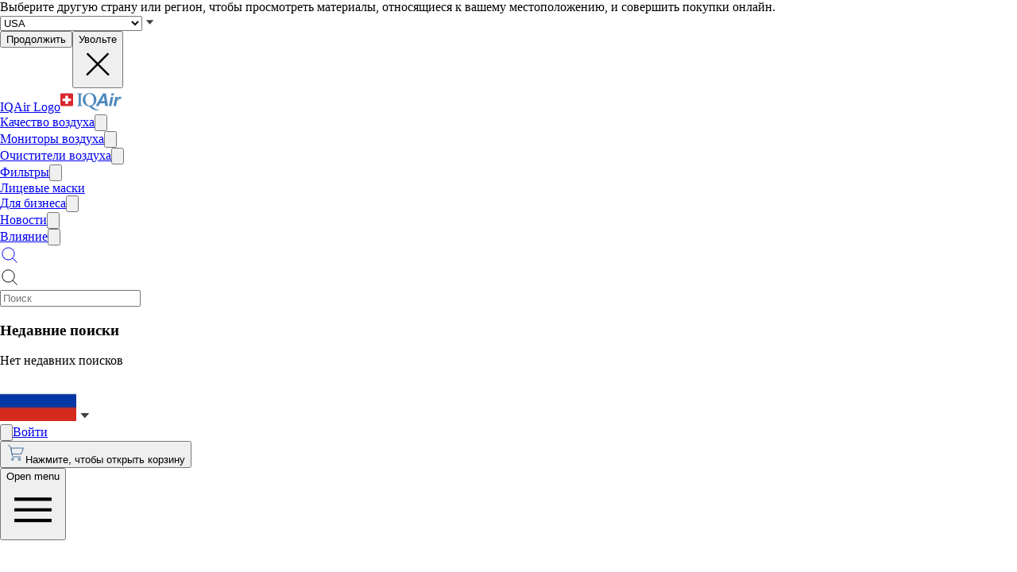

--- FILE ---
content_type: text/html; charset=utf-8
request_url: https://www.iqair.com/ru/air-quality-map?lat=37.616&lng=114.611&placeId=NuSSZGMuNM65mn8n4
body_size: 94416
content:
<!DOCTYPE html><html lang="ru" dir="ltr" class="js lc-switcher-visible"><head><meta charSet="utf-8"/><meta name="viewport" content="width=device-width,initial-scale=1"/><script type="text/javascript" src="https://e486e75e09ee.edge.sdk.awswaf.com/e486e75e09ee/b1c3daab0149/challenge.js" defer=""></script><script>
            (function () {
              try {
                window.dataLayer = window.dataLayer || [];
                window.gtag = function () { dataLayer.push(arguments); };
                gtag('consent', 'default', {
                  ad_storage: 'denied',
                  analytics_storage: 'denied',
                  functionality_storage: 'denied',
                  personalization_storage: 'denied',
                  security_storage: 'granted',
                  ad_user_data: 'denied',
                  ad_personalization: 'denied'
                });

                window._sp_queue = [];
                window.ConsentFlags = window.ConsentFlags || {};
                window._sp_ = {
                  config: {
                    accountId: 2030,
                    baseEndpoint: 'https://cdn.privacy-mgmt.com',
                    globalcmp: {},
                    ...(typeof window !== 'undefined' && window.ENV?.MODE !== 'production'
                      ? { propertyHref: 'https://www.iqair.com' }
                      : {}),
                    joinHref: true,
                    events: {
                      onConsentReady(message_type, consentUUID, euconsent, info) {
                        if (message_type === 'globalcmp' && info?.applies) {
                          window.ConsentFlags.showPrivacyLink = true;
                          window.dispatchEvent(new Event('consentReady'));
                        }
                      },
                      onMessageChoiceSelect() {
                        window.dataLayer = window.dataLayer || [];
                        setTimeout(() => {
                          window.dataLayer.push({ event: 'consent_preferences_updated' });
                        }, 800);
                      },
                      onPrivacyManagerAction() {
                        window.dataLayer = window.dataLayer || [];
                        setTimeout(() => {
                          window.dataLayer.push({ event: 'consent_preferences_updated' });
                        }, 800);
                      },
                    }
                  }
                };
              } catch (e) {
                console.error('Sourcepoint initialization error:', e);
              }
            })();
          </script><link rel="preload" as="script" href="https://cdn.privacy-mgmt.com/unified/wrapperMessagingWithoutDetection.js" crossorigin="anonymous"/><script src="https://cdn.privacy-mgmt.com/unified/wrapperMessagingWithoutDetection.js" async="" crossorigin="anonymous"></script><link rel="stylesheet" href="/dl/assets/leaflet-gesture-handling-BvEb2b_N.css"/><link rel="stylesheet" href="/dl/assets/leaflet-Dk1mXWnz.css"/><link rel="stylesheet" href="/dl/assets/tailwind-CXHeWwZ0.css"/><link rel="stylesheet" href="/dl/assets/app-DTNcA6F-.css"/><link rel="stylesheet" href="/dl/assets/shopify-theme-D_O4jwAq.css"/><link rel="stylesheet" href="/dl/assets/css-variables-D6Vys_jz.css"/><link rel="stylesheet" href="/dl/assets/blog-nRcN0lnm.css"/><link rel="preconnect" href="https://www.googletagmanager.com" crossorigin="anonymous"/><link rel="preconnect" href="https://cdn.shopify.com"/><link rel="preconnect" href="https://shop.app"/><link rel="icon" type="image/svg+xml" href="/dl/assets/logos/apple-touch-icon.png"/><link rel="dns-prefetch" href="https://apps.bazaarvoice.com"/><link rel="preconnect" href="https://fonts.googleapis.com"/><link rel="stylesheet" href="https://fonts.googleapis.com/css2?family=Inter:ital,wght@0,400;0,500;0,700;1,400;1,700&amp;display=swap"/><link rel="stylesheet" href="/dl/assets/caf-wWw50z-m.css"/><link rel="preconnect" href="https://cdn.airvisual.net"/><script src="/dl/assets/vendor.min.js" defer=""></script><script type="module" src="https://unpkg.com/@google/model-viewer/dist/model-viewer.min.js"></script><title>Анимированная карта качества воздуха в реальном времени (AQI, PM2.5...) | IQAir Россия</title><meta property="og:title" content="Анимированная карта качества воздуха в реальном времени (AQI, PM2.5...) | IQAir Россия"/><meta property="twitter:title" content="Анимированная карта качества воздуха в реальном времени (AQI, PM2.5...) | IQAir Россия"/><meta name="description" content="Откройте для себя Карту AirVisual: двухмерную анимированную карту загрязнения атмосферы и индекса качества воздуха (AQI) во всем мире, работающую в режиме реального времени. Карта построена на данных о PM2.5 от общественных и правительственных организаций, станций контроля воздуха и нашего сообщества."/><meta property="og:description" content="Откройте для себя Карту AirVisual: двухмерную анимированную карту загрязнения атмосферы и индекса качества воздуха (AQI) во всем мире, работающую в режиме реального времени. Карта построена на данных о PM2.5 от общественных и правительственных организаций, станций контроля воздуха и нашего сообщества."/><meta property="twitter:description" content="Откройте для себя Карту AirVisual: двухмерную анимированную карту загрязнения атмосферы и индекса качества воздуха (AQI) во всем мире, работающую в режиме реального времени. Карта построена на данных о PM2.5 от общественных и правительственных организаций, станций контроля воздуха и нашего сообщества."/><meta property="twitter:site" content="@airvisual"/><meta property="twitter:creator" content="@airvisual"/><link rel="canonical" href="https://www.iqair.com/ru/air-quality-map"/><meta property="og:url" content="https://www.iqair.com/ru/air-quality-map"/><script type="application/ld+json">{"@context":"https://schema.org","@type":"Organization","name":"IQAir","logo":"https://www.iqair.com/dl/web/logos/ic-logo-iq-air-blue.svg","sameAs":["https://www.facebook.com/iqair","https://twitter.com/IQAir","https://www.linkedin.com/company/the-iqair-group","https://www.instagram.com/iqair/","https://www.youtube.com/IQAir","https://www.pinterest.com/IQAir/","https://play.google.com/store/apps/details?id=com.airvisual\u0026hl=en_US\u0026gl=US","https://apps.apple.com/us/app/iqair-airvisual-air-quality/id1048912974"],"contactPoint":[{"@type":"ContactPoint","telephone":"+1-866-488-1918","contactType":"customer service","areaServed":"US"},{"@type":"ContactPoint","telephone":"+86-400-108-5117","contactType":"customer service","areaServed":"CN"}],"url":"https://www.iqair.com/ru/air-quality-map?lat=37.616\u0026lng=114.611\u0026placeId=NuSSZGMuNM65mn8n4","potentialAction":{"@type":"SearchAction","target":"https://www.iqair.com/ru/search-results?q={search_term}","query":"required name='search_term'"}}</script></head><body data-button-hover="standard" data-hover-style="plain" data-rounded-button="round" data-rounded-input="round-slight" data-rounded-block="round" data-rounded-card="round" data-title-animation="true" data-page-rendering="true" data-lazy-image="true"><div id="cx_whatsapp_init"></div><style>
          .shopify-theme {
             --font-button-text-transform: uppercase;
          }
        </style><script nonce="a319aae642f3cd7658fe84147a2c4792">window.ENV = {"MODE":"production","SENTRY_DSN":"https://8e3aea2ba071c511ad8e9f1d0b91dd04@o446702.ingest.us.sentry.io/4508132736892928","SENTRY_ENVIRONMENT":"production","SENTRY_SAMPLE_RATE":"0.05","SENTRY_RELEASE":"d7556ca9bca436a8dd345f9ddd0ce47f17c19e82","SENTRY_PRODUCT_SAMPLING_RATE":"0.1","GOOGLE_TAG_MANAGER_ID":"GTM-PPQMD6","FACEBOOK_LOGIN_APP_ID":"398656046993675","GOOGLE_LOGIN_CLIENT_ID":"351521898-5bj7u78k0elfc3pod2gkejvfnju8hncf.apps.googleusercontent.com","APPLE_LOGIN_CLIENT_ID":"4235W294QP.com.airvisual.airvisual","PUBLIC_STORE_DOMAIN":"iqair-global-eur.myshopify.com","IQAIR_DASHBOARD_DOMAIN":"dashboard.iqair.com","WAF_SDK":"https://e486e75e09ee.edge.sdk.awswaf.com/e486e75e09ee/b1c3daab0149/challenge.js","CUSTOM_EMBEDDABLE_MAP_CONSTANTS_HOST":"https://www.airvisual.com","AIRVISUAL_CDN_DOMAIN":"https://cdn.airvisual.net","AIRVISUAL_OSM_DOMAIN":"https://osm.airvisual.net","AIRVISUAL_WIND_URL":"https://website-api.airvisual.com/prod/current-wind-surface-level-gfs-1.0.json","AIRVISUAL_EARTH_URL":"https://www.iqair.com/app/earth"}</script><div class="absolute top-0 left-0 flex h-full w-full flex-col overflow-hidden"><header data-testid="page-header" class="app-header sticky top-0 z-30 w-full"><div data-testid="locale-banner" class="z-20 max-h-[var(--banner-height)] w-full gap-x-6 bg-[#007ace] text-[13px] text-white"><div class="mx-auto flex max-w-5xl flex-col justify-center gap-2 px-5.5 py-4 md:flex-row md:gap-10"><span data-testid="locale-banner-message" class="line-clamp-2">Выберите другую страну или регион, чтобы просмотреть материалы, относящиеся к вашему местоположению, и совершить покупки онлайн.</span><form data-testid="locale-banner-form" class="flex flex-3/4 gap-2.5 md:w-auto md:ps-7"><div class="grid w-full grid-cols-1"><select aria-label="select locale" data-testid="locale-banner-select" id="location" name="location" class="col-start-1 row-start-1 w-full appearance-none rounded-md bg-white px-5 text-gray-900 outline-0"><option value="USA" selected="">USA</option><option value="other">Другая страна или регион</option></select><svg xmlns="http://www.w3.org/2000/svg" viewBox="0 0 20 20" width="16" height="16" fill="currentColor" class="h-5 w-5 pointer-events-none col-start-1 row-start-1 mr-2 size-5 self-center justify-self-end sm:size-4 rotate-0"><g fill="none" fill-rule="evenodd"><path d="M0 0h24v24H0z"></path><path d="M11.24 15.114L6 9h12l-5.24 6.114a1 1 0 0 1-1.52 0z" fill="#414141"></path></g></svg></div><button data-testid="locale-banner-continue" type="submit" class="bg-secondary ml-2.5 flex min-w-[90px] cursor-pointer items-center justify-center rounded-sm px-4 py-2 text-sm whitespace-nowrap shadow-xs">Продолжить</button><button data-testid="locale-banner-dismiss" class="cursor-pointer" type="button"><span class="sr-only">Увольте</span><svg xmlns="http://www.w3.org/2000/svg" viewBox="0 0 20 20" aria-hidden="true" fill="currentColor" stroke="currentColor" class="h-5 w-5 size-5"><title>Close</title><line x1="4.44194" y1="4.30806" x2="15.7556" y2="15.6218" stroke-width="[object Object]"></line><line y1="-0.625" x2="16" y2="-0.625" transform="matrix(-0.707107 0.707107 0.707107 0.707107 16 4.75)" stroke-width="[object Object]"></line></svg></button></form></div></div><div class="flex w-full justify-center bg-white" style="height:var(--header-height-app)"><nav aria-label="Top Navigation" class="xxl:max-w-full mx-[18px] flex h-full w-full max-w-xl items-center justify-center md:mx-8"><a class="flex h-[42px] min-w-[112px] items-center" href="/ru/" data-discover="true"><span class="sr-only">IQAir Logo</span><img alt="IQAir Logo icon" src="/dl/assets/logos/ic-logo-iq-air-blue.svg" class="h-full w-full flex-none" loading="lazy" width="77" height="29"/></a><div class="h-full w-full"><div class="flex h-full w-full max-w-xl flex-1 items-center justify-end gap-5 lg:justify-between lg:gap-0 xxl:absolute xxl:ml-0 xxl:left-1/2 xxl:-translate-x-1/2 xxl:h-[var(--header-height-app)]"><div aria-label="Main Navigation" class="w-full" role="navigation" data-testis="nav-menu"><div class="flex w-full flex-col lg:h-full lg:w-full lg:flex-row lg:items-center lg:justify-start lg:gap-2 xl:gap-2 hidden lg:flex lg:pr-[10px]" role="list"><div role="listitem" class="flex w-full items-center justify-between gap-8 py-[14px] pr-2 pl-4 lg:w-[max-content] lg:min-w-[max-content] lg:justify-center lg:gap-0 lg:px-0 lg:py-0"><a class="font-body-l-medium lg:font-body-m-medium lg:hover:text-blue-active lg:hover:bg-blue-active-bgr text-text-primary flex h-full w-full rounded-sm px-1 lg:min-w-[max-content] lg:justify-center lg:py-2 lg:text-black xl:px-[10px] xl:py-3" aria-label="Качество воздуха" href="/ru/world-air-quality" data-discover="true">Качество воздуха</a><button class="hit box flex h-full w-[56px] cursor-pointer items-center justify-end lg:hidden" type="button" aria-label="Toggle submenu for Качество воздуха"><svg xmlns="http://www.w3.org/2000/svg" viewBox="0 0 20 20" data-testid="icon-caret" fill="transparent" stroke="currentColor" class="h-5 w-5 h-6 w-6 text-gray-500 transition -rotate-90"><title>Caret</title><path d="M14 8L10 12L6 8" stroke-width="1"></path></svg></button></div><div role="listitem" class="flex w-full items-center justify-between gap-8 py-[14px] pr-2 pl-4 lg:w-[max-content] lg:min-w-[max-content] lg:justify-center lg:gap-0 lg:px-0 lg:py-0"><a class="font-body-l-medium lg:font-body-m-medium lg:hover:text-blue-active lg:hover:bg-blue-active-bgr text-text-primary flex h-full w-full rounded-sm px-1 lg:min-w-[max-content] lg:justify-center lg:py-2 lg:text-black xl:px-[10px] xl:py-3" aria-label="Мониторы воздуха" href="/ru/products/air-quality-monitors" data-discover="true">Мониторы воздуха</a><button class="hit box flex h-full w-[56px] cursor-pointer items-center justify-end lg:hidden" type="button" aria-label="Toggle submenu for Мониторы воздуха"><svg xmlns="http://www.w3.org/2000/svg" viewBox="0 0 20 20" data-testid="icon-caret" fill="transparent" stroke="currentColor" class="h-5 w-5 h-6 w-6 text-gray-500 transition -rotate-90"><title>Caret</title><path d="M14 8L10 12L6 8" stroke-width="1"></path></svg></button></div><div role="listitem" class="flex w-full items-center justify-between gap-8 py-[14px] pr-2 pl-4 lg:w-[max-content] lg:min-w-[max-content] lg:justify-center lg:gap-0 lg:px-0 lg:py-0"><a class="font-body-l-medium lg:font-body-m-medium lg:hover:text-blue-active lg:hover:bg-blue-active-bgr text-text-primary flex h-full w-full rounded-sm px-1 lg:min-w-[max-content] lg:justify-center lg:py-2 lg:text-black xl:px-[10px] xl:py-3" aria-label="Очистители воздуха" href="/ru/products/air-purifiers" data-discover="true">Очистители воздуха</a><button class="hit box flex h-full w-[56px] cursor-pointer items-center justify-end lg:hidden" type="button" aria-label="Toggle submenu for Очистители воздуха"><svg xmlns="http://www.w3.org/2000/svg" viewBox="0 0 20 20" data-testid="icon-caret" fill="transparent" stroke="currentColor" class="h-5 w-5 h-6 w-6 text-gray-500 transition -rotate-90"><title>Caret</title><path d="M14 8L10 12L6 8" stroke-width="1"></path></svg></button></div><div role="listitem" class="flex w-full items-center justify-between gap-8 py-[14px] pr-2 pl-4 lg:w-[max-content] lg:min-w-[max-content] lg:justify-center lg:gap-0 lg:px-0 lg:py-0"><a class="font-body-l-medium lg:font-body-m-medium lg:hover:text-blue-active lg:hover:bg-blue-active-bgr text-text-primary flex h-full w-full rounded-sm px-1 lg:min-w-[max-content] lg:justify-center lg:py-2 lg:text-black xl:px-[10px] xl:py-3" aria-label="Фильтры" href="/ru/products/replacement-filters" data-discover="true">Фильтры</a><button class="hit box flex h-full w-[56px] cursor-pointer items-center justify-end lg:hidden" type="button" aria-label="Toggle submenu for Фильтры"><svg xmlns="http://www.w3.org/2000/svg" viewBox="0 0 20 20" data-testid="icon-caret" fill="transparent" stroke="currentColor" class="h-5 w-5 h-6 w-6 text-gray-500 transition -rotate-90"><title>Caret</title><path d="M14 8L10 12L6 8" stroke-width="1"></path></svg></button></div><div role="listitem" class="flex w-full items-center justify-between gap-8 py-[14px] pr-2 pl-4 lg:w-[max-content] lg:min-w-[max-content] lg:justify-center lg:gap-0 lg:px-0 lg:py-0"><a class="font-body-l-medium lg:font-body-m-medium lg:hover:text-blue-active lg:hover:bg-blue-active-bgr text-text-primary flex h-full w-full rounded-sm px-1 lg:min-w-[max-content] lg:justify-center lg:py-2 lg:text-black xl:px-[10px] xl:py-3" aria-label="Лицевые маски" href="/ru/products/residential-solutions/kn95-ffp2-face-mask" data-discover="true">Лицевые маски</a></div><div role="listitem" class="flex w-full items-center justify-between gap-8 py-[14px] pr-2 pl-4 lg:w-[max-content] lg:min-w-[max-content] lg:justify-center lg:gap-0 lg:px-0 lg:py-0"><a class="font-body-l-medium lg:font-body-m-medium lg:hover:text-blue-active lg:hover:bg-blue-active-bgr text-text-primary flex h-full w-full rounded-sm px-1 lg:min-w-[max-content] lg:justify-center lg:py-2 lg:text-black xl:px-[10px] xl:py-3" aria-label="Для бизнеса" href="/ru/commercial-air-purifiers" data-discover="true">Для бизнеса</a><button class="hit box flex h-full w-[56px] cursor-pointer items-center justify-end lg:hidden" type="button" aria-label="Toggle submenu for Для бизнеса"><svg xmlns="http://www.w3.org/2000/svg" viewBox="0 0 20 20" data-testid="icon-caret" fill="transparent" stroke="currentColor" class="h-5 w-5 h-6 w-6 text-gray-500 transition -rotate-90"><title>Caret</title><path d="M14 8L10 12L6 8" stroke-width="1"></path></svg></button></div><div role="listitem" class="flex w-full items-center justify-between gap-8 py-[14px] pr-2 pl-4 lg:w-[max-content] lg:min-w-[max-content] lg:justify-center lg:gap-0 lg:px-0 lg:py-0"><a class="font-body-l-medium lg:font-body-m-medium lg:hover:text-blue-active lg:hover:bg-blue-active-bgr text-text-primary flex h-full w-full rounded-sm px-1 lg:min-w-[max-content] lg:justify-center lg:py-2 lg:text-black xl:px-[10px] xl:py-3" aria-label="Новости" href="/ru/newsroom" data-discover="true">Новости</a><button class="hit box flex h-full w-[56px] cursor-pointer items-center justify-end lg:hidden" type="button" aria-label="Toggle submenu for Новости"><svg xmlns="http://www.w3.org/2000/svg" viewBox="0 0 20 20" data-testid="icon-caret" fill="transparent" stroke="currentColor" class="h-5 w-5 h-6 w-6 text-gray-500 transition -rotate-90"><title>Caret</title><path d="M14 8L10 12L6 8" stroke-width="1"></path></svg></button></div><div role="listitem" class="flex w-full items-center justify-between gap-8 py-[14px] pr-2 pl-4 lg:w-[max-content] lg:min-w-[max-content] lg:justify-center lg:gap-0 lg:px-0 lg:py-0"><a class="font-body-l-medium lg:font-body-m-medium lg:hover:text-blue-active lg:hover:bg-blue-active-bgr text-text-primary flex h-full w-full rounded-sm px-1 lg:min-w-[max-content] lg:justify-center lg:py-2 lg:text-black xl:px-[10px] xl:py-3" aria-label="Влияние" href="/ru/about-iqair/our-causes" data-discover="true">Влияние</a><button class="hit box flex h-full w-[56px] cursor-pointer items-center justify-end lg:hidden" type="button" aria-label="Toggle submenu for Влияние"><svg xmlns="http://www.w3.org/2000/svg" viewBox="0 0 20 20" data-testid="icon-caret" fill="transparent" stroke="currentColor" class="h-5 w-5 h-6 w-6 text-gray-500 transition -rotate-90"><title>Caret</title><path d="M14 8L10 12L6 8" stroke-width="1"></path></svg></button></div></div></div><div class="mdlg:w-full xxl:mr-10 mdlg:max-w-[250px] xl:mr-[30px] xl:ml-[38px] xl:w-full xl:max-w-[250px]"><div class="relative flex w-full items-center justify-end"><a class="mdlg:hidden lg:bg-gray-very-light flex h-12 w-7 translate-x-1 cursor-pointer items-center justify-center bg-none md:w-12 md:translate-x-2 lg:flex lg:w-12 lg:-translate-x-1 xl:hidden" data-testid="search-button" aria-label="Mobile search button icon" href="/ru/mobile-search?includeWebsiteSearch=true" data-discover="true"><svg xmlns="http://www.w3.org/2000/svg" viewBox="0 0 24 24" class="text-blue-active mdlg:hidden lg:text-text-primary h-6 w-6 lg:flex" width="24" height="24"><g fill="none" fill-rule="evenodd"><path d="M0 24h24V0H0z"></path><path stroke="currentColor" stroke-linecap="round" stroke-linejoin="round" d="M5.045 15.871a7.655 7.655 0 0 1 0-10.827 7.655 7.655 0 0 1 10.827 0 7.655 7.655 0 0 1 0 10.827 7.655 7.655 0 0 1-10.827 0zm16.257 5.431l-5.063-5.064"></path></g></svg></a><div class="mdlg:bg-gray-light-borders mdlg:relative mdlg:flex mdlg:rounded-lg hidden h-12 cursor-pointer overflow-hidden lg:hidden xl:flex" data-testid="search-input-wrapper"><svg xmlns="http://www.w3.org/2000/svg" viewBox="0 0 24 24" class="text-text-primary absolute top-1/2 left-3 h-5 w-5 -translate-y-1/2" width="24" height="24" data-testid="search-icon"><g fill="none" fill-rule="evenodd"><path d="M0 24L24 24 24 0 0 0z"></path><path stroke="currentColor" stroke-linecap="round" stroke-linejoin="round" d="M5.045 15.871c-2.99-2.989-2.99-7.837 0-10.827 2.989-2.99 7.837-2.99 10.827 0s2.99 7.838 0 10.827c-2.99 2.99-7.838 2.99-10.827 0zM21.302 21.302L16.239 16.238"></path></g></svg><form method="get" action="/?lat=37.616&amp;lng=114.611&amp;placeId=NuSSZGMuNM65mn8n4" class="w-full" data-discover="true"><input class="text-input-text caret-input-text h-full w-full cursor-pointer border border-none px-[38px] outline-none placeholder:text-gray-400" placeholder="Поиск" name="q" type="search" autoComplete="off" data-testid="search-input" list=":Rj9cp5H1:"/></form></div><div class="border-gray-light-borders absolute top-full right-0 z-50 h-auto max-h-[400px] overflow-hidden rounded-lg border bg-white shadow-md mt-2 w-[470px] hidden" data-testid="search-results-dialog"><div class="flex w-full flex-col"><div class="flex-1"><section class="xxl:max-w-xl mx-auto w-full max-w-lg !px-0" data-testid="content-container"><div class="h-full"><div><h3 class="text-blue-dark lgsm:px-6 mt-[18px] mb-2 px-4 text-xs font-bold tracking-tight">Недавние поиски</h3><p class="text-text-primary lgsm:px-6 px-4 py-3 text-sm">Нет недавних поисков</p></div></div></section></div></div></div></div></div></div><span hidden="" style="position:fixed;top:1px;left:1px;width:1px;height:0;padding:0;margin:-1px;overflow:hidden;clip:rect(0, 0, 0, 0);white-space:nowrap;border-width:0;display:none"></span></div><div class="z-20 flex h-full translate-x-3 items-center"><div class="mr-3 flex h-full items-center md:mr-1 xl:mr-4"><div class="flex cursor-pointer py-3 lg:max-w-14 lg:items-center lg:justify-center lg:gap-1 xxl:mr-1 hidden h-full w-auto items-center lg:mr-1 lg:flex xl:mr-3" data-testid="country-selector-toggle" aria-label="Выберите регион или страну" title="Выберите регион или страну"><a class="flex h-auto cursor-pointer items-center text-gray-700 h-6 w-10" data-testid="country-flag" lang="ru" aria-label="Выбрать Russia" href="/ru/choose-country-region" data-discover="true"><img alt="Флаг Russia" class="block w-10" src="https://cdn.airvisual.net/flags/russia.jpg" loading="lazy" width="96" height="51"/></a><svg xmlns="http://www.w3.org/2000/svg" viewBox="0 0 20 20" width="18" height="18" fill="currentColor" class="h-5 w-5 text-text-primary h-[18px] w-[18px] rotate-0"><g fill="none" fill-rule="evenodd"><path d="M0 0h24v24H0z"></path><path d="M11.24 15.114L6 9h12l-5.24 6.114a1 1 0 0 1-1.52 0z" fill="#414141"></path></g></svg></div><div class="mr-1 flex h-full w-auto items-center"><button class="flex h-10 w-7 cursor-pointer items-center justify-center md:w-10 lg:hidden" data-testid="login-button"><svg xmlns="http://www.w3.org/2000/svg" viewBox="0 0 160 160" class="h-6 w-6"><title>Account</title><g fill="none" fill-rule="evenodd"><path fill="#DCE5EE" d="M160 80c0 44.176-35.824 80-80 80S0 124.176 0 80 35.824 0 80 0s80 35.824 80 80"></path><path fill="#879CB2" d="M80 24.152c18.56 0 33.616 15.04 33.616 33.608v10.552c0 18.864-12.512 28.032-15.36 36.56-2.6 7.816 5.632 12.704 15.864 16.408 10.216 3.704 14.864 5.096 22.496 7.936 1.633.609 3.171 1.377 4.596 2.286C126.538 148.927 104.56 160 80 160c-24.56 0-46.538-11.073-61.214-28.497 1.427-.91 2.965-1.678 4.598-2.287 7.632-2.84 12.28-4.232 22.496-7.936 10.232-3.704 18.464-8.592 15.864-16.408-2.848-8.528-15.36-17.696-15.36-36.56V57.76c0-18.568 15.056-33.608 33.616-33.608z"></path></g></svg><span hidden="" style="position:fixed;top:1px;left:1px;width:1px;height:0;padding:0;margin:-1px;overflow:hidden;clip:rect(0, 0, 0, 0);white-space:nowrap;border-width:0;display:none"></span></button><a class="hidden h-10 min-w-10 cursor-pointer items-center justify-center lg:flex" data-testid="login-link" href="/ru/account/login" data-discover="true"><span class="text-text-primary hidden h-full cursor-pointer items-center px-2 text-[16px] font-medium text-nowrap lg:flex">Войти</span></a></div><button class="flex h-10 w-7 cursor-pointer items-center md:w-10" aria-controls="CartDrawer"><!--$--><div class="group relative flex h-full w-full cursor-pointer items-center justify-center text-[12px]" aria-label="Открыть корзину" data-testid="cart-badge"><img src="/dl/assets/svg/ic-shop.svg" alt="Корзина" class="h-[25px]" loading="lazy" width="24" height="25"/><span class="sr-only">Нажмите, чтобы открыть корзину</span></div><!--/$--></button></div><div class="group flex h-full w-auto items-center lg:hidden" data-testid="menu-toggle"><button data-testid="menu-toggle-btn" type="button" class="text-indicator-active relative flex h-10 w-10 cursor-pointer items-center justify-center overflow-hidden rounded-full lg:hidden"><span class="bg-border absolute inset-0 scale-0 rounded-full opacity-0 transition-all duration-100 ease-out group-active:scale-100 group-active:opacity-100"></span><span class="sr-only">Open menu</span><svg xmlns="http://www.w3.org/2000/svg" viewBox="0 0 20 20" aria-hidden="true" fill="currentColor" stroke="currentColor" class="h-5 w-5 relative z-10 h-6 w-6"><title>Menu</title><line x1="3" y1="6.375" x2="17" y2="6.375" stroke-width="1.25"></line><line x1="3" y1="10.375" x2="17" y2="10.375" stroke-width="1.25"></line><line x1="3" y1="14.375" x2="17" y2="14.375" stroke-width="1.25"></line></svg></button></div></div></nav></div></header><main id="main-content" role="main" aria-labelledby="page-title" class="relative flex-auto"><div class="absolute inset-0 h-full w-full overflow-hidden"><div class="absolute top-0 left-0 z-6 w-fit bg-white transition-transform duration-500 ease-in-out -translate-x-full w-full"><div class="relative flex flex-1 flex-col shadow-lg w-full h-[calc(100svh-var(--content-position-top))]"></div></div><div class="map-skeleton"></div></div></main></div><noscript><iframe title="Google Tag Manager" src="https://www.googletagmanager.com/ns.html?id=GTM-PPQMD6" height="0" width="0" style="display:none;visibility:hidden"></iframe></noscript><script nonce="a319aae642f3cd7658fe84147a2c4792">((storageKey2, restoreKey) => {
    if (!window.history.state || !window.history.state.key) {
      let key = Math.random().toString(32).slice(2);
      window.history.replaceState({ key }, "");
    }
    try {
      let positions = JSON.parse(sessionStorage.getItem(storageKey2) || "{}");
      let storedY = positions[restoreKey || window.history.state.key];
      if (typeof storedY === "number") {
        window.scrollTo(0, storedY);
      }
    } catch (error) {
      console.error(error);
      sessionStorage.removeItem(storageKey2);
    }
  })("react-router-scroll-positions", null)</script><link rel="modulepreload" href="/dl/assets/entry.client-CWRcgWrS.js"/><link rel="modulepreload" href="/dl/assets/preload-helper-B0v_4bZ6.js"/><link rel="modulepreload" href="/dl/assets/jsx-runtime-BNUi28wQ.js"/><link rel="modulepreload" href="/dl/assets/chunk-TMI4QPZX-R-78233U.js"/><link rel="modulepreload" href="/dl/assets/index-DDDYXzqE.js"/><link rel="modulepreload" href="/dl/assets/index-D5drsK32.js"/><link rel="modulepreload" href="/dl/assets/utils-C3abPj75.js"/><link rel="modulepreload" href="/dl/assets/useTranslation-AcOkuAWK.js"/><link rel="modulepreload" href="/dl/assets/countries-Df6F2t0k.js"/><link rel="modulepreload" href="/dl/assets/PM25Legend-Cpp9asuA.js"/><link rel="modulepreload" href="/dl/assets/clsx-B-dksMZM.js"/><link rel="modulepreload" href="/dl/assets/root-BjKDnzwK.js"/><link rel="modulepreload" href="/dl/assets/index-BPkV7Jr6.js"/><link rel="modulepreload" href="/dl/assets/_(locale).cart-B1rBb6tO.js"/><link rel="modulepreload" href="/dl/assets/url-sanitize-D5U_lG_U.js"/><link rel="modulepreload" href="/dl/assets/consts-PHmMZSU5.js"/><link rel="modulepreload" href="/dl/assets/website-region-ENVdMjOK.js"/><link rel="modulepreload" href="/dl/assets/ErrorBoundary-CZ3liljk.js"/><link rel="modulepreload" href="/dl/assets/Dialog-CN5egYF2.js"/><link rel="modulepreload" href="/dl/assets/SearchInput-DgXc8TLW.js"/><link rel="modulepreload" href="/dl/assets/useModalClasslist-D20W4f2g.js"/><link rel="modulepreload" href="/dl/assets/Link-DmBOJsHO.js"/><link rel="modulepreload" href="/dl/assets/IconClose-CRCay-Ct.js"/><link rel="modulepreload" href="/dl/assets/Icon-C2cizPLH.js"/><link rel="modulepreload" href="/dl/assets/use-active-press-B5JRGqbI.js"/><link rel="modulepreload" href="/dl/assets/render-_3EseUN_.js"/><link rel="modulepreload" href="/dl/assets/floating-DSHrzoJ3.js"/><link rel="modulepreload" href="/dl/assets/use-text-value-ClzQxnRP.js"/><link rel="modulepreload" href="/dl/assets/dialog-DogVLIQ-.js"/><link rel="modulepreload" href="/dl/assets/useLocalParamUpdate-Bgs9Xmwy.js"/><link rel="modulepreload" href="/dl/assets/SearchResultsDialogView-gjxwuHk7.js"/><link rel="modulepreload" href="/dl/assets/NavCta-DFNsMAxH.js"/><link rel="modulepreload" href="/dl/assets/Image-Dpr71B68.js"/><link rel="modulepreload" href="/dl/assets/NewsImage-D-nGT1Rv.js"/><link rel="modulepreload" href="/dl/assets/ContentContainer-DScJKCHu.js"/><link rel="modulepreload" href="/dl/assets/useMediaQuery-BceqYr7E.js"/><link rel="modulepreload" href="/dl/assets/scroll.client-BhIdBhVP.js"/><link rel="modulepreload" href="/dl/assets/Spinner-B1y_P21G.js"/><link rel="modulepreload" href="/dl/assets/SanitizedHTML-BAQBKvhi.js"/><link rel="modulepreload" href="/dl/assets/ImprovementView-DslwpLlG.js"/><link rel="modulepreload" href="/dl/assets/highcharts-react.min-7_vs7Vy3.js"/><link rel="modulepreload" href="/dl/assets/useHydrated-BD-KDf66.js"/><link rel="modulepreload" href="/dl/assets/Trans-BHO5IWZl.js"/><link rel="modulepreload" href="/dl/assets/aqiUtils-CpUEaUiP.js"/><link rel="modulepreload" href="/dl/assets/CountryTable-CCjnAJZ8.js"/><link rel="modulepreload" href="/dl/assets/Money-DEd1kz9b.js"/><link rel="modulepreload" href="/dl/assets/createLucideIcon-CJ4N69Kb.js"/><link rel="modulepreload" href="/dl/assets/searchHelper-CT7etY3N.js"/><link rel="modulepreload" href="/dl/assets/SpacingBlock-Jz3w32CN.js"/><link rel="modulepreload" href="/dl/assets/leaflet-DoPBcrQl.js"/><link rel="modulepreload" href="/dl/assets/Map.client-CCQ0Wvmk.js"/><link rel="modulepreload" href="/dl/assets/useFetchFacilities-B4Gq89xC.js"/><link rel="modulepreload" href="/dl/assets/MapOverlayElementWrapper-DZgr95vM.js"/><link rel="modulepreload" href="/dl/assets/SimpleDialog-DyWrSKlq.js"/><link rel="modulepreload" href="/dl/assets/useFetchFires-CQ23q_97.js"/><link rel="modulepreload" href="/dl/assets/useCafAvailability-CpPl5vKY.js"/><link rel="modulepreload" href="/dl/assets/debug-build-CrPf7V-Y.js"/><link rel="modulepreload" href="/dl/assets/SearchForm-DhbWhhB9.js"/><link rel="modulepreload" href="/dl/assets/SearchResultsShortView-dlFz-ojg.js"/><link rel="modulepreload" href="/dl/assets/_(locale).search-results-Dfbz79y-.js"/><link rel="modulepreload" href="/dl/assets/_SearchItemHeader-UoAJevKY.js"/><link rel="modulepreload" href="/dl/assets/_(locale)-l0sNRNKZ.js"/><link rel="modulepreload" href="/dl/assets/_(locale).air-quality-map._index-BZNQvL_m.js"/><link rel="modulepreload" href="/dl/assets/MarkerDetailsAsideSkeleton-DurPVcWT.js"/><link rel="modulepreload" href="/dl/assets/arrow-left-hlcILqo_.js"/><link rel="modulepreload" href="/dl/assets/SocialsShareDialog-CPmZyPxI.js"/><link rel="modulepreload" href="/dl/assets/CleanAirFacilityList-Y_HLXST_.js"/><link rel="modulepreload" href="/dl/assets/FacilityInfo-Dax0ytM5.js"/><link rel="modulepreload" href="/dl/assets/caf-DwWK4pav.js"/><link rel="modulepreload" href="/dl/assets/arrow-right-BPccnfCv.js"/><link rel="modulepreload" href="/dl/assets/x-xbFOKO29.js"/><link rel="modulepreload" href="/dl/assets/OsmHeatWindPlacesFiresAlertsMap-B0K-ctdT.js"/><link rel="modulepreload" href="/dl/assets/NoValueFallback-BbEF0Pkv.js"/><link rel="modulepreload" href="/dl/assets/highcharts-DlV9wPBh.js"/><link rel="modulepreload" href="/dl/assets/PlaceAirQualityCard-Zpj0l98e.js"/><link rel="modulepreload" href="/dl/assets/aqi-unit-label-Ct6bzl8t.js"/><link rel="modulepreload" href="/dl/assets/CreditDataSourceSponsor-DJhM7u7g.js"/><link rel="modulepreload" href="/dl/assets/is-null-or-undefined-CJ0qcQIT.js"/><link rel="modulepreload" href="/dl/assets/Card-Dj9YugkX.js"/><link rel="modulepreload" href="/dl/assets/Tooltip-BI_mA1rz.js"/><link rel="modulepreload" href="/dl/assets/air-pollutants-Bl-i-KCA.js"/><link rel="modulepreload" href="/dl/assets/chevron-right-BU9cMY72.js"/><link rel="modulepreload" href="/dl/assets/GalleryDialog-BWupj682.js"/><link rel="modulepreload" href="/dl/assets/Map-Bw9GoLf7.js"/><link rel="modulepreload" href="/dl/assets/AQILegend-BsFu3y6e.js"/><link rel="modulepreload" href="/dl/assets/chart-constants-DQ8SHmGS.js"/><link rel="modulepreload" href="/dl/assets/aqi-color-range-map-BT-K_0vv.js"/><script nonce="a319aae642f3cd7658fe84147a2c4792">window.__reactRouterContext = {"basename":"/","future":{"v8_middleware":false,"unstable_optimizeDeps":false,"unstable_splitRouteModules":false,"unstable_subResourceIntegrity":false,"unstable_viteEnvironmentApi":false},"routeDiscovery":{"mode":"lazy","manifestPath":"/__manifest"},"ssr":true,"isSpaMode":false};window.__reactRouterContext.stream = new ReadableStream({start(controller){window.__reactRouterContext.streamController = controller;}}).pipeThrough(new TextEncoderStream());</script><script nonce="a319aae642f3cd7658fe84147a2c4792" type="module" async="">;
import * as route0 from "/dl/assets/root-BjKDnzwK.js";
import * as route1 from "/dl/assets/_(locale)-l0sNRNKZ.js";
import * as route2 from "/dl/assets/_(locale).air-quality-map._index-BZNQvL_m.js";
  window.__reactRouterManifest = {
  "entry": {
    "module": "/dl/assets/entry.client-CWRcgWrS.js",
    "imports": [
      "/dl/assets/preload-helper-B0v_4bZ6.js",
      "/dl/assets/jsx-runtime-BNUi28wQ.js",
      "/dl/assets/chunk-TMI4QPZX-R-78233U.js",
      "/dl/assets/index-DDDYXzqE.js",
      "/dl/assets/index-D5drsK32.js",
      "/dl/assets/utils-C3abPj75.js",
      "/dl/assets/useTranslation-AcOkuAWK.js",
      "/dl/assets/countries-Df6F2t0k.js",
      "/dl/assets/PM25Legend-Cpp9asuA.js",
      "/dl/assets/clsx-B-dksMZM.js"
    ],
    "css": []
  },
  "routes": {
    "root": {
      "id": "root",
      "path": "",
      "hasAction": false,
      "hasLoader": true,
      "hasClientAction": false,
      "hasClientLoader": false,
      "hasClientMiddleware": false,
      "hasErrorBoundary": true,
      "module": "/dl/assets/root-BjKDnzwK.js",
      "imports": [
        "/dl/assets/preload-helper-B0v_4bZ6.js",
        "/dl/assets/jsx-runtime-BNUi28wQ.js",
        "/dl/assets/chunk-TMI4QPZX-R-78233U.js",
        "/dl/assets/index-DDDYXzqE.js",
        "/dl/assets/index-D5drsK32.js",
        "/dl/assets/utils-C3abPj75.js",
        "/dl/assets/useTranslation-AcOkuAWK.js",
        "/dl/assets/countries-Df6F2t0k.js",
        "/dl/assets/PM25Legend-Cpp9asuA.js",
        "/dl/assets/clsx-B-dksMZM.js",
        "/dl/assets/index-BPkV7Jr6.js",
        "/dl/assets/_(locale).cart-B1rBb6tO.js",
        "/dl/assets/url-sanitize-D5U_lG_U.js",
        "/dl/assets/consts-PHmMZSU5.js",
        "/dl/assets/website-region-ENVdMjOK.js",
        "/dl/assets/ErrorBoundary-CZ3liljk.js",
        "/dl/assets/Dialog-CN5egYF2.js",
        "/dl/assets/SearchInput-DgXc8TLW.js",
        "/dl/assets/useModalClasslist-D20W4f2g.js",
        "/dl/assets/Link-DmBOJsHO.js",
        "/dl/assets/IconClose-CRCay-Ct.js",
        "/dl/assets/Icon-C2cizPLH.js",
        "/dl/assets/use-active-press-B5JRGqbI.js",
        "/dl/assets/render-_3EseUN_.js",
        "/dl/assets/floating-DSHrzoJ3.js",
        "/dl/assets/use-text-value-ClzQxnRP.js",
        "/dl/assets/dialog-DogVLIQ-.js",
        "/dl/assets/useLocalParamUpdate-Bgs9Xmwy.js",
        "/dl/assets/SearchResultsDialogView-gjxwuHk7.js",
        "/dl/assets/NavCta-DFNsMAxH.js",
        "/dl/assets/Image-Dpr71B68.js",
        "/dl/assets/NewsImage-D-nGT1Rv.js",
        "/dl/assets/ContentContainer-DScJKCHu.js",
        "/dl/assets/useMediaQuery-BceqYr7E.js",
        "/dl/assets/scroll.client-BhIdBhVP.js",
        "/dl/assets/Spinner-B1y_P21G.js",
        "/dl/assets/SanitizedHTML-BAQBKvhi.js",
        "/dl/assets/ImprovementView-DslwpLlG.js",
        "/dl/assets/highcharts-react.min-7_vs7Vy3.js",
        "/dl/assets/useHydrated-BD-KDf66.js",
        "/dl/assets/Trans-BHO5IWZl.js",
        "/dl/assets/aqiUtils-CpUEaUiP.js",
        "/dl/assets/CountryTable-CCjnAJZ8.js",
        "/dl/assets/Money-DEd1kz9b.js",
        "/dl/assets/createLucideIcon-CJ4N69Kb.js",
        "/dl/assets/searchHelper-CT7etY3N.js",
        "/dl/assets/SpacingBlock-Jz3w32CN.js",
        "/dl/assets/leaflet-DoPBcrQl.js",
        "/dl/assets/Map.client-CCQ0Wvmk.js",
        "/dl/assets/useFetchFacilities-B4Gq89xC.js",
        "/dl/assets/MapOverlayElementWrapper-DZgr95vM.js",
        "/dl/assets/SimpleDialog-DyWrSKlq.js",
        "/dl/assets/useFetchFires-CQ23q_97.js",
        "/dl/assets/useCafAvailability-CpPl5vKY.js",
        "/dl/assets/debug-build-CrPf7V-Y.js",
        "/dl/assets/SearchForm-DhbWhhB9.js",
        "/dl/assets/SearchResultsShortView-dlFz-ojg.js",
        "/dl/assets/_(locale).search-results-Dfbz79y-.js",
        "/dl/assets/_SearchItemHeader-UoAJevKY.js"
      ],
      "css": [
        "/dl/assets/leaflet-gesture-handling-BvEb2b_N.css",
        "/dl/assets/leaflet-Dk1mXWnz.css"
      ]
    },
    "routes/$(locale)": {
      "id": "routes/$(locale)",
      "parentId": "root",
      "path": ":locale?",
      "hasAction": false,
      "hasLoader": true,
      "hasClientAction": false,
      "hasClientLoader": false,
      "hasClientMiddleware": false,
      "hasErrorBoundary": false,
      "module": "/dl/assets/_(locale)-l0sNRNKZ.js",
      "imports": [],
      "css": []
    },
    "routes/$(locale).air-quality-map._index": {
      "id": "routes/$(locale).air-quality-map._index",
      "parentId": "routes/$(locale)",
      "path": "air-quality-map",
      "index": true,
      "hasAction": false,
      "hasLoader": true,
      "hasClientAction": false,
      "hasClientLoader": false,
      "hasClientMiddleware": false,
      "hasErrorBoundary": false,
      "module": "/dl/assets/_(locale).air-quality-map._index-BZNQvL_m.js",
      "imports": [
        "/dl/assets/chunk-TMI4QPZX-R-78233U.js",
        "/dl/assets/jsx-runtime-BNUi28wQ.js",
        "/dl/assets/index-BPkV7Jr6.js",
        "/dl/assets/leaflet-DoPBcrQl.js",
        "/dl/assets/useMediaQuery-BceqYr7E.js",
        "/dl/assets/utils-C3abPj75.js",
        "/dl/assets/clsx-B-dksMZM.js",
        "/dl/assets/Icon-C2cizPLH.js",
        "/dl/assets/Link-DmBOJsHO.js",
        "/dl/assets/useHydrated-BD-KDf66.js",
        "/dl/assets/aqiUtils-CpUEaUiP.js",
        "/dl/assets/useTranslation-AcOkuAWK.js",
        "/dl/assets/CountryTable-CCjnAJZ8.js",
        "/dl/assets/MarkerDetailsAsideSkeleton-DurPVcWT.js",
        "/dl/assets/arrow-left-hlcILqo_.js",
        "/dl/assets/SanitizedHTML-BAQBKvhi.js",
        "/dl/assets/SocialsShareDialog-CPmZyPxI.js",
        "/dl/assets/CleanAirFacilityList-Y_HLXST_.js",
        "/dl/assets/FacilityInfo-Dax0ytM5.js",
        "/dl/assets/caf-DwWK4pav.js",
        "/dl/assets/arrow-right-BPccnfCv.js",
        "/dl/assets/x-xbFOKO29.js",
        "/dl/assets/OsmHeatWindPlacesFiresAlertsMap-B0K-ctdT.js",
        "/dl/assets/MapOverlayElementWrapper-DZgr95vM.js",
        "/dl/assets/url-sanitize-D5U_lG_U.js",
        "/dl/assets/NoValueFallback-BbEF0Pkv.js",
        "/dl/assets/highcharts-DlV9wPBh.js",
        "/dl/assets/PlaceAirQualityCard-Zpj0l98e.js",
        "/dl/assets/highcharts-react.min-7_vs7Vy3.js",
        "/dl/assets/aqi-unit-label-Ct6bzl8t.js",
        "/dl/assets/CreditDataSourceSponsor-DJhM7u7g.js",
        "/dl/assets/preload-helper-B0v_4bZ6.js",
        "/dl/assets/index-DDDYXzqE.js",
        "/dl/assets/countries-Df6F2t0k.js",
        "/dl/assets/PM25Legend-Cpp9asuA.js",
        "/dl/assets/consts-PHmMZSU5.js",
        "/dl/assets/is-null-or-undefined-CJ0qcQIT.js",
        "/dl/assets/createLucideIcon-CJ4N69Kb.js",
        "/dl/assets/SimpleDialog-DyWrSKlq.js",
        "/dl/assets/dialog-DogVLIQ-.js",
        "/dl/assets/render-_3EseUN_.js",
        "/dl/assets/website-region-ENVdMjOK.js",
        "/dl/assets/Card-Dj9YugkX.js",
        "/dl/assets/Tooltip-BI_mA1rz.js",
        "/dl/assets/air-pollutants-Bl-i-KCA.js",
        "/dl/assets/chevron-right-BU9cMY72.js",
        "/dl/assets/GalleryDialog-BWupj682.js",
        "/dl/assets/useFetchFacilities-B4Gq89xC.js",
        "/dl/assets/use-active-press-B5JRGqbI.js",
        "/dl/assets/floating-DSHrzoJ3.js",
        "/dl/assets/useFetchFires-CQ23q_97.js",
        "/dl/assets/Map-Bw9GoLf7.js",
        "/dl/assets/useCafAvailability-CpPl5vKY.js",
        "/dl/assets/AQILegend-BsFu3y6e.js",
        "/dl/assets/chart-constants-DQ8SHmGS.js",
        "/dl/assets/aqi-color-range-map-BT-K_0vv.js"
      ],
      "css": [
        "/dl/assets/leaflet-gesture-handling-BvEb2b_N.css",
        "/dl/assets/leaflet-Dk1mXWnz.css"
      ]
    },
    "routes/$(locale)._index": {
      "id": "routes/$(locale)._index",
      "parentId": "routes/$(locale)",
      "index": true,
      "hasAction": false,
      "hasLoader": true,
      "hasClientAction": false,
      "hasClientLoader": false,
      "hasClientMiddleware": false,
      "hasErrorBoundary": false,
      "module": "/dl/assets/_(locale)._index-T3ZMCwdi.js",
      "imports": [
        "/dl/assets/chunk-TMI4QPZX-R-78233U.js",
        "/dl/assets/jsx-runtime-BNUi28wQ.js",
        "/dl/assets/index-BPkV7Jr6.js",
        "/dl/assets/_(locale).cart-B1rBb6tO.js",
        "/dl/assets/ContentContainer-DScJKCHu.js",
        "/dl/assets/SearchInput-DgXc8TLW.js",
        "/dl/assets/Link-DmBOJsHO.js",
        "/dl/assets/SearchResultsDialogView-gjxwuHk7.js",
        "/dl/assets/useTranslation-AcOkuAWK.js",
        "/dl/assets/consts-PHmMZSU5.js",
        "/dl/assets/CountryPage-Pjw-vwXh.js",
        "/dl/assets/DownloadAppSection-Cz5sjh7F.js",
        "/dl/assets/clsx-B-dksMZM.js",
        "/dl/assets/leaflet-DoPBcrQl.js",
        "/dl/assets/Map.client-CCQ0Wvmk.js",
        "/dl/assets/url-sanitize-D5U_lG_U.js",
        "/dl/assets/WeatherCard-GAMyglqa.js",
        "/dl/assets/utils-C3abPj75.js",
        "/dl/assets/aqiUtils-CpUEaUiP.js",
        "/dl/assets/NavCta-DFNsMAxH.js",
        "/dl/assets/LivePollutedCitiesTable-en0OQgLt.js",
        "/dl/assets/air-quality-places-Bs-J7F0l.js",
        "/dl/assets/preload-helper-B0v_4bZ6.js",
        "/dl/assets/SanitizedHTML-BAQBKvhi.js",
        "/dl/assets/ImprovementView-DslwpLlG.js",
        "/dl/assets/highcharts-react.min-7_vs7Vy3.js",
        "/dl/assets/useHydrated-BD-KDf66.js",
        "/dl/assets/Trans-BHO5IWZl.js",
        "/dl/assets/NewsImage-D-nGT1Rv.js",
        "/dl/assets/useMediaQuery-BceqYr7E.js",
        "/dl/assets/Image-Dpr71B68.js",
        "/dl/assets/createLucideIcon-CJ4N69Kb.js",
        "/dl/assets/CountryTable-CCjnAJZ8.js",
        "/dl/assets/index-DDDYXzqE.js",
        "/dl/assets/Money-DEd1kz9b.js",
        "/dl/assets/useModalClasslist-D20W4f2g.js",
        "/dl/assets/searchHelper-CT7etY3N.js",
        "/dl/assets/countries-Df6F2t0k.js",
        "/dl/assets/SpacingBlock-Jz3w32CN.js",
        "/dl/assets/Icon-C2cizPLH.js",
        "/dl/assets/SearchForm-DhbWhhB9.js",
        "/dl/assets/SearchResultsShortView-dlFz-ojg.js",
        "/dl/assets/_(locale).search-results-Dfbz79y-.js",
        "/dl/assets/useCafAvailability-CpPl5vKY.js",
        "/dl/assets/_SearchItemHeader-UoAJevKY.js",
        "/dl/assets/SimpleDialog-DyWrSKlq.js",
        "/dl/assets/dialog-DogVLIQ-.js",
        "/dl/assets/render-_3EseUN_.js",
        "/dl/assets/So2PollutantContent-pz19gCbq.js",
        "/dl/assets/air-pollutants-Bl-i-KCA.js",
        "/dl/assets/DataAttribution-qTdDwRuQ.js",
        "/dl/assets/WeatherDataCard-BpHP0wJD.js",
        "/dl/assets/EstimateData-C28TVY4z.js",
        "/dl/assets/aqi-color-range-map-BT-K_0vv.js",
        "/dl/assets/chart-constants-DQ8SHmGS.js",
        "/dl/assets/aqi-color-class-name-mvBnxoxH.js",
        "/dl/assets/is-null-or-undefined-CJ0qcQIT.js",
        "/dl/assets/x-xbFOKO29.js",
        "/dl/assets/chevron-right-BU9cMY72.js",
        "/dl/assets/ComponentCard-By3YCrCX.js",
        "/dl/assets/SearchHeader-xh7QoEM8.js",
        "/dl/assets/useDownloadAppLinks-Nh20oP6Q.js",
        "/dl/assets/useFetchFacilities-B4Gq89xC.js",
        "/dl/assets/use-active-press-B5JRGqbI.js",
        "/dl/assets/floating-DSHrzoJ3.js",
        "/dl/assets/MapOverlayElementWrapper-DZgr95vM.js",
        "/dl/assets/SocialsShareDialog-CPmZyPxI.js",
        "/dl/assets/pollutant-range-color-WLEK6tb7.js",
        "/dl/assets/Spinner-B1y_P21G.js",
        "/dl/assets/Tooltip-BI_mA1rz.js",
        "/dl/assets/OpenInAppBanner-BvOhz2Sf.js",
        "/dl/assets/website-region-ENVdMjOK.js",
        "/dl/assets/CreditDataSourceSponsor-DJhM7u7g.js",
        "/dl/assets/Dialog-CN5egYF2.js",
        "/dl/assets/IconClose-CRCay-Ct.js",
        "/dl/assets/Map.client-fXPpULRC.js",
        "/dl/assets/OsmHeatWindPlacesFiresAlertsMap-B0K-ctdT.js",
        "/dl/assets/useFetchFires-CQ23q_97.js",
        "/dl/assets/Map-Bw9GoLf7.js",
        "/dl/assets/AQILegend-BsFu3y6e.js",
        "/dl/assets/AqiPill-Cg0RyxK3.js",
        "/dl/assets/arrow-right-BPccnfCv.js",
        "/dl/assets/PM25Legend-Cpp9asuA.js"
      ],
      "css": [
        "/dl/assets/leaflet-gesture-handling-BvEb2b_N.css",
        "/dl/assets/leaflet-Dk1mXWnz.css"
      ]
    }
  },
  "url": "/dl/assets/manifest-5c2818fa.js",
  "version": "5c2818fa"
};
  window.__reactRouterRouteModules = {"root":route0,"routes/$(locale)":route1,"routes/$(locale).air-quality-map._index":route2};

import("/dl/assets/entry.client-CWRcgWrS.js");</script><div class="shopify-theme"><mouse-cursor class="mouse-cursor pointer-events-none fixed z-70 flex items-center justify-center rounded-full select-none"><svg class="icon icon-cursor" stroke="currentColor" viewBox="0 0 40 40" fill="none" xmlns="http://www.w3.org/2000/svg" width="40" height="40"><path d="M10 30L30 10M10 10L30 30" stroke-width="2.5" stroke-linecap="round" stroke-linejoin="round"></path></svg></mouse-cursor></div></body></html><!--$--><script nonce="a319aae642f3cd7658fe84147a2c4792">window.__reactRouterContext.streamController.enqueue("[{\"_1\":2,\"_1455\":-5,\"_1456\":-5},\"loaderData\",{\"_3\":4,\"_1444\":1445,\"_1446\":1447},\"root\",{\"_5\":-7,\"_6\":7,\"_22\":23,\"_1309\":1310,\"_1351\":1352,\"_1298\":1377,\"_1378\":1379,\"_1417\":1418,\"_1419\":1420,\"_1425\":1426,\"_1441\":1442,\"_1443\":-7},\"customer\",\"shopData\",{\"_8\":9,\"_10\":11,\"_12\":13,\"_18\":-5,\"_19\":-5,\"_20\":-5,\"_21\":-5},\"id\",\"gid://shopify/Shop/67740598571\",\"name\",\"IQAir Global EUR\",\"paymentSettings\",{\"_14\":15,\"_16\":17},\"currencyCode\",\"EUR\",\"countryCode\",\"CH\",\"privacyPolicy\",\"shippingPolicy\",\"refundPolicy\",\"termsOfService\",\"layout\",{\"_24\":25,\"_348\":349,\"_509\":510,\"_994\":995,\"_1198\":1199},\"headerGroup\",[26],{\"_27\":28,\"_29\":30,\"_316\":317,\"_318\":319,\"_37\":320,\"_8\":28},\"type\",\"header\",\"blocks\",{\"_31\":32,\"_136\":137,\"_148\":149,\"_186\":187,\"_198\":199,\"_203\":204,\"_216\":217,\"_221\":222,\"_237\":238},\"mega_menu_fgzpGq\",{\"_27\":33,\"_10\":34,\"_35\":36,\"_37\":38},\"mega_menu\",\"Mega menu images\",\"disabled\",true,\"settings\",{\"_39\":40,\"_41\":42,\"_43\":44,\"_45\":46,\"_47\":48,\"_49\":50,\"_60\":61,\"_62\":63,\"_64\":53,\"_65\":36,\"_66\":48,\"_67\":53,\"_68\":69,\"_70\":71,\"_72\":73,\"_74\":75,\"_78\":79,\"_80\":81,\"_82\":53,\"_83\":36,\"_84\":85,\"_86\":53,\"_87\":69,\"_88\":71,\"_89\":73,\"_90\":91,\"_94\":79,\"_95\":96,\"_97\":53,\"_98\":36,\"_99\":100,\"_101\":53,\"_102\":69,\"_103\":71,\"_104\":105,\"_106\":107,\"_110\":79,\"_111\":112,\"_113\":53,\"_114\":36,\"_115\":116,\"_117\":53,\"_118\":69,\"_119\":71,\"_120\":105,\"_121\":122,\"_125\":79,\"_126\":127,\"_128\":53,\"_129\":36,\"_130\":131,\"_132\":53,\"_133\":69,\"_134\":71,\"_135\":73},\"menu_title\",\"Данные о качестве воздуха\",\"menu_width\",\"medium\",\"show_menu_image\",false,\"button_label\",\"Изучите качество воздуха в мире\",\"button_link\",\"https://www.iqair.com/earth?nav=\",\"promo_image_1\",{\"_8\":51,\"_52\":53,\"_54\":55,\"_56\":57,\"_58\":59},\"gid://shopify/ImageSource/65846376366454\",\"altText\",\"\",\"height\",720,\"url\",\"https://cdn.shopify.com/s/files/1/0677/4059/8571/files/Map_Landscape.jpg?v=1750881605\",\"width\",1080,\"promo_image_ratio_1\",\"adapt\",\"promo_heading_1\",\"Качество воздуха рядом со мной\",\"promo_subtext_1\",\"promo_overlay_content_1\",\"promo_link_1\",\"promo_tag_1\",\"promo_color_text_1\",\"#ffffff\",\"promo_color_overlay_1\",\"#000000\",\"promo_overlay_opacity_1\",0,\"promo_image_2\",{\"_8\":76,\"_52\":53,\"_54\":55,\"_56\":77,\"_58\":59},\"gid://shopify/ImageSource/65846376333686\",\"https://cdn.shopify.com/s/files/1/0677/4059/8571/files/IQAir_Earth_Landscape.jpg?v=1750881604\",\"promo_image_ratio_2\",\"wide\",\"promo_heading_2\",\"Карта\",\"promo_subtext_2\",\"promo_overlay_content_2\",\"promo_link_2\",\"https://www.iqair.com/air-quality-map\",\"promo_tag_2\",\"promo_color_text_2\",\"promo_color_overlay_2\",\"promo_overlay_opacity_2\",\"promo_image_3\",{\"_8\":92,\"_52\":53,\"_54\":55,\"_56\":93,\"_58\":59},\"gid://shopify/ImageSource/65846376399222\",\"https://cdn.shopify.com/s/files/1/0677/4059/8571/files/Live_Landscape_55990f6d-6ca7-4824-8283-2bfbc0461fb5.jpg?v=1750881604\",\"promo_image_ratio_3\",\"promo_heading_3\",\"Рейтинг живых городов\",\"promo_subtext_3\",\"promo_overlay_content_3\",\"promo_link_3\",\"https://www.iqair.com/world-air-quality-ranking\",\"promo_tag_3\",\"promo_color_text_3\",\"promo_color_overlay_3\",\"promo_overlay_opacity_3\",16,\"promo_image_4\",{\"_8\":108,\"_52\":53,\"_54\":55,\"_56\":109,\"_58\":59},\"gid://shopify/ImageSource/65846379151734\",\"https://cdn.shopify.com/s/files/1/0677/4059/8571/files/Historic_Landscape_v2.jpg?v=1750881604\",\"promo_image_ratio_4\",\"promo_heading_4\",\"Исторические данные\",\"promo_subtext_4\",\"promo_overlay_content_4\",\"promo_link_4\",\"https://www.iqair.com/world-most-polluted-cities\",\"promo_tag_4\",\"promo_color_text_4\",\"promo_color_overlay_4\",\"promo_overlay_opacity_4\",\"promo_image_5\",{\"_8\":123,\"_52\":53,\"_54\":55,\"_56\":124,\"_58\":59},\"gid://shopify/ImageSource/65846376464758\",\"https://cdn.shopify.com/s/files/1/0677/4059/8571/files/API_Landscape.jpg?v=1750881604\",\"promo_image_ratio_5\",\"promo_heading_5\",\"API\",\"promo_subtext_5\",\"promo_overlay_content_5\",\"promo_link_5\",\"shopify://pages/air-quality-api\",\"promo_tag_5\",\"promo_color_text_5\",\"promo_color_overlay_5\",\"promo_overlay_opacity_5\",\"mega_menu_zWCDe9\",{\"_27\":33,\"_10\":138,\"_35\":36,\"_37\":139},\"Mega menu \",{\"_39\":140,\"_41\":141,\"_43\":44,\"_45\":142,\"_47\":143,\"_60\":61,\"_62\":144,\"_64\":53,\"_65\":36,\"_66\":48,\"_67\":53,\"_68\":69,\"_70\":71,\"_72\":73,\"_78\":79,\"_80\":145,\"_82\":53,\"_83\":36,\"_84\":85,\"_86\":53,\"_87\":69,\"_88\":71,\"_89\":73,\"_94\":79,\"_95\":146,\"_97\":53,\"_98\":36,\"_99\":100,\"_101\":53,\"_102\":69,\"_103\":71,\"_104\":105,\"_110\":79,\"_111\":147,\"_113\":53,\"_114\":36,\"_115\":116,\"_117\":53,\"_118\":69,\"_119\":71,\"_120\":105,\"_125\":79,\"_126\":127,\"_128\":53,\"_129\":36,\"_130\":131,\"_132\":53,\"_133\":69,\"_134\":71,\"_135\":73},\"Air Quality Data\",\"small\",\"Air Quality in the World\",\"https://www.iqair.com/world-air-quality\",\"Air Quality Near Me\",\"Map\",\"Live City Ranking\",\"Historical Data\",\"mega_menu_tab_U9zETr\",{\"_27\":150,\"_35\":36,\"_37\":151},\"mega_menu_tab\",{\"_39\":140,\"_45\":53,\"_47\":143,\"_152\":53,\"_153\":53,\"_154\":44,\"_155\":44,\"_156\":157,\"_158\":143,\"_159\":160,\"_161\":162,\"_60\":163,\"_62\":53,\"_64\":53,\"_65\":36,\"_66\":53,\"_67\":53,\"_68\":69,\"_70\":71,\"_72\":164,\"_165\":145,\"_166\":48,\"_167\":168,\"_169\":162,\"_78\":163,\"_80\":53,\"_82\":53,\"_83\":36,\"_84\":53,\"_86\":53,\"_87\":69,\"_88\":71,\"_89\":164,\"_170\":53,\"_171\":100,\"_172\":173,\"_174\":162,\"_94\":163,\"_95\":53,\"_97\":53,\"_98\":36,\"_99\":53,\"_101\":53,\"_102\":69,\"_103\":71,\"_104\":164,\"_175\":147,\"_176\":116,\"_177\":178,\"_179\":162,\"_110\":163,\"_111\":53,\"_113\":53,\"_114\":36,\"_115\":53,\"_117\":53,\"_118\":69,\"_119\":71,\"_120\":164,\"_180\":127,\"_181\":182,\"_183\":184,\"_185\":162,\"_125\":163,\"_126\":53,\"_128\":53,\"_129\":36,\"_130\":53,\"_132\":53,\"_133\":69,\"_134\":71,\"_135\":164},\"heading_1\",\"heading_2\",\"show_vendor\",\"show_price\",\"tab_target_1\",\"Air quality near me\",\"tab_target_link_1\",\"tab_products_1\",[],\"tab_icon_width_1\",42,\"square\",40,\"tab_target_2\",\"tab_target_link_2\",\"tab_products_2\",[],\"tab_icon_width_2\",\"tab_target_3\",\"tab_target_link_3\",\"tab_products_3\",[],\"tab_icon_width_3\",\"tab_target_4\",\"tab_target_link_4\",\"tab_products_4\",[],\"tab_icon_width_4\",\"tab_target_5\",\"tab_target_link_5\",\"https://www.iqair.com/air-quality-monitors/api\",\"tab_products_5\",[],\"tab_icon_width_5\",\"mega_menu_7NnUhK\",{\"_27\":33,\"_35\":36,\"_37\":188},{\"_39\":189,\"_41\":141,\"_43\":44,\"_45\":189,\"_47\":190,\"_60\":61,\"_62\":191,\"_64\":53,\"_65\":36,\"_66\":192,\"_67\":53,\"_68\":69,\"_70\":71,\"_72\":193,\"_78\":61,\"_80\":194,\"_82\":53,\"_83\":36,\"_84\":195,\"_86\":53,\"_87\":69,\"_88\":71,\"_89\":193,\"_94\":61,\"_95\":196,\"_97\":53,\"_98\":36,\"_99\":197,\"_101\":53,\"_102\":69,\"_103\":71,\"_104\":193,\"_110\":61,\"_111\":53,\"_113\":53,\"_114\":36,\"_115\":53,\"_117\":53,\"_118\":69,\"_119\":71,\"_120\":193,\"_125\":61,\"_126\":53,\"_128\":53,\"_129\":36,\"_130\":53,\"_132\":53,\"_133\":69,\"_134\":71,\"_135\":193},\"Узнать\",\"shopify://pages/learn\",\"Измерение качества воздуха\",\"shopify://pages/measure-air-quality\",33,\"Улучшить качество воздуха\",\"shopify://pages/improve-air-quality\",\"Общественный мониторинг воздуха\",\"shopify://pages/air-quality-community\",\"mega_menu_qJhCWA\",{\"_27\":33,\"_35\":36,\"_37\":200},{\"_39\":201,\"_41\":141,\"_43\":44,\"_45\":201,\"_47\":202,\"_60\":61,\"_62\":53,\"_64\":53,\"_65\":36,\"_66\":53,\"_67\":53,\"_68\":69,\"_70\":71,\"_72\":164,\"_78\":61,\"_80\":53,\"_82\":53,\"_83\":36,\"_84\":53,\"_86\":53,\"_87\":69,\"_88\":71,\"_89\":164,\"_94\":61,\"_95\":53,\"_97\":53,\"_98\":36,\"_99\":53,\"_101\":53,\"_102\":69,\"_103\":71,\"_104\":164,\"_110\":61,\"_111\":53,\"_113\":53,\"_114\":36,\"_115\":53,\"_117\":53,\"_118\":69,\"_119\":71,\"_120\":164,\"_125\":61,\"_126\":53,\"_128\":53,\"_129\":36,\"_130\":53,\"_132\":53,\"_133\":69,\"_134\":71,\"_135\":164},\"Новости\",\"shopify://blogs/news\",\"mega_menu_yXpU4y\",{\"_27\":33,\"_35\":36,\"_37\":205},{\"_39\":206,\"_41\":141,\"_43\":36,\"_45\":207,\"_47\":208,\"_60\":61,\"_62\":209,\"_64\":53,\"_65\":36,\"_66\":208,\"_67\":53,\"_68\":69,\"_70\":71,\"_72\":164,\"_78\":61,\"_80\":210,\"_82\":53,\"_83\":36,\"_84\":211,\"_86\":53,\"_87\":69,\"_88\":71,\"_89\":164,\"_94\":61,\"_95\":212,\"_97\":53,\"_98\":36,\"_99\":53,\"_101\":53,\"_102\":69,\"_103\":71,\"_104\":164,\"_110\":61,\"_111\":213,\"_113\":53,\"_114\":36,\"_115\":53,\"_117\":53,\"_118\":69,\"_119\":71,\"_120\":164,\"_125\":61,\"_126\":214,\"_128\":53,\"_129\":36,\"_130\":215,\"_132\":53,\"_133\":69,\"_134\":71,\"_135\":164},\"Воздействие\",\"О сайте\",\"shopify://pages/about-iqair\",\"Климатическая справедливость\",\"Экологическая справедливость\",\"shopify://pages/about-iqair__our-causes\",\"Schools4Earth\",\"Инициативы ESG\",\"Фонд IQAir\",\"https://www.iqairfoundation.org/\",\"mega_menu_K7eMVG\",{\"_27\":33,\"_35\":36,\"_37\":218},{\"_39\":219,\"_41\":141,\"_43\":44,\"_45\":219,\"_47\":220,\"_60\":61,\"_62\":53,\"_64\":53,\"_65\":36,\"_66\":53,\"_67\":53,\"_68\":69,\"_70\":71,\"_72\":164,\"_78\":61,\"_80\":53,\"_82\":53,\"_83\":36,\"_84\":53,\"_86\":53,\"_87\":69,\"_88\":71,\"_89\":164,\"_94\":61,\"_95\":53,\"_97\":53,\"_98\":36,\"_99\":53,\"_101\":53,\"_102\":69,\"_103\":71,\"_104\":164,\"_110\":61,\"_111\":53,\"_113\":53,\"_114\":36,\"_115\":53,\"_117\":53,\"_118\":69,\"_119\":71,\"_120\":164,\"_125\":61,\"_126\":53,\"_128\":53,\"_129\":36,\"_130\":53,\"_132\":53,\"_133\":69,\"_134\":71,\"_135\":164},\"Вход\",\"https://dashboard.iqair.com/auth/sign-in?redirectURL=https:%2F%2Fwww.iqair.com%2F\",\"mega_menu_3XjFzb\",{\"_27\":33,\"_35\":36,\"_37\":223},{\"_39\":224,\"_41\":141,\"_43\":44,\"_45\":224,\"_47\":225,\"_60\":61,\"_62\":226,\"_64\":53,\"_65\":36,\"_66\":227,\"_67\":53,\"_68\":228,\"_70\":69,\"_72\":229,\"_78\":61,\"_80\":230,\"_82\":53,\"_83\":36,\"_84\":231,\"_86\":53,\"_87\":228,\"_88\":69,\"_89\":229,\"_94\":61,\"_95\":232,\"_97\":53,\"_98\":36,\"_99\":53,\"_101\":53,\"_102\":228,\"_103\":69,\"_104\":229,\"_110\":61,\"_111\":233,\"_113\":53,\"_114\":36,\"_115\":234,\"_117\":53,\"_118\":228,\"_119\":69,\"_120\":235,\"_125\":61,\"_126\":236,\"_128\":53,\"_129\":36,\"_130\":53,\"_132\":53,\"_133\":228,\"_134\":71,\"_135\":73},\"Магазин\",\"shopify://collections/all-products\",\"Мониторы качества воздуха\",\"shopify://pages/air-quality-monitors\",\"#171717\",15,\"Очистители воздуха\",\"shopify://pages/air-purifiers-filters\",\"Маска IQAir\",\"Фильтры\",\"shopify://pages/filters\",20,\"Приложение и приборная панель\",\"mega_menu_tab_dAUrxn\",{\"_27\":150,\"_35\":36,\"_37\":239},{\"_39\":240,\"_45\":241,\"_47\":242,\"_152\":243,\"_153\":244,\"_154\":44,\"_155\":36,\"_156\":230,\"_158\":245,\"_159\":246,\"_252\":253,\"_161\":162,\"_49\":257,\"_60\":163,\"_62\":262,\"_64\":263,\"_65\":36,\"_66\":264,\"_67\":53,\"_68\":69,\"_70\":71,\"_72\":235,\"_165\":265,\"_166\":266,\"_167\":267,\"_270\":271,\"_169\":162,\"_78\":163,\"_80\":274,\"_82\":275,\"_83\":36,\"_84\":53,\"_86\":53,\"_87\":69,\"_88\":71,\"_89\":235,\"_170\":276,\"_171\":277,\"_172\":278,\"_280\":281,\"_174\":162,\"_94\":163,\"_95\":284,\"_97\":53,\"_98\":36,\"_99\":53,\"_101\":53,\"_102\":69,\"_103\":71,\"_104\":164,\"_175\":233,\"_176\":285,\"_177\":286,\"_292\":293,\"_179\":162,\"_106\":296,\"_110\":163,\"_111\":233,\"_113\":53,\"_114\":36,\"_115\":53,\"_117\":53,\"_118\":69,\"_119\":71,\"_120\":164,\"_180\":301,\"_181\":302,\"_183\":303,\"_307\":308,\"_185\":162,\"_121\":311,\"_125\":163,\"_126\":314,\"_128\":236,\"_129\":36,\"_130\":53,\"_132\":315,\"_133\":69,\"_134\":71,\"_135\":164},\"магазин\",\"Все товары\",\"shopify://collections\",\"Коллекции\",\"Самые популярные\",\"shopify://collections/air-purifiers\",[247,248,249,250,251],\"atem-x\",\"atem-desk\",\"atem-car\",\"healthpro-plus-xe\",\"gc-multigas-2\",\"tab_icon_1\",{\"_8\":254,\"_52\":53,\"_54\":255,\"_56\":256,\"_58\":255},\"gid://shopify/ImageSource/65866376151414\",43,\"https://cdn.shopify.com/s/files/1/0677/4059/8571/files/AirPurifiers.svg?v=1751063162\",{\"_8\":258,\"_52\":53,\"_54\":259,\"_56\":260,\"_58\":261},\"gid://shopify/ImageSource/65866390143350\",937,\"https://cdn.shopify.com/s/files/1/0677/4059/8571/files/IQAir_AtemX_0089_1250px.jpg?v=1751063208\",1250,\"Atem X\",\"Наш самый энергоэффективный и самый тихий комнатный воздухоочиститель. Наш новейший \\\"умный\\\" воздухоочиститель, предназначенный как для аллергиков, так и для владельцев домашних животных.\",\"shopify://products/atem-x\",\"Мониторы\",\"shopify://collections/air-quality-monitors\",[268,269],\"airvisual-pro-indoor-monitor\",\"airvisual-outdoor-2-pm\",\"tab_icon_2\",{\"_8\":272,\"_52\":53,\"_54\":255,\"_56\":273,\"_58\":255},\"gid://shopify/ImageSource/65866391683446\",\"https://cdn.shopify.com/s/files/1/0677/4059/8571/files/Monitors.svg?v=1751063208\",\"AirVisual Pro\",\"Предназначен для измерения качества воздуха в помещениях жилых домов, предприятий, школ и других общественных учреждений. \",\"Маски для лица\",\"shopify://collections/masks\",[279],\"kn95-ffp2-face-mask\",\"tab_icon_3\",{\"_8\":282,\"_52\":53,\"_54\":255,\"_56\":283,\"_58\":255},\"gid://shopify/ImageSource/65866390864246\",\"https://cdn.shopify.com/s/files/1/0677/4059/8571/files/Mask.svg?v=1751063208\",\"Маска IQAir FFP2\",\"shopify://collections/air-purifier-filters\",[287,288,289,290,291],\"atem-x-hyperhepa-filter-set\",\"healthpro-plus-3-filter-replacement-bundle\",\"atem-desk-hyperhepa-filter\",\"atem-car-hyperhepa-plus-filter\",\"v5-cell-f2\",\"tab_icon_4\",{\"_8\":294,\"_52\":53,\"_54\":255,\"_56\":295,\"_58\":255},\"gid://shopify/ImageSource/65866385523062\",\"https://cdn.shopify.com/s/files/1/0677/4059/8571/files/Filters_160e4cd6-4fb8-402d-b8ce-7b3d2ded6c96.svg?v=1751063187\",{\"_8\":297,\"_52\":53,\"_54\":298,\"_56\":299,\"_58\":300},\"gid://shopify/ImageSource/65846345761142\",1208,\"https://cdn.shopify.com/s/files/1/0677/4059/8571/files/Filters_01_1940x1208_736b7cfa-e411-4b65-a767-8b2c40f94966.png?v=1750881485\",1940,\"Бизнес-решения\",\"shopify://collections/business-solutions\",[304,305,306],\"gcx-chemisorber\",\"gc-am\",\"cleanroom-h13\",\"tab_icon_5\",{\"_8\":309,\"_52\":53,\"_54\":255,\"_56\":310,\"_58\":255},\"gid://shopify/ImageSource/65866376544630\",\"https://cdn.shopify.com/s/files/1/0677/4059/8571/files/ApiDashboard.svg?v=1751063163\",{\"_8\":312,\"_52\":53,\"_54\":300,\"_56\":313,\"_58\":300},\"gid://shopify/ImageSource/65846375252342\",\"https://cdn.shopify.com/s/files/1/0677/4059/8571/files/AirVisual-App_1940px.jpg?v=1750881604\",\"Приложение AirVisual\",\"Для бизнеса\",\"block_order\",[31,136,148,186,198,203,216,221,237],\"custom_css\",[],{\"_321\":322,\"_323\":322,\"_324\":325,\"_326\":36,\"_327\":328,\"_329\":330,\"_331\":44,\"_332\":36,\"_333\":44,\"_334\":36,\"_335\":336,\"_337\":44,\"_338\":44,\"_339\":36,\"_340\":228,\"_341\":228,\"_342\":69,\"_343\":344,\"_345\":344,\"_346\":44,\"_347\":36},\"menu\",\"main-menu\",\"menu_mobile\",\"menu_active\",\"block\",\"hover_menu\",\"header_layout\",\"left-center\",\"sticky_header_type\",\"always\",\"enable_language_selector_desktop\",\"enable_country_selector_desktop\",\"show_country_name_dekstop\",\"show_country_flag_desktop\",\"logo_position_mobile\",\"center\",\"show_social\",\"enable_language_selector\",\"enable_country_selector\",\"transparent_color_text\",\"color_text\",\"color_background\",\"padding_top\",32,\"padding_bottom\",\"full_width\",\"rounded\",\"footerGroup\",[350,412,500],{\"_27\":351,\"_29\":352,\"_316\":386,\"_318\":387,\"_37\":388,\"_8\":351},\"multicolumn-with-icons\",{\"_353\":354,\"_368\":369,\"_374\":375,\"_380\":381},\"column-1\",{\"_27\":355,\"_37\":356},\"column\",{\"_357\":358,\"_359\":53,\"_360\":361,\"_362\":363,\"_364\":365,\"_366\":367},\"icon\",\"support\",\"custom_icon\",\"heading\",\"Швейцарское качество. Глобальная поддержка.\",\"text\",\"\u003cp\u003eМы стоим за наши продукты и ваше удовлетворение является нашей целью\u003c/p\u003e\",\"highlighted_text\",\"none\",\"highlighted_scribble\",\"circle\",\"column-2\",{\"_27\":355,\"_37\":370},{\"_357\":371,\"_359\":53,\"_360\":372,\"_362\":373,\"_364\":365,\"_366\":367},\"box\",\"Бесплатная доставка\",\"\u003cp\u003eПолучите бесплатную доставку при заказе на сумму от $150\u003c/p\u003e\",\"column_crWAw4\",{\"_27\":355,\"_37\":376},{\"_357\":377,\"_359\":53,\"_360\":378,\"_362\":379,\"_364\":365,\"_366\":367},\"creadit_card\",\"Доставка по всему миру\",\"\u003cp\u003eБыстрая, надежная доставка в более чем 100 стран, с отслеживанием и страховкой.\u003c/p\u003e\",\"column-4\",{\"_27\":355,\"_37\":382},{\"_357\":383,\"_359\":53,\"_360\":384,\"_362\":385,\"_364\":365,\"_366\":367},\"shield\",\"Безопасные глобальные платежи\",\"\u003cp\u003eВаша платежная информация обрабатывается безопасно. Безопасное оформление заказа с международными вариантами оплаты \u003c/p\u003e\",[353,368,374,380],[],{\"_389\":390,\"_391\":392,\"_393\":336,\"_360\":53,\"_394\":395,\"_396\":397,\"_398\":399,\"_400\":53,\"_401\":53,\"_45\":53,\"_47\":53,\"_402\":44,\"_403\":36,\"_364\":365,\"_366\":367,\"_341\":53,\"_342\":53,\"_404\":53,\"_405\":53,\"_406\":53,\"_407\":53,\"_408\":53,\"_409\":53,\"_343\":410,\"_345\":410,\"_411\":36,\"_346\":44,\"_347\":36},\"style\",\"with-border\",\"columns\",4,\"text_alignment\",\"heading_size\",\"title-md\",\"heading_alignment\",\"text-center md:items-center\",\"heading_tag\",\"h2\",\"subheading\",\"description\",\"button_external\",\"button_icon\",\"gradient_background\",\"color_highlight\",\"gradient_highlight\",\"color_button_text\",\"color_button_background\",\"color_button_gradient\",60,\"divider\",{\"_27\":413,\"_29\":414,\"_316\":478,\"_318\":479,\"_37\":481,\"_8\":413},\"footer\",{\"_415\":416,\"_422\":423,\"_433\":434,\"_439\":440,\"_444\":445,\"_449\":450,\"_454\":455,\"_458\":459,\"_462\":463},\"link_list_TU7jqX\",{\"_27\":417,\"_35\":36,\"_37\":418},\"link_list\",{\"_360\":53,\"_321\":413,\"_419\":420,\"_421\":44},\"container_width\",50,\"opened\",\"logo_social\",{\"_27\":422,\"_35\":36,\"_37\":424},{\"_425\":426,\"_431\":420,\"_337\":44,\"_432\":44},\"logo\",{\"_8\":427,\"_52\":53,\"_54\":428,\"_56\":429,\"_58\":430},\"gid://shopify/ImageSource/65846371549558\",256,\"https://cdn.shopify.com/s/files/1/0677/4059/8571/files/IQAir_WEB_Red-White_2019.svg?v=1750881603\",646,\"logo_height\",\"enable_follow_on_shop\",\"link_list_NhbDbk\",{\"_27\":417,\"_37\":435},{\"_360\":436,\"_321\":437,\"_419\":438,\"_421\":36},\"О компании IQAir\",\"about-iqair\",45,\"link_list_YHawRi\",{\"_27\":417,\"_37\":441},{\"_360\":442,\"_321\":443,\"_419\":438,\"_421\":36},\"Качество воздуха\",\"air-quality\",\"link_list-1\",{\"_27\":417,\"_37\":446},{\"_360\":447,\"_321\":448,\"_419\":438,\"_421\":36},\"Наши продукты\",\"our-products\",\"link_list_BR7HnM\",{\"_27\":417,\"_37\":451},{\"_360\":452,\"_321\":453,\"_419\":420,\"_421\":36},\"Наши решения для очистки воздуха\",\"our-air-purifier-solutions\",\"link_list_KXxYy7\",{\"_27\":417,\"_37\":456},{\"_360\":457,\"_321\":358,\"_419\":438,\"_421\":36},\"Поддержка\",\"link_list-2\",{\"_27\":417,\"_35\":36,\"_37\":460},{\"_360\":461,\"_321\":413,\"_419\":438,\"_421\":44},\"Навигация по сайту\",\"brand_information\",{\"_27\":462,\"_35\":36,\"_37\":464},{\"_360\":53,\"_465\":466,\"_467\":468,\"_469\":470,\"_471\":472,\"_473\":53,\"_474\":53,\"_475\":53,\"_476\":53,\"_419\":477,\"_421\":44},\"button_label_1\",\"+21 (0) 987654321\",\"button_link_1\",\"tel:+21(0)987654321\",\"button_label_2\",\"hello@domain.com\",\"button_link_2\",\"mailto:hello@domain.com\",\"button_label_3\",\"button_link_3\",\"button_label_4\",\"button_link_4\",95,[415,422,433,439,444,449,454,458,462],[480],\"div {font-size: 18px;}\",{\"_482\":36,\"_483\":36,\"_484\":485,\"_486\":487,\"_488\":489,\"_490\":491,\"_495\":496,\"_337\":36,\"_432\":44,\"_341\":69,\"_342\":497,\"_404\":53,\"_407\":71,\"_408\":69,\"_409\":53,\"_343\":498,\"_345\":498,\"_411\":44,\"_346\":36,\"_347\":36,\"_499\":44},\"invert_newsletter_others\",\"enable_newsletter\",\"newsletter_heading\",\"Оставайтесь в курсе событий с помощью нашей рассылки\",\"newsletter_heading_size\",\"md:title-md\",\"newsletter_text\",\"\u003cp\u003eSign up to join the clean air community and receive the latest air quality news and science to help improve the air around you.\u003c/p\u003e\",\"newsletter_logo\",{\"_8\":492,\"_52\":53,\"_54\":493,\"_56\":494,\"_58\":430},\"gid://shopify/ImageSource/65866421404022\",177,\"https://cdn.shopify.com/s/files/1/0677/4059/8571/files/IQAir-notag_WEB_Red-White_2019_1b8300fe-5bc3-40ba-8653-9810108aacbb.svg?v=1751063375\",\"newsletter_logo_height\",48,\"#1f1f1f\",72,\"enable_parallax\",{\"_27\":501,\"_37\":502,\"_8\":501},\"footer-copyright\",{\"_338\":36,\"_339\":36,\"_503\":36,\"_504\":44,\"_505\":44,\"_506\":36,\"_507\":508,\"_341\":69,\"_342\":228,\"_404\":53,\"_411\":36,\"_346\":36,\"_347\":36,\"_499\":44},\"show_policy\",\"show_payment_icons\",\"monochrome_payment_icons\",\"show_copyright\",\"copyright_text\",\"© 2025 IQAir. All rights reserved \",\"headerMenu\",[511,640,729,793,848,855,925,951],{\"_8\":443,\"_512\":442,\"_513\":514,\"_519\":520,\"_581\":582,\"_639\":-7},\"title\",\"linkData\",{\"_515\":516,\"_517\":518},\"to\",\"/world-air-quality\",\"as\",\"a\",\"items\",[521,535,544,554,562,573],{\"_8\":522,\"_512\":523,\"_362\":524,\"_525\":526,\"_527\":528,\"_513\":533},\"pollutionMap\",\"IQAir Earth Logo\",\"Посмотрите нашу анимированную 3D-карту загрязнения воздуха в реальном времени\",\"titleLogo\",\"/dl/assets/logos/un-iqair-earth-logo.svg\",\"image\",{\"_529\":530,\"_531\":532},\"mobile\",\"/dl/assets/nav/world-air-quality/nav-world-air-quality-earth.webp\",\"desktop\",\"/dl/assets/nav/world-air-quality/insight-earth.webp\",{\"_515\":534},\"/earth?nav=\",{\"_8\":536,\"_512\":537,\"_362\":538,\"_525\":539,\"_527\":540,\"_513\":542},\"aitQualityMap\",\"Логотип карты IQAir\",\"Посмотрите нашу интерактивную карту качества воздуха\",\"/dl/assets/logos/logo-iqair-map.svg\",{\"_529\":541,\"_531\":541},\"/dl/assets/nav/world-air-quality/nav-world-air-quality-map.webp\",{\"_515\":543,\"_517\":518},\"/air-quality-map\",{\"_8\":545,\"_512\":546,\"_362\":547,\"_525\":548,\"_527\":549,\"_513\":552},\"airQualityApp\",\"IQAir APP Logo\",\"Загрузите наше бесплатное приложение по качеству воздуха\",\"/dl/assets/logos/un-iqair-airvisual-app-logo.svg\",{\"_529\":550,\"_531\":551},\"/dl/assets/nav/world-air-quality/nav-world-air-quality-app.webp\",\"/dl/assets/nav/world-air-quality/nav_app_img.webp\",{\"_515\":553,\"_517\":518},\"/air-quality-monitors/air-quality-app\",{\"_8\":555,\"_512\":556,\"_362\":557,\"_527\":558,\"_513\":560},\"cityRanking\",\"Рейтинг городов по AQI⁺ в реальном времени\",\"Посмотрите на самые загрязненные города мира\",{\"_529\":559,\"_531\":559},\"/dl/assets/nav/world-air-quality/nav_ranking_img.webp\",{\"_515\":561,\"_517\":518},\"/world-air-quality-ranking\",{\"_8\":563,\"_512\":564,\"_362\":565,\"_527\":566,\"_513\":568,\"_570\":571},\"joinMovement\",\"Присоединиться к движению\",\"Установите монитор и присоединяйтесь к глобальному сообществу, открывающему доступ к данным о качестве воздуха по всему миру.\",{\"_529\":567,\"_531\":567},\"/dl/assets/nav/world-air-quality/community-nav.webp\",{\"_515\":569,\"_517\":518},\"/air-quality-community\",\"excludeRegions\",[572],\"CN\",{\"_8\":574,\"_512\":575,\"_362\":576,\"_527\":577,\"_513\":579},\"cleanAirDirectory\",\"Справочник Чистого Воздуха\",\"Найдите помещения с превосходным качеством воздуха\",{\"_529\":578,\"_531\":578},\"/dl/assets/nav/world-air-quality/iqair-cleanzone-nav@2x.webp\",{\"_515\":580,\"_517\":518},\"/clean-air-directory?page=1\u0026perPage=15\",\"aside\",{\"_583\":584,\"_635\":636},\"articles\",[585,598,607,616,626],{\"_8\":586,\"_512\":587,\"_588\":589,\"_590\":591,\"_592\":593,\"_594\":595,\"_527\":596},\"gid://shopify/Article/1000224063862\",\"Обзор карт диких пожаров: пожар Хавасу, Аризона\",\"excerpt\",\"Будьте в курсе пожара Хавасу в Аризоне и его последствий для близлежащих населенных пунктов.\",\"content\",\"Как называется и где находится пожар? По состоянию на 22 января 2026 года пожар Хавасу горит в пределах и вокруг Национального заповедника Хавасу в Аризоне. Пожар возник как беглый предписанный ожог и был официально объявлен лесным пожаром 19 января. Он расположен примерно в 5 милях к юго-востоку от Нидлса и недалеко от Топока, активность наблюдается в районе озера Лост-Лейк и болота Топок (1). Какие города и районы пострадали от лесного пожара? Пожар Хавасу затронул следующие города и районы: Лейк-Хавасу-Сити Нидлс Топок . Каков текущий статус локализации пожара? По состоянию на 22 января 2026 года, по данным Национального межведомственного пожарного центра, локализация пожара Хавасу достигла 20%. В результате пожара сгорело около 4 060 акров, и пожарные команды продолжают строить и укреплять противопожарные линии, контролировать существующие бульдозерные и ручные линии и готовить инфраструктуру в Национальном заповеднике дикой природы Хавасу, чтобы ограничить дальнейшее распространение (2). Действуют ли какие-либо распоряжения или предупреждения об эвакуации? В близлежащих населенных пунктах нет распоряжений об эвакуации. Власти сообщают, что никакие строения не подвергались угрозе. Однако дорога Верхняя дамба остается закрытой на границе Национального заповедника дикой природы Хавасу. Пожарные продолжают следить за возможностью возникновения точечных пожаров и защищать важные объекты в заповеднике и его окрестностях (3). Как защитить себя от дыма лесных пожаров? Всегда планируйте заранее, чтобы защитить себя от дыма лесных пожаров. Установите бесплатное приложение для получения предупреждений и прогнозов качества воздуха в режиме реального времени. Закройте двери и окна и переведите систему отопления, вентиляции и кондиционирования воздуха в режим рециркуляции. Запустите высокоэффективный воздухоочиститель для фильтрации дыма от пожаров. Предоставьте данные о качестве наружного воздуха в вашем районе. Оставайтесь в помещении, а если вам все же придется выйти на улицу, наденьте маску KN95/FFP2. По состоянию на 22 января 2026 года пожар локализован на 20 %.\",\"handle\",\"wildfire-map-spotlight-havasu-fire-arizona\",\"publishedAt\",\"2026-01-22T10:33:57Z\",{\"_56\":597,\"_52\":-5},\"https://cdn.shopify.com/s/files/1/0677/4059/8571/articles/BrushFire3Desktop_9be6b8e3-9c36-4bd9-86c2-252d731a7074.jpg?v=1769078257\",{\"_8\":599,\"_512\":600,\"_588\":601,\"_590\":602,\"_592\":603,\"_594\":604,\"_527\":605},\"gid://shopify/Article/999656948086\",\"Предупреждение о качестве воздуха в Китае\",\"Китай борется с проблемой загрязнения воздуха, что негативно сказывается на крупных городах и здоровье населения. Узнайте больше о затронутых регионах, основных причинах и ожидаемых улучшениях.\",\"Хорошее ли качество воздуха в Китае? По состоянию на 22 января 2026 года качество воздуха в Китае остается плохим, в крупных городах отмечаются уровни от \\\"нездорового\\\" до \\\"очень нездорового\\\" и высокая концентрация PM2.5, что представляет серьезную опасность для здоровья жителей, особенно детей и пожилых людей. К 14:30 по китайскому стандартному времени во многих городских центрах были зафиксированы показатели AQI выше 200, что стало поводом для предупреждения о вреде здоровью. Жителям рекомендуется ограничить пребывание на открытом воздухе, держать окна закрытыми, носить маски на улице и использовать очистители воздуха в помещениях. Хотя условия остаются плохими, средняя концентрация PM2.5 в Китае в 2024 году составила 31 мкг/м3, что соответствует индексу AQI 90, классифицируемому как \\\"умеренный\\\". Этот уровень почти в 6,2 раза превышает годовую норму ВОЗ в 5 мкг/м3, что позволит Китаю войти в число 25 самых загрязненных стран мира в 2024 году. Карта качества воздуха в Китае и соседних странах по состоянию на 14:30 PM (CST) 22 января 2026 года. Источник: IQAir. Какие города страдают от плохого качества воздуха в Китае? По состоянию на 22 января 2026 года несколько крупных городов Китая сообщают о плохом качестве воздуха. К числу таких городов относятся: Аньян Чэнду Ханьдань Ханчжоу Хэби Цзяоцзуо Кашгар Шихези Шицзячжуан Тяньцзинь Урумчи Ухань Синьсян Синьтай Чжэнчжоу Качество воздуха может быстро меняться в течение дня. Полный обзор уровня загрязнения по всей стране в режиме реального времени см. на карте качества воздуха в Китае. Ухань, Ханчжоу и Чэнду, Китай, занимают соответственно 12-е, 22-е и 23-е места в списке самых загрязненных крупных городов мира по состоянию на 14:30 (CST) 22 января 2026 года. Источник: IQAir. Когда улучшится качество воздуха в Китае? Краткосрочное улучшение качества воздуха зависит от благоприятной погоды, поскольку ветры и дожди могут рассеять загрязняющие вещества в течение нескольких дней. Однако застойные явления и зимние температурные инверсии часто задерживают смог с октября по февраль, продлевая плохое качество воздуха. Для долгосрочного облегчения ситуации потребуется ужесточение контроля за выбросами, переход на более чистые источники энергии и эффективная сезонная политика для предотвращения повторения зимних эпизодов загрязнения. Что является причиной Плохое качество воздуха в Китае? Зимнее загрязнение воздуха в Китае в основном связано с увеличением выбросов во время отопительного сезона и неблагоприятными погодными условиями. Отопление жилых домов, работающее на угле и биомассе, в северных регионах приводит к выбросу большого количества твердых частиц и диоксида серы (SO₂) (1). Промышленные предприятия, такие как электростанции, сталелитейные, цементные и химические заводы, вносят дополнительные загрязняющие вещества, а открытое сжигание биомассы и соломы в сельской местности еще больше ухудшает качество воздуха (2). В зимний период температурные инверсии, неглубокие пограничные слои, слабые ветры и высокая влажность задерживают загрязняющие вещества вблизи земли и усиливают образование вторичного аэрозоля из SO₂, NOₓ, NH₃ и летучих органических соединений (3). Несмотря на прогресс, достигнутый благодаря политике в области чистого воздуха, непоследовательное исполнение законов и перемещение промышленных предприятий по-прежнему представляют собой проблему. Таким образом, зимняя дымка является результатом сочетания выбросов, химического состава атмосферы и регионального переноса (4). Как защитить себя от плохого качества воздуха? Получите бесплатное приложение для получения предупреждений и прогнозов качества воздуха в режиме реального времени. Закройте двери и окна и переведите систему отопления, вентиляции и кондиционирования воздуха в режим рециркуляции. Предоставьте данные о качестве наружного воздуха в вашем районе. При плохом качестве воздуха оставайтесь в помещении; если вам необходимо выйти на улицу, наденьте маску KN95/FFP2. Установите высокоэффективный очиститель воздуха для фильтрации частиц, газов и других загрязняющих веществ.\",\"china-air-quality-alert\",\"2026-01-22T06:43:24Z\",{\"_56\":606,\"_52\":-5},\"https://cdn.shopify.com/s/files/1/0677/4059/8571/articles/BeijingDesktop_78cbe307-57c6-47de-967a-7ad42eb4ab0a.jpg?v=1769064209\",{\"_8\":608,\"_512\":609,\"_588\":610,\"_590\":611,\"_592\":612,\"_594\":613,\"_527\":614},\"gid://shopify/Article/1000219476342\",\"21 января 2026 года: Лос-Анджелес в числе самых загрязненных городов мира\",\"Узнайте последние новости о качестве воздуха в Лос-Анджелесе: почему ситуация ухудшается, как долго может сохраняться плохой воздух и что жители могут сделать, чтобы оставаться в безопасности в ближайшие дни.\",\"Хорошее ли качество воздуха в Лос-Анджелесе? 21 января 2026 года в 12:00 по тихоокеанскому времени в Лос-Анджелесе, штат Калифорния, наблюдается плохое качество воздуха, индекс качества воздуха (AQI) составляет 99, что совсем немного не дотягивает до категории \\\"нездоровый для чувствительных групп\\\". Качество воздуха динамично и, как и погода, может часто меняться. В среду днем Лос-Анджелес занял 34-е место среди самых загрязненных городов мира. Национальная метеорологическая служба также выпустила предупреждение о плохом качестве воздуха для близлежащего Сан-Диего (1). Нажмите здесь, чтобы посмотреть карту качества воздуха в Лос-Анджелесе в режиме реального времени. Сегодняшнее качество воздуха необычно плохое, но важно помнить, что средняя концентрация PM2.5 в Лос-Анджелесе в 2024 году составит 10 мкг/м3. Это соответствует индексу AQI 42, что относится к категории \\\"хорошо\\\" и в 2 раза превышает годовой норматив ВОЗ в 5 мкг/м3. 21 января 2026 года в 12:00 по тихоокеанскому времени Лос-Анджелес, штат Калифорния, занял 34-е место в рейтинге самых загрязненных крупных городов. Источник: IQAir. Когда улучшится качество воздуха в Лос-Анджелесе? По прогнозам, пик плохого качества воздуха в Лос-Анджелесе придется на вечер четверга, после чего погодные условия могут способствовать лучшему рассеиванию загрязняющих веществ (2). Карта качества воздуха в Лос-Анджелесе, Калифорния, 21 января 2025 года. Источник: IQAir. Что является причиной плохого качества воздуха в Лос-Анджелесе? Нынешнее плохое качество воздуха в Лос-Анджелесе обусловлено сочетанием сезонных, географических факторов и деятельностью человека. Зимние застойные явления задерживают мелкие твердые частицы вблизи поверхности, ухудшая условия (3). Сжигание дров, сопровождающееся похолоданием, и автомобильные выхлопы усугубляют загрязнение на уровне земли. Город расположен в бассейне, окруженном горами, что помогает загрязняющим веществам не рассеиваться. Наконец, температурная инверсия препятствует вертикальной циркуляции воздуха и удерживает загрязняющие вещества у поверхности земли. Район управления качеством воздуха Южного побережья объявил о введении обязательного запрета на сжигание дров в жилых помещениях в четверг, 22 января (4). Запрет распространяется на округа Лос-Анджелес, Ориндж, Риверсайд и Сан-Бернардино, за исключением Высокой пустыни и долины Коачелла. Как защитить себя от плохого качества воздуха? Приобретите бесплатное приложение для получения предупреждений и прогнозов качества воздуха в режиме реального времени. Закройте двери и окна и переведите систему отопления, вентиляции и кондиционирования воздуха в режим рециркуляции. Предоставьте данные о качестве наружного воздуха в вашем районе. При плохом качестве воздуха оставайтесь в помещении, а если вам все же необходимо выйти на улицу, наденьте маску KN95/FFP2. Установите высокоэффективный воздухоочиститель для фильтрации частиц, газов и других загрязняющих веществ.\",\"january-21-2025-los-angeles-among-most-polluted-cities-in-the-world\",\"2026-01-21T21:31:42Z\",{\"_56\":615,\"_52\":-5},\"https://cdn.shopify.com/s/files/1/0677/4059/8571/articles/LosAngelesDesktop_1ef45c94-10aa-427a-aef9-02b43723513d.jpg?v=1769052779\",{\"_8\":617,\"_512\":618,\"_588\":619,\"_590\":620,\"_592\":621,\"_594\":622,\"_527\":623},\"gid://shopify/Article/1000215445878\",\"Предупреждение о качестве воздуха в помещениях: наводнение на Яве, Индонезия\",\"Будьте в курсе продолжающихся наводнений на острове Ява и их последствий для населения. Узнайте больше о текущей ситуации с наводнениями.\",\"Где находится место наводнения? По состоянию на 21 января 2026 года наводнение затронуло множество регионов Индонезии. В Большой Джакарте (Джабодетабек), включая Восточную, Центральную, Западную, Южную и Северную Джакарту, широкомасштабные и интенсивные дожди затопили районы и нарушили повседневную деятельность. Наводнения также затронули северные прибрежные районы Явы, в частности Пекалонган, Кудус и Пати, где непрекращающиеся сильные дожди и повышение уровня воды в реках привели к значительным разрушениям населенных пунктов и инфраструктуры (1). В Восточной Яве несколько районов, таких как Ламонгана и Сидоарджо, продолжают сталкиваться с постоянными наводнениями. Уровень воды не полностью снизился из-за продолжающихся дождей, притока воды из близлежащих рек и нестабильности местных погодных условий (2). Наводнения связаны с экстремальными осадками, приливными явлениями, разливами рек и длительным проседанием почвы в низменных районах северной Джакарты, что замедлило дренаж и ухудшило ситуацию с наводнениями. В Центральной Яве дополнительное затопление произошло из-за разлива рек Бреми и Медури, что повлияло на железнодорожные линии и затруднило транспортные и аварийные операции. Какие города и районы пострадали от наводнения? По имеющимся данным, непосредственно пострадали следующие города, районы и регионы: Джакарта Келапа Гадинг и Гунунг Сахари в Северной Джакарте Пекалонган, Центральная Ява Кудус, Центральная Ява Пати, Центральная Ява Ламонган, Восточная Ява Сидоарджо, Восточная Ява Сурабая, Восточная Ява Маланг, Восточная Ява Пасуруан, Восточная Ява Проболингго, Восточная Ява Баньюванги, Восточная Ява Мадиун, Восточная Ява Моджокерто, Восточная Ява Джембер, Восточная Ява Джомбанг, Восточная Ява Нгави, Восточная Ява Памекасан и Суменеп в Мадуре Джокьякарта (перебои в железнодорожном сообщении) Каков текущий статус локализации наводнения? По состоянию на 21 января 2026 года в пострадавших регионах продолжаются работы по локализации наводнения. В Джакарте, Масштабные операции по откачке воды с использованием более 1200 насосов помогли снизить уровень воды, хотя приливные условия замедлили полный откат (3). На Восточной Яве наводнения в Ламонгане и Сидоарджо не отступили, а состояние подтопления остается стабильным, но сохраняется из-за продолжающихся притоков и сильных дождей (4). В Центральной Яве возобновилось около 85 % железнодорожных перевозок, хотя на некоторых маршрутах по-прежнему действуют ограничения скорости из-за застоявшейся паводковой воды. По всей Яве власти продолжают следить за уровнем воды в реках, укреплять дренажные системы и проводить экстренные операции. Действуют ли какие-либо распоряжения или предупреждения об эвакуации? Меры по эвакуации в пострадавших регионах различны. В Джакарте власти не создавали крупномасштабных эвакуационных центров, хотя в нескольких низколежащих районах была проведена ограниченная эвакуация. В городе Пекалонган с 17 по 31 января 2026 года был объявлен 14-дневный период чрезвычайного реагирования, в течение которого тысячи жителей были вынуждены покинуть свои дома, а для их размещения были открыты приюты (5). В Восточной Яве в таких районах, как Ламонган и Сидоарджо, проживает более 2 000 пострадавших жителей, большинство из которых остались в своих домах, но продолжают оставаться в состоянии боевой готовности из-за постоянных наводнений. Кроме того, BMKG выпустил предупреждения об экстремальных погодных условиях для различных регионов Восточной Явы с 11 по 20 января, призывая население сохранять бдительность в связи с потенциальными гидрометеорологическими угрозами (6). Как защитить себя от плесени после наводнения? Важно принять меры по предотвращению появления плесени после наводнения. Прежде чем войти в затопленное помещение, убедитесь, что оно безопасно и не содержит электрических опасностей или структурных повреждений. Используйте средства защиты: наденьте перчатки, очки и маску KN95/FFP2, чтобы свести к минимуму воздействие спор плесени. Если вода еще стоит, удалите ее как можно быстрее. Для удаления воды используйте насосы, пылесосы для влажной уборки или ведра. Откройте окна и двери, чтобы обеспечить циркуляцию воздуха, и используйте вентиляторы, осушители и системы отопления, вентиляции и кондиционирования воздуха, чтобы помочь высушить помещение. Этот шаг крайне важен в первые 24-48 часов после затопления, чтобы предотвратить рост плесени. Снимите и выбросьте все вещи, которые были сильно повреждены паводковой водой и не могут быть тщательно очищены и высушены. К ним относятся ковры, мягкая мебель, матрасы и любые другие пористые материалы. Тщательно очистите все твердые поверхности с помощью моющего или чистящего средства, подходящего для устранения плесени. Для дезинфекции непористых поверхностей используйте раствор из 1,5 стакана отбеливателя, смешанного с одним галлоном воды. Никогда не смешивайте отбеливатель с аммиаком или другими чистящими средствами, так как их пары токсичны. Поддерживайте относительную влажность воздуха (RH) в помещении на уровне 35-50%. Высокая влажность способствует росту плесени, поэтому во влажных помещениях следует использовать осушители воздуха. Запустите высокоэффективный очиститель воздуха от плесени как во время, так и после работ по удалению плесени. Если затопление и повреждение плесенью обширны, обратитесь к профессионалам, специализирующимся на устранении плесени, чтобы обеспечить надлежащую очистку и восстановление. Помните, что плесень может представлять опасность для здоровья, поэтому важно предпринять эти шаги своевременно и тщательно. Если вы испытываете постоянные проблемы со здоровьем, связанные с плесенью, или у вас есть опасения по поводу обширного роста плесени, проконсультируйтесь с медицинским работником или специалистом по устранению плесени.\",\"indoor-air-quality-alert-java-indonesia-flooding\",\"2026-01-21T14:12:37Z\",{\"_56\":624,\"_52\":625},\"https://cdn.shopify.com/s/files/1/0677/4059/8571/articles/Seoul_Flooding_Desk_b230b6d6-4d95-4cb2-8deb-60c3e2a37936.jpg?v=1769005344\",\"Flooded road\",{\"_8\":627,\"_512\":628,\"_588\":629,\"_590\":630,\"_592\":631,\"_594\":632,\"_527\":633},\"gid://shopify/Article/999988363638\",\"Предупреждение о качестве воздуха в Юго-Восточной Европе\",\"Юго-Восточная Европа страдает от нездорового загрязнения воздуха, что негативно сказывается на ключевых городах и здоровье населения. Узнайте больше о зонах воздействия, причинах и ожидаемых улучшениях.\",\"Хорошее ли качество воздуха в Юго-Восточной Европе? По состоянию на 20 января 2026 года качество воздуха в некоторых частях Юго-Восточной Европы остается плохим: в нескольких местах зафиксированы уровни AQI от умеренного до очень плохого и повышенная концентрация PM2.5. Такие условия представляют повышенный риск для здоровья, особенно для детей, пожилых людей и людей с заболеваниями дыхательных путей и сердечно-сосудистой системы. К 20:30 по тихоокеанскому времени (PT) в таких городах, как Сараево(Босния и Герцеговина) и Струмица(Северная Македония), уровень AQI превысил 200, что привело к появлению рекомендаций по охране здоровья. Долгосрочные данные показывают, что плохое качество воздуха - это постоянная проблема. Согласно Всемирному докладу о качестве воздуха за 2024 год, средний показатель AQI в Сараево составил 81, а уровень PM2.5 - 25 мкг/м³, что позволило Сараево занять 29-е место среди 138 стран. В Северной Македонии средний показатель AQI составил 77, в Сербии - 72, а в Черногории - 68, что в четыре-пять раз выше годового норматива ВОЗ по содержанию PM2.5, что свидетельствует о сохраняющихся в регионе проблемах зимнего загрязнения воздуха. Карта качества воздуха в Юго-Восточной Европе по состоянию на 20:30 вечера 20 января 2026 года. Источник: IQAir. Какие города страдают от плохого качества воздуха в Юго-Восточной Европе? В течение всей зимы в нескольких городах Юго-Восточной Европы наблюдается постоянное плохое качество воздуха из-за выбросов от отопления жилых домов, географических факторов и застойной погоды (1). Эти города постоянно входят в число наиболее пострадавших в холодное время года, в том числе: Белград, Сербия Плевля, Черногория Приштина, Косово Сараево, Босния и Герцеговина Скопье, Северная Македония София, Болгария Качество воздуха может быстро меняться в течение дня. Чтобы получить полный обзор уровня загрязнения в режиме реального времени, смотрите карту качества воздуха в Европе. По состоянию на 20:30 вечера 20 января 2026 года Сараево занимал 6-е место в мире по уровню загрязнения воздуха. Источник: IQAir. Когда улучшится качество воздуха в Юго-Восточной Европе? Краткосрочные улучшения зависят от погодных изменений, когда ветры и дожди могут снизить уровень загрязняющих веществ в течение нескольких дней, но застойные условия и зимние инверсии часто ограничивают выбросы, продлевая низкое качество до холодного сезона. Устойчивый прогресс требует эффективной политики и контроля, без которых сильное загрязнение может повторяться каждую зиму (2). Что является причиной плохого качества воздуха в Юго-Восточной Европе? Плохое качество воздуха в Юго-Восточной Европе в основном вызвано сжиганием ископаемого топлива для производства электроэнергии и отопления жилых помещений, промышленные выбросы, выхлопные газы автомобилей со стареющим автопарком, сельскохозяйственный аммиак и периодические вторжения сахарской пыли. Зимой температурные инверсии и тихие ветры задерживают загрязняющие вещества у земли, ухудшая концентрацию PM2.5, NO₂ и озона (3). Согласно докладу \\\"Состояние глобального воздуха в 2025 году\\\", ископаемое топливо остается основным фактором, способствующим высокой концентрации PM2.5 в таких странах, как Босния и Северная Македония. В анализе Европейского агентства по окружающей среде за 2025 год говорится о сохраняющихся проблемах, связанных со сжиганием твердого топлива и транспортом на Западных Балканах (4), а компания Copernicus сообщает, что лесные пожары в Греции и Турции в 2025 году еще больше усилили уровень загрязнения (5). Как защитить себя от плохого качества воздуха? Приобретите бесплатное приложение для получения предупреждений и прогнозов качества воздуха в режиме реального времени. Закройте двери и окна и переведите систему отопления, вентиляции и кондиционирования воздуха в режим рециркуляции. Предоставьте данные о качестве наружного воздуха в вашем районе. При плохом качестве воздуха оставайтесь в помещении; если вам необходимо выйти на улицу, наденьте маску KN95/FFP2. Установите высокоэффективный очиститель воздуха для фильтрации частиц, газов и других загрязняющих веществ.\",\"southeast-europe-air-quality-alert\",\"2026-01-21T04:40:17Z\",{\"_56\":634,\"_52\":-5},\"https://cdn.shopify.com/s/files/1/0677/4059/8571/articles/121525-AirPollutionBalkans-D_17314c17-8731-4fa6-a3c0-ed3d69e47b71.jpg?v=1768970420\",\"cta\",{\"_515\":637,\"_512\":638},\"/newsroom?tag=Air%20Quality\",\"все новости о качестве воздуха\",\"productCta\",{\"_8\":641,\"_512\":642,\"_513\":643,\"_570\":645,\"_519\":646,\"_581\":677,\"_639\":-7},\"air-monitors\",\"Мониторы воздуха\",{\"_515\":644,\"_517\":518},\"/products/air-quality-monitors\",[572],[647,654,663,668],{\"_8\":648,\"_512\":649,\"_362\":650,\"_527\":651,\"_513\":653},\"airVisualSensors\",\"Датчики AirVisual\",\"Самые умные в мире мониторы воздуха\",{\"_529\":652,\"_531\":652},\"/dl/assets/nav/air-monitors/av_series@1x.webp\",{\"_515\":644,\"_517\":518},{\"_8\":655,\"_512\":656,\"_362\":657,\"_527\":658,\"_513\":660},\"featuredContributors\",\"Избранные участники\",\"Узнайте о некоторых участниках, предоставляющих данные, и о том, как они помогают улучшать качество воздуха там, где живут.\",{\"_529\":659,\"_531\":659},\"/dl/assets/nav/air-monitors/featured-contributors.webp\",{\"_515\":661,\"_517\":518,\"_512\":662},\"/featured-contributors\",\"see contributors\",{\"_8\":563,\"_512\":564,\"_362\":565,\"_527\":664,\"_513\":666},{\"_529\":665,\"_531\":665},\"/dl/assets/nav/air-monitors/community.webp\",{\"_515\":569,\"_517\":518,\"_512\":667},\"our challenge\",{\"_8\":669,\"_512\":670,\"_362\":671,\"_527\":672,\"_513\":674},\"communityMonitoring\",\"Мониторинг сообщества\",\"Платформа IQAir AirVisual предоставляет простой и удобный способ публикации данных и глобального распространения важной информации о качестве воздуха.\",{\"_529\":673,\"_531\":673},\"/dl/assets/nav/air-monitors/IQAirAirVisualPlatform.webp\",{\"_515\":675,\"_517\":518,\"_512\":676},\"/community-air-quality-monitoring\",\"find out more\",{\"_583\":678,\"_635\":726},[679,689,699,708,717],{\"_8\":680,\"_512\":681,\"_588\":682,\"_590\":683,\"_592\":684,\"_594\":685,\"_527\":686},\"gid://shopify/Article/1000071561590\",\"Солнечная энергия: Мифы, факты и проблемы\",\"Солнечная энергия - самый богатый из всех энергоресурсов, и ее можно использовать даже в пасмурную погоду. Изучите мифы, факты и проблемы, связанные с солнечной энергией.\",\"Солнечная энергия - самый богатый из всех энергетических ресурсов на планете Земля. Солнечная энергия также является одним из самых мощных инструментов для снижения загрязнения воздуха и сокращения выбросов парниковых газов в самом их источнике. В отличие от угля, нефти и газа, солнечная энергия вырабатывает электричество, не выбрасывая в воздух мелкие твердые частицы (PM2.5) и оксиды азота. Это делает ее уникально важной не только для борьбы с изменением климата, но и для защиты здоровья населения, особенно в районах, страдающих от загрязнения. Однако, несмотря на свои перспективы, солнечную энергию часто понимают неправильно. Устойчивые мифы о стоимости, надежности и целесообразности замедляют процесс внедрения, даже несмотря на совершенствование технологий и снижение цен. Понимание того, что является фактами, а что - вымыслом, и какие проблемы остаются, является ключом к ответственному и справедливому расширению масштабов использования солнечной энергии. Что такое солнечная энергия и почему она лучше для качества воздуха? Солнечная энергия - это одна из форм возобновляемой энергии, получаемой из естественного солнечного света и вырабатывающей электричество без выделения вредных загрязнителей воздуха, таких как PM2.5, которые связаны с астмой, сердечными заболеваниями и преждевременной смертью. Солнечная и другие экологически чистые источники энергии становятся все более доступными. Сегодня возобновляемая энергия является самым доступным источником электричества в большинстве стран мира, причем более 90 % новых проектов в области возобновляемой энергетики стоят дешевле, чем альтернативные варианты на ископаемом топливе. Поскольку возобновляемые ресурсы доступны в каждой стране, они снижают зависимость от импорта топлива и помогают защитить население от нестабильных цен на энергоносители и перебоев в поставках. Самое главное, что солнечная энергия напрямую улучшает качество воздуха. Заменяя сжигание ископаемого топлива экологически чистой энергией, сообщества сокращают загрязнение воздуха в самом источнике, снижая уровень воздействия, улучшая здоровье населения и сокращая расходы на здравоохранение. Именно поэтому чистая энергия играет важнейшую роль не только в решении проблемы изменения климата, но и в том, чтобы помочь людям дышать более чистым воздухом каждый день (1). Среди всех источников чистой энергии солнечная энергия предлагает один из наиболее масштабируемых и широкодоступных путей к чистому воздуху. Солнечная энергия: Мифы Солнечная энергия все еще окружена заблуждениями, например, о том, как она работает на самом деле и какие проблемы остаются. Миф: солнечная энергия ненадежна или слишком дорогаНесмотря на то что мировые мощности солнечной энергетики растут, ее внедрение тормозит устойчивый миф: солнечная энергия ненадежна или непомерно дорога (2). В действительности солнечная энергия сейчас является самым дешевым источником электричества в большинстве регионов мира. Развитие технологий и резкое снижение стоимости сделали солнечную энергию более эффективной и доступной, чем когда-либо. В период с 2021 по 2025 год солнечные мощности росли быстрее, чем любые другие возобновляемые источники, а их стоимость на многих рынках сейчас ниже, чем стоимость угля или природного газа (3). Миф: солнечная энергия работает только в солнечную погодуЭто правда, что солнечные панели производят наибольшее количество электроэнергии под прямыми солнечными лучами, но солнечная энергия не перестает работать, когда надвигаются тучи. Поскольку панели вырабатывают энергию из света, а не из тепла, они могут продолжать производить электричество в пасмурные, дождливые или снежные дни, просто с пониженной производительностью. Более того, солнечные панели часто работают эффективнее в прохладных условиях, поскольку чрезмерное тепло может снизить производительность. Когда солнце не светит, аккумуляторы могут накапливать избыточную энергию, выработанную за день, и обеспечивать резервное питание. В большинстве случаев солнечные батареи на крыше подключены к электросети, а это значит, что дом может получать энергию из сети, когда солнечная активность низкая. Все вместе эти системы помогают сделать солнечную энергию надежной частью повседневного энергопотребления, даже если погода не идеальна. (4). Солнечная энергия: Факты Факт: Солнечная энергия - самый богатый источник энергии на ЗемлеСолнечная энергия, безусловно, является самым богатым источником энергии на планете (5). Количество солнечной энергии, достигающей Земли за один час, превышает глобальный спрос на энергию в течение целого года. Такое изобилие в сочетании со снижением стоимости делает солнечную энергию краеугольным камнем перехода к чистой энергетике во всем мире - особенно в регионах, где нужна доступная, локальная энергия. Факт: солнечная энергия недорога и не вызывает выбросов в атмосферуПо данным ежегодных анализов (6), солнечная энергия часто обходится дешевле, чем новые угольные или газовые электростанции - даже без субсидий. А после установки солнечные панели вырабатывают электричество без выбросов PM2.5, оксидов азота и других вредных загрязнителей воздуха. Это означает, что солнечные батареи снижают уровень загрязнения в самом источнике, обеспечивая при этом доступную электроэнергию в течение десятилетий. Хотя производство солнечных панелей требует затрат энергии и материалов, многочисленные анализы жизненного цикла показывают, что большинство систем производят энергию, использованную при их изготовлении, в течение одного-четырех лет. По мере развития солнечных технологий и расширения программ утилизации стоимость и воздействие на окружающую среду продолжают снижаться, что делает солнечную энергию не только одним из самых чистых источников энергии, но и одним из самых доступных способов снижения загрязнения воздуха и защиты здоровья населения (7). Солнечная энергия: Вызовы Вызов: хранение энергии и ответственные цепочки поставок батарейОдной из ключевых проблем солнечной энергетики является хранение энергии. Для обеспечения электроэнергией, когда солнце не светит, требуются гибридные системы, которые полагаются на аккумуляторы для хранения избыточной энергии, выработанной в течение дня. Производство аккумуляторов основано на добыче таких материалов, как литий, кобальт и никель, что вызывает опасения по поводу воздействия на окружающую среду и условий труда в регионах добычи (8). Решение этих проблем потребует ответственного подхода к выбору поставщиков, улучшения переработки и усиления защиты труда, чтобы преимущества солнечной энергетики в плане чистоты воздуха не были достигнуты за счет людей или экосистем в других местах. Вызовы:Землепользование и воздействие на дикую природуКрупные солнечные установки могут занимать значительную площадь, а неудачно расположенные проекты могут фрагментировать среду обитания или нарушить местный животный мир, особенно в чувствительных экосистемах. Эти риски можно снизить за счет тщательного выбора места (например, на уже нарушенных землях, крышах или парковочных сооружениях), тщательной экологической экспертизы и таких мер по снижению воздействия, как ограждения, отпугивающие птиц, и планирование растительности. При ответственном подходе солнечная энергетика может расширяться, нанося минимальный ущерб биоразнообразию (9). Двойная польза: Борьба с климатом и чистый воздух Солнечная энергия - часто используемая наряду с ветром - сокращает выбросы парниковых газов и снижает уровень загрязнения воздуха, связанного с респираторными и сердечно-сосудистыми заболеваниями. Такое сокращение приносит реальную пользу. Например, в Уругвае почти 99 % электроэнергии вырабатывается за счет возобновляемых источников, что позволило стабилизировать стоимость энергии и резко снизить загрязнение окружающей среды ископаемым топливом, а также создать десятки тысяч рабочих мест в сфере чистой энергетики (10). Насколько улучшилось качество воздуха в столице Уругвая Монтевидео? Уровень PM2.5 заметно снизился со средней концентрации 14,2 мкг/м3 в 2021 году до 11,5 мкг/м3 в 2024 году. Уругвай далеко не одинок. Китай за десять лет значительно снизил концентрацию PM2.5, в том числе благодаря политике экологически чистой энергетики (11)(12). В качестве примера можно привести пекинскую программу средняя концентрация 58,8 мкг/м3 в 2017 году снизилась до 30,9 мкг/м3 в 2024 году. В апреле 2025 года энергия ветра и солнца впервые в истории произвела более четверти всей электроэнергии в стране (13). Мощность солнечной энергетики быстро выросла с всего лишь 4,1 % от общего количества электроэнергии в Китае в апреле 2020 года до 12,4 % к апрелю 2025 года. Как вы можете принять меры для обеспечения чистой энергии и чистого воздуха Переход к чистой энергии происходит на всех уровнях - от домохозяйств до правительств. Вот как различные группы могут предпринять значимые действия: Отдельные лица Сократите потребление энергии в доме и выбирайте энергоэффективные приборы. Поддерживайте поставщиков возобновляемых источников энергии или муниципальные программы солнечной энергии, где это возможно. Будьте в курсе местного качества воздуха и источников энергии, чтобы принимать более здоровые повседневные решения. Сообщества Выступайте за программы по приготовлению экологически чистой пищи, электрификацию и доступ к возобновляемым источникам энергии. Поддерживайте местные инициативы, направленные на снижение зависимости от ископаемого топлива и загрязнения воздуха. Поощряйте мониторинг качества воздуха, чтобы сделать загрязнение видимым и действенным. Предприятия Примите на себя обязательства по использованию возобновляемых источников энергии и повышению энергоэффективности. Установите над автостоянками навесы с солнечными батареями, чтобы охладить автомобили и снизить затраты на электроэнергию. Снизить выбросы в атмосферу в рамках производственной деятельности, логистики и цепочек поставок. Инвестируйте в экологически чистые технологии, которые защищают работников, клиентов и окружающие сообщества. Правительства Расширить инвестиции в возобновляемые источники энергии и доступ к сетям (с меньшими расстояниями). Ускорить программы экологически чистого приготовления пищи и электрификации в регионах с недостаточным уровнем обслуживания. Согласовать политику в области энергетики и качества воздуха, чтобы защитить уязвимые слои населения. В совокупности эти действия помогут обеспечить переход к чистой энергетике, который принесет чистый воздух, здоровые сообщества и более справедливое будущее. Чистая энергетика и чистый воздух тесно связаны между собой, и прогресс в одной из них укрепляет прогресс в другой. Заключение Снижение зависимости от ископаемого топлива позволяет сократить загрязнение в самом его источнике, помогая людям дышать более чистым воздухом и одновременно защищая планету. Солнечная энергия, в частности, предлагает мощный путь вперед, обеспечивая чистое электричество без загрязняющих воздух веществ, которые вредят здоровью, и одновременно расширяя доступ к недорогой энергии. Ежегодно отмечаемый 26 января, Международный день чистой энергии подчеркивает глобальную приверженность справедливому и всеохватному переходу от ископаемого топлива. Провозглашенный Генеральной Ассамблеей ООН в 2023 году и соответствующий миссии Международного агентства по возобновляемым источникам энергии (IRENA), этот день подчеркивает, как чистая энергия, особенно солнечная, может защитить здоровье населения, уменьшить неравенство и расширить экономические возможности. Развенчивая мифы, сталкиваясь с реальными проблемами и внедряя ответственные решения, солнечная энергия может сыграть центральную роль в построении более здорового, чистого и справедливого будущего для сообществ по всему миру.\",\"solar-energy-myths-facts-challenges\",\"2026-01-21T04:00:04Z\",{\"_56\":687,\"_52\":688},\"https://cdn.shopify.com/s/files/1/0677/4059/8571/articles/Article_IntDayCleanEnergy_Desk_bb6a598e-9201-44c7-8f03-3baa9d394399.jpg?v=1769010278\",\"Solar panels and wind turbines generating clean renewable energy.\",{\"_8\":690,\"_512\":691,\"_588\":692,\"_590\":693,\"_592\":694,\"_594\":695,\"_527\":696},\"gid://shopify/Article/1000092565878\",\"Как пробелы в мониторинге воздуха подрывают здоровье и правосудие\",\"Новое исследование показывает, что в Соединенных Штатах не обеспечивается справедливое размещение необходимых мониторов качества воздуха в небелых общинах. Узнайте, почему это важно и что вы можете сделать в этой ситуации.\",\"Мониторы качества воздуха - важнейший инструмент защиты здоровья человека. Мониторы помогают людям и их сообществам понять, когда концентрация загрязняющих веществ достигает уровня, который может представлять опасность, - в некоторых случаях благодаря публичным сообщениям, поступающим практически в режиме реального времени. Недавнее исследование, проведенное Университетом Юты, показало, что мониторы качества воздуха, установленные Агентством по охране окружающей среды США, в непропорционально большой степени отсутствуют в районах с преобладающим небелым населением (1). Это несправедливое неравенство означает, что маргинализированные сообщества как в городских, так и в сельских районах подвергаются большему риску незамеченного воздействия невидимых загрязнителей, чем другие сообщества. Пробелы в сети В глобальном масштабе в некоторых странах существуют значительные пробелы в данных о качестве воздуха. Как отмечается в докладе \\\"Качество воздуха в мире в 2024 году\\\", эта проблема особенно остро стоит в некоторых регионах, включая Африку и Западную Азию. Однако неравный доступ может распространяться и на страны с разветвленными сетями мониторинга, такие как Соединенные Штаты. Исследование Университета Юты показало, что в период с 2019 по 2024 год небелые общины по всей стране будут реже подвергаться мониторингу по шести загрязняющим веществам, включая свинец, диоксид серы, озон, оксид азота, угарный газ и твердые частицы. Особенно разительный разрыв наблюдался по свинцу и диоксиду серы, в то время как по озону и оксиду углерода также наблюдалось неравенство (2). Исследование включало данные о качестве воздуха для 3,3 миллиона американцев во всех 50 штатах и Вашингтоне (округ Колумбия). Все шесть загрязняющих веществ могут вызывать краткосрочные и долгосрочные последствия для здоровья. Один из самых вредных - PM2.5, мелкие твердые частицы диаметром менее 2,5 микрона. Воздействие PM2.5 связано с респираторными и сердечно-сосудистыми заболеваниями. Неравенство в мониторинге качества воздуха наиболее остро ощущается среди коренного населения Гавайских островов и островов Тихого океана, за которым следует население американских индейцев и коренных жителей Аляски. Хотя все небелые группы населения были затронуты, неравенство в мониторинге качества воздуха наиболее остро ощущалось среди коренных жителей Гавайев и тихоокеанских островов, за которыми следовали американские индейцы и коренные жители Аляски (3). Эти пробелы в мониторинге важны не только для информирования общественности, но и потому, что нормативные данные о качестве воздуха определяют, как соблюдается - и соблюдается ли - Закон о чистом воздухе. Недорогие датчики могут помочь сообществам увидеть состояние качества воздуха и поделиться им в режиме реального времени, но они не заменят нормативные мониторы, поскольку только нормативные мониторы используются для обеспечения соблюдения Закона о чистом воздухе. Это означает, что только на нормативные мониторы полагаются агентства, определяющие, соответствует ли та или иная территория санитарным нормам Закона о чистом воздухе, формирующие планы реализации и инициирующие правоприменительные действия. Несправедливость заключается в том, что сообщества с самым высоким уровнем загрязнения - часто исторически сложившиеся районы с небелым большинством населения, расположенные вблизи автомагистралей, грузовых коридоров, нефтеперерабатывающих заводов и промышленных предприятий, - также с наименьшей вероятностью будут представлены в сетях мониторинга. Вместо этого на этих территориях часто проводится ограниченный мониторинг или мониторинг \\\"специального назначения\\\", который не имеет такого же веса при принятии решений о достижении и соблюдении Закона о чистом воздухе. Зачастую, поскольку эти измерения с меньшей вероятностью повлияют на статус достижения, они также с меньшей вероятностью станут причиной инвестиций, стратегий смягчения последствий или нормативных мер, направленных на снижение воздействия. Сети нормативного мониторинга обычно создаются для выполнения минимальных требований к соблюдению, таких как региональные пороги достижения, а не для учета совокупного воздействия или воздействия на уровне района. В результате исторически уязвимые сообщества могут быть недостаточно представлены даже при высоких уровнях загрязнения. В результате сообщества, подвергающиеся наибольшему воздействию, часто остаются фактически невидимыми в процессе регулирования: их загрязнение является реальным, но менее вероятно, что оно повлияет на статус достижения, заставит обеспечить соблюдение законодательства или будет стимулировать корректирующие действия. Без последовательного мониторинга, обеспечивающего соблюдение норм в местах концентрации загрязнения, меры защиты, предусмотренные Законом о чистом воздухе, применяются неравномерно, что усиливает несправедливость, возникшую в результате десятилетий дискриминационных решений в области землепользования и инфраструктуры. Размещение имеет значение Пробелы в сети мониторинга качества воздуха в любой стране могут исказить представление о том, как маргинализированные сообщества подвергаются воздействию загрязнения воздуха. Качество воздуха часто носит гиперлокальный характер: даже в пределах одного города уровни загрязнения, особенно такими загрязняющими веществами, как PM2.5, могут значительно отличаться от района к району и от квартала к кварталу. Качество воздуха часто носит гиперлокальный характер: даже в пределах одного города уровни загрязнения - особенно такими загрязнителями, как PM2.5, - могут значительно отличаться от района к району и от квартала к кварталу. Эти различия часто обусловлены близостью к источникам загрязнения, таким как крупные автодороги и промышленные объекты, суточным ветром и погодными условиями, а также географическими особенностями, такими как долины или горные хребты, которые могут задерживать загрязнение. Данные о качестве воздуха количественно определяют дозу воздействия загрязняющих веществ на население - важнейшее доказательство того, что люди подвергаются воздействию вредных источников загрязнения. Без этих данных исследование состояния здоровья населения региона будет неполным. Неполные данные могут затруднить сбор доказательств, связывающих повышенные показатели плохого состояния здоровья в маргинализированном сообществе с близлежащими источниками загрязнения, такими как электростанции или оживленные автомагистрали.. Без локализованного мониторинга воздуха сообществам часто не хватает информации о скачках загрязнения в их районе и данных, необходимых для изучения корреляции между воздействием загрязнения и плохими показателями здоровья. Без локализованного мониторинга воздуха сообществам часто не хватает информации о всплесках загрязнения в их районе и данных, необходимых для изучения корреляции между воздействием и плохими последствиями для здоровья. Кроме того, труднее привлечь власти к ответственности и добиться более жестких норм, чтобы снизить воздействие загрязнения. Как юрисдикция может влиять на доступ Юрисдикция и законодательные требования также могут играть ключевую роль в размещении мониторов качества воздуха. Например, Отдел качества воздуха штата Юта не отслеживает концентрацию загрязняющих веществ на землях племен, поскольку этот мониторинг входит в компетенцию Агентства по охране окружающей среды (EPA) (4). Между тем, места проведения мониторинга в штате Юта разработаны с учетом требований EPA, которые ориентированы на региональное моделирование загрязнения и пороговые значения численности населения - такой подход может упустить из виду сельские районы и племенные земли, где живет меньше людей, но риски воздействия все равно существуют. В результате люди, живущие в сельских районах, включая племенные земли, часто получают гораздо меньше локального мониторинга воздуха, чем городские жители. Вывод Не все имеют равный доступ к достоверным данным о качестве воздуха. Вот что вы можете сделать, если в вашем районе не хватает мониторов: Станьте автором данных о качестве воздуха и делитесь общедоступными данными о качестве воздуха со своими соседями. Обращайтесь к своим выборным должностным лицам с просьбой обеспечить равный доступ к мониторингу качества воздуха в вашем районе. Станьте спонсором своей школы, чтобы присоединиться к программе Schools4Earth. Справедливый доступ к данным о качестве воздуха не является чем-то необязательным - это основополагающая потребность общественного здравоохранения.\",\"unequal-air-how-gaps-in-air-monitoring-undermine-health-and-justice\",\"2026-01-19T04:00:01Z\",{\"_56\":697,\"_52\":698},\"https://cdn.shopify.com/s/files/1/0677/4059/8571/articles/UnequalAir_Desktop_ac8722a3-1fc9-46f9-a9ae-4606ab200fe8.jpg?v=1768924038\",\"An adult and a child facing industrial smokestacks emitting pollution.\",{\"_8\":700,\"_512\":701,\"_588\":702,\"_590\":703,\"_592\":704,\"_594\":705,\"_527\":706},\"gid://shopify/Article/999962182006\",\"Раскрывая невидимое: Рынок Узум в Узбекистане\",\"Uzum Market превращает свою национальную сеть в крупнейшую в Узбекистане сеть мониторинга воздуха.\",\"В Узбекистане миллионы людей ежедневно проходят через супермаркеты, отделения банков, пункты выдачи и торговые центры. До недавнего времени лишь немногие из этих мест играли какую-либо роль в отслеживании воздуха, которым дышат люди. Данные о качестве воздуха были скудными, разрозненными или вообще отсутствовали на значительной части территории страны - даже в таких крупных городах, как Ташкент и Самарканд. Ситуация начала меняться в 2024 году, когда Uzum Market, одна из самых распространенных цифровых экосистем Узбекистана, в партнерстве с IQAir развернула новую сеть мониторинга качества воздуха, используя существующую сеть Uzum по всей стране. Поскольку, по оценкам, 90 % населения Узбекистана пользуется как минимум одним сервисом Uzum - от электронной коммерции и экспресс-доставки до цифрового банкинга, - компания увидела уникальную возможность использовать свои коммерческие объекты для предоставления общественности прозрачных данных о состоянии воздуха (1). Создание национальной сети мониторинга воздуха в повседневных местах Используя свои филиалы, пункты самовывоза, логистические узлы и розничные точки в качестве опорных объектов, Uzum установила мониторы качества воздуха IQAir AirVisual Outdoor по всему Узбекистану. Каждый монитор измеряет уровень PM2.5 и отправляет результаты в приложение IQAir AirVisual и на карту качества воздуха, где любой желающий может получить доступ к данным. PM2.5 - один из самых вредных загрязнителей из-за его способности проникать глубоко в легкие - часто является основной причиной плохого качества воздуха в городских центрах Узбекистана. Станции мониторинга уже запущены в ключевых городах, включая: Ташкент Самарканд Бухара Нукус Джизак Каган Уртаовул Комус Сеть продолжает расширяться, охватывая все новые точки по всей стране. То, что раньше было коммерческими точками контакта - местами, куда люди приходили за продуктами, посылками или финансовыми услугами, - теперь также дают более четкое представление о состоянии воздуха над улицами и районами, которые они обслуживают. Масштабирование воздействия через инициативу \\\"Нужен как воздух\\\" Через некоторое время Uzum объединил усилия с Kapitalbank, одним из крупнейших коммерческих банков Узбекистана, чтобы еще больше расширить охват мониторинга. В рамках инициативы \\\"Нужен воздух\\\" мониторы качества воздуха AirVisual устанавливаются не только на коммерческих объектах Uzum, но и в офисах и филиалах Kapitalbank по всей стране. Это расширение значительно увеличивает зону действия сети, расширяя видимость в тех районах, где ранее мониторинг практически не проводился. Оно также демонстрирует, как партнерство между цифровыми платформами, финансовыми учреждениями и поставщиками экологических технологий может ускорить доступ населения к информации о здоровье. Партнерство между цифровыми платформами, финансовыми учреждениями и поставщиками экологических технологий может ускорить доступ населения к информации о здоровье. Сделать невидимое загрязнение воздуха видимым Данные, собранные сетью, представлены в приложении IQAir AirVisual и на карте качества воздуха с цветовой кодировкой показаний AQI, что помогает людям быстро понять, какой воздух считается хорошим, умеренным или вредным для здоровья. Для многих пользователей это стало частью их ежедневного распорядка - проверять качество воздуха перед поездкой на работу, занятиями спортом или планированием отдыха на природе с детьми или пожилыми членами семьи. Новая основа для политики и долгосрочного планирования Сотрудничество Uzum и IQAir помогает заложить основу для более научно обоснованного управления качеством воздуха по всему Узбекистану. По мере ввода в эксплуатацию новых станций набор данных становится все более богатым и полным. Благодаря более широкому охвату и более последовательным измерениям сеть позволяет получить ценные сведения о тенденциях загрязнения с течением времени. Власти, исследователи и правозащитники могут увидеть, в каких районах чаще всего происходят скачки, как сравниваются разные сезоны и как загрязнение реагирует на изменения в погоде, движении транспорта или региональной активности. Такая подробная информация в режиме реального времени необходима для разработки эффективной экологической политики, оценки воздействия мероприятий и отслеживания прогресса в деле повышения чистоты воздуха. Заключение Инициатива Uzum Market показывает, как существующая коммерческая инфраструктура может быть преобразована в мощный актив общественного здравоохранения. Превращая супермаркеты, банковские отделения и пункты самовывоза в пункты мониторинга воздуха, этот проект делает невидимое видимым, предоставляя миллионам людей доступ к данным о качестве воздуха в режиме реального времени, которых раньше у них не было. По мере того как сеть продолжает развиваться благодаря таким инициативам, как \\\"Нужен воздух\\\", Узбекистан формирует более четкую и прозрачную картину качества воздуха. Эта картина - больше, чем просто цифры; это инструмент для более здорового выбора, более сильной политики и более устойчивого будущего.\",\"revealing-the-invisible-uzum-uzbekistan\",\"2026-01-07T04:00:00Z\",{\"_56\":707,\"_52\":-5},\"https://cdn.shopify.com/s/files/1/0677/4059/8571/articles/Article-UzumMarket-D_29e67557-52e8-4660-8ffe-f98a6b529073.jpg?v=1767811698\",{\"_8\":709,\"_512\":710,\"_588\":711,\"_590\":712,\"_592\":713,\"_594\":714,\"_527\":715},\"gid://shopify/Article/999786021238\",\"Раскрытие невидимого: Университет Кейп-Коста составляет карту \\\"горячих точек\\\" облучения в Гане\",\"Узнайте о широкомасштабной работе Университета Кейп-Кост по улучшению качества воздуха в Гане\",\"Повсеместно в Гане повседневная деятельность - добыча золота, помол зерна, работа под открытым небом на механических дворах и перегруженные транспортные узлы - регулярно приводит к повышению уровня загрязнения. Однако в населенных пунктах, расположенных ближе всего к этим источникам загрязнения, часто отсутствует последовательный мониторинг на уровне участка, который мог бы информировать и помочь им понять, как они подвергаются воздействию. Физик и преподаватель доктор Кристиана Одума вместе со своей командой из Университета Кейп-Кост устраняет этот недостаток, используя мониторы IQAir AirVisual Outdoor для отслеживания уровня загрязнения и передавая результаты, чтобы изменить повседневную практику на местах. Выбор дальнейшего пути Д-р Одума начала свой путь с физики, изучая перенос загрязняющих веществ в атмосфере, особенно ртути. Сейчас она преподает в Университете Кейп-Коста дисциплины \\\"Загрязнение воздуха и контроль за выбросами\\\" и \\\"Управление качеством воздуха\\\", а также руководит полевой программой по измерению уровня воздействия и делится практическими рекомендациями с сообществами и политиками. \\\"Загрязнение воздуха - серьезная проблема, и нам всем необходимо над ней работать\\\", - говорит доктор Одума. \\\"Когда воздух загрязнен, еще до того, как можно сказать, откуда он взялся, он уже перешел к другим людям\\\". Создание сети мониторинга Команде нужны были мониторы, способные работать в суровых условиях и требующие минимального обслуживания. В качестве основы сети они выбрали мониторы IQAir AirVisual Outdoor. \\\"Они достаточно прочны для жары и пыли, просты в развертывании, и с ними легко делиться нашими данными в открытом доступе\\\", - говорит доктор Одума. Сеть Университета Кейп-Кост охватывает районы Ганы с высокой степенью воздействия и публикует данные в режиме реального времени на платформе IQAir, посвященной качеству воздуха. В число станций входят: общины золотодобытчиков - Города в долине рядом с действующими горнодобывающими предприятиями, где более прохладный, неподвижный воздух может задерживать загрязнения на ночь. Механические мастерские - покрасочные, сварочные и шлифовальные мастерские под открытым небом, которые влияют на дневные скачки загрязнения. Университетские городки и транспортные узлы - стоянки такси и магистральные дороги с предсказуемыми пиками в часы пик. Соседские мукомольные центры - построенные на месте мельницы для зерна и маниоки, которые вентилируются на открытом воздухе. Каждый объект служит одновременно точкой сбора данных и поводом для разговора - они не только объединяются, чтобы нарисовать более полную картину качества воздуха в Гане, но и помогают сообществам увидеть в данных загрязнение, с которым они сталкиваются, чтобы они могли действовать в соответствии с этим. Превращение данных в решения Обретенная в реальном времени картина качества воздуха меняет привычный порядок вещей. Команда анализирует тенденции загрязнения воздуха в местах расположения станций с помощью платформы AirVisual, чтобы рекомендовать малозатратные и высокоэффективные привычки - от установления простых норм и правил использования средств индивидуальной защиты (СИЗ) до регулярного смачивания дорог вблизи маршрутов транспортировки руды. \\\"Платформа включает в себя данные о загрязнении воздуха частицами, температуре, давлении, влажности, и загрузка данных очень проста\\\", - говорит доктор Одума, отмечая также, что платформа облегчает анализ тенденций, позволяя команде давать практические рекомендации. \\\"Когда воздух загрязнен, еще до того, как можно сказать, откуда он взялся, он уже переместился в другие места. Д-р Кристиана Одума, Университет Кейп-Кост Образование и расширение прав и возможностей Мониторы качества воздуха служат в качестве учебных пособий. На лекциях и неформальных семинарах команда доктора Одумаха рассказывает о том, что такое PM2.5, почему в некоторых местах в определенное время наблюдается повышенный уровень, и как небольшие решения - использование масок, вентиляция, выбор времени - могут привести к реальной защите и пользе для здоровья. Студенты помогают обслуживать станции и определять закономерности, создавая местный потенциал для работы, которая будет продолжаться и после завершения этого конкретного проекта. Путь вперед сочетает в себе академическую строгость и широту охвата. Доктор Одума объяснил, что две публикации уже полностью готовы, а третья почти завершена. \\\"Мы надеемся представить три работы до конца года\\\", - сказала она. Далее команда планирует расширить сеть и предоставить практические руководства для мельников, механиков, школ и местных властей. Планируется провести испытания с использованием датчиков вторичных загрязнителей, чтобы дополнить уже собранные сведения. А в Таркве будет установлена станция, которая будет служить обществу в течение длительного времени. Доктор Одума сказал: \\\"Им нужен постоянный мониторинг, даже если это означает, что я не смогу использовать это устройство для исследований\\\". Заключение Загрязнение воздуха часто бывает незаметным, но его последствия - нет. Разместив мониторы там, где живут и работают люди, команда доктора Кристианы Одумах помогает сообществам превратить цифры в знания, а знания - в здоровые привычки. Модель проста и масштабируема: измеряйте то, что важно, распространяйте информацию и действуйте сообща, чтобы обеспечить чистый воздух в обществе. Как сказал доктор Одума, \\\"если люди поймут, что их здоровье находится под угрозой, они найдут способы сократить выбросы. Вот почему нам нужен этот мониторинг - чтобы общество могло действовать\\\".\",\"ghana-air-quality-monitoring-odumah\",\"2025-12-03T00:00:03Z\",{\"_56\":716,\"_52\":-5},\"https://cdn.shopify.com/s/files/1/0677/4059/8571/articles/Ghana_Odumah-Contributor_Desktop_b3cb815f-480c-42a4-bc48-65879d66cfe1.jpg?v=1769010362\",{\"_8\":718,\"_512\":719,\"_588\":720,\"_590\":721,\"_592\":722,\"_594\":723,\"_527\":724},\"gid://shopify/Article/999724220790\",\"Раскрытие невидимого: Как Неврологический институт Таиланда превращает данные о качестве воздуха в действия\",\"Узнайте, как Неврологический институт Таиланда использует технологию мониторинга IQAir для преобразования своей больницы.\",\"Больница, возглавляющая миссию Таиланда по улучшению качества воздуха, расположенная в самом сердце Бангкока, Неврологический институт Таиланда (NIT) - специализированная государственная больница для лечения неврологических расстройств при Департаменте медицинского обслуживания (DMS) Министерства здравоохранения - уже давно получила признание за оказание неврологической помощи, обучение, пропаганду политики и исследования (1). Сегодня он расширил свою миссию, чтобы решить важнейшую экологическую проблему: загрязнение воздуха. На протяжении многих лет Таиланд сталкивается с периодической дымкой и высоким уровнем загрязнения PM2.5, особенно в сезон сельскохозяйственных сжиганий. Осознавая влияние на здоровье, Министерство здравоохранения поручило всем больницам создать клиники по борьбе с загрязнением воздуха, чтобы отслеживать качество воздуха, сообщать о результатах и улучшать местную экологическую обстановку. NIT стал одним из флагманских учреждений, поддерживающих эту инициативу. Загрязнение воздуха влияет не только на здоровье дыхательных путей, но и связано со многими неврологическими заболеваниями (2). Создание основы для перемен Поначалу команда экологов NIT столкнулась с трудностями. Доктор Тумнарк, доктор медицинских наук, который координировал и осуществлял проект, объяснил, что оборудование для мониторинга на ранних этапах часто выходило из строя, что приводило к ненадежным результатам и пробелам в данных. \\\"Мы поняли, что нам нужны инструменты, которые могли бы точно и стабильно измерять качество воздуха\\\", - говорит доктор Тумнарк. После сравнения нескольких решений больница выбрала монитор качества воздуха AirVisual Outdoor от IQAir. \\\"Мы выбрали AirVisual Outdoor за его надежность, простоту обслуживания и долгосрочную эффективность\\\", - вспоминает доктор Тумнарк. \\\"Вскоре он стал основой наших усилий по мониторингу окружающей среды\\\". Соединение данных для улучшения здоровья То, что начиналось как простой проект по сбору данных, вскоре стало связующим звеном между работой больницы и здоровьем населения. Больница использует AirVisual Dashboard для визуализации тенденций, создания отчетов и обмена информацией с Министерством здравоохранения Таиланда. Помимо государственной отчетности, эти данные способствуют вовлечению населения. Показания в реальном времени отображаются в амбулаторных отделениях и на цифровых досках, что позволяет пациентам и членам их семей видеть уровень загрязнения в режиме реального времени. Команда даже создала чат-бот Line - самое популярное в Таиланде приложение для обмена сообщениями - для ежедневного информирования персонала и жителей близлежащих районов об уровне PM2.5. \\\"Эти шаги могут показаться незначительными, - говорит доктор Тумнарк, - но они сформировали культуру осведомленности. Каждый день все больше людей проверяли данные и говорили о том, каким воздухом они дышат\\\". От единичной инициативы к модели сообщества Больница заменила воздушные фильтры, расширила свою работу с населением и организовала обучение персонала по вопросам загрязнения. То, что начиналось как скромная внутренняя инициатива, превратилось в модель для более широкой стратегии Таиланда в области здравоохранения и охраны окружающей среды. Сегодня станция мониторинга качества воздуха в NIT насчитывает около 40 000 пользователей, что делает ее одной из самых посещаемых станций мониторинга в Таиланде, управляемых больницей. Благодаря такой наглядности работа Института превратилась в источник ежедневной информации для жителей всего Бангкока: семьи, студенты и медицинские работники могут отслеживать загрязнение в режиме реального времени и принимать меры для защиты своего здоровья. Доктор Тумнарк сказал: \\\"Наша миссия, как государственной неврологической больницы, выходит за рамки лечения заболеваний. Мы здесь для того, чтобы укреплять здоровье, а это значит защищать воздух, которым мы все живем\\\". Видение чистого будущего Инициатива NIT продолжает развиваться как часть национальной программы Таиланда. политики в области здравоохранения и охраны окружающей среды. Предоставляя точные, общедоступные данные через сеть IQAir, больница дает возможность политикам и сообществам принимать обоснованные превентивные меры. \\\"Наш путь похож на марафон\\\", - говорит доктор Тумнарк. \\\"Он требует выносливости, командной работы и упорства. Но шаг за шагом мы приближаемся к чистому голубому небу, которого заслуживают наши дети \\\" . \\\"Мы поняли, что нам нужны инструменты, которые позволят точно и стабильно измерять качество воздуха. Речь шла не только о данных, но и о защите пациентов и общества\\\". Неврологический институт Таиланда демонстрирует, как больницы могут интегрировать экологическую ответственность в общественное здравоохранение. Сочетая науку, информированность и вовлеченность общества, институт превращает мониторинг качества воздуха в реальные действия, доказывая, что защита здоровья начинается с понимания того, каким воздухом мы дышим.\",\"revealing-invisible-thailand-neurological-institute\",\"2025-11-24T00:00:07Z\",{\"_56\":725,\"_52\":-5},\"https://cdn.shopify.com/s/files/1/0677/4059/8571/articles/CS_Neurological_Inst_Thailand_Desktop_a_f385b593-7b40-4e4c-937d-62d2d3688b66.jpg?v=1767114404\",{\"_515\":727,\"_512\":728},\"/newsroom?tag=Community\",\"Все новости сообщества\",{\"_8\":730,\"_512\":230,\"_513\":731,\"_519\":733,\"_639\":771},\"air-purifiers\",{\"_515\":732,\"_517\":518},\"/products/air-purifiers\",[734,742,750,762],{\"_8\":735,\"_512\":736,\"_362\":737,\"_527\":738,\"_513\":740},\"healthProSeries\",\"HealthPro Series\",\"Фильтры воздуха медицинского класса, признанные во всем мире\",{\"_529\":739,\"_531\":739},\"/dl/assets/nav/air-purifiers/HPP_MM_AtHomeMenu_0523.png\",{\"_515\":741,\"_517\":518},\"/products/healthpro-series\",{\"_8\":743,\"_512\":744,\"_362\":745,\"_527\":746,\"_513\":748},\"atemSeries\",\"Atem Series\",\"Умные очистители воздуха с фильтрацией HyperHEPA для больших помещений, личных пространств и автомобилей\",{\"_529\":747,\"_531\":747},\"/dl/assets/nav/air-purifiers/AtemX_Wired_Menu.png\",{\"_515\":749,\"_517\":518},\"/products/atem-series\",{\"_8\":751,\"_512\":752,\"_362\":753,\"_527\":754,\"_513\":756,\"_570\":758},\"gcMultiGas\",\"GC MultiGas\",\"Лучший против множества раздражающих химикатов\",{\"_529\":755,\"_531\":755},\"/dl/assets/nav/air-purifiers/GC.png\",{\"_515\":757,\"_517\":518},\"/products/air-purifiers/gc-multigas\",[759,760,761,572],\"US\",\"CA\",\"MX\",{\"_8\":763,\"_512\":764,\"_362\":765,\"_527\":766,\"_513\":768,\"_570\":770},\"perfect16\",\"Perfect 16\",\"Лучший среди воздухоочистителей для всего дома\",{\"_529\":767,\"_531\":767},\"/dl/assets/nav/air-purifiers/PerfPro.png\",{\"_515\":769,\"_517\":518},\"/products/air-purifiers/perfectpro-series\",[759,760,761],[772,781,787],{\"_8\":773,\"_512\":774,\"_513\":775,\"_527\":778,\"_570\":780},\"ctaAirPurifiers\",\"Очистители воздуха для дома\",{\"_515\":776,\"_517\":518,\"_512\":777},\"/products/residential-solutions\",\"Купить очистители воздуха\",{\"_529\":779,\"_531\":779},\"/dl/assets/nav/air-purifiers/Shop_residential_solutions.png\",[759,760],{\"_8\":782,\"_512\":783,\"_513\":784,\"_570\":786},\"ctaContact\",\"Контакты\",{\"_515\":785,\"_517\":518},\"/support/contact-us\",[759,760],{\"_8\":788,\"_512\":789,\"_513\":790,\"_570\":792},\"searchKnowledgeBase\",\"Поиск в базе знаний\",{\"_515\":791},\"/support/knowledge-base\",[759,760],{\"_8\":794,\"_512\":233,\"_513\":795,\"_570\":797,\"_519\":798,\"_639\":837},\"filters\",{\"_515\":796,\"_517\":518},\"/products/replacement-filters\",[572],[799,806,814,822,830],{\"_8\":800,\"_512\":801,\"_527\":802,\"_513\":804,\"_570\":805},\"allFilters\",\"Все фильтры\",{\"_529\":803,\"_531\":803},\"/dl/assets/nav/filters/Allfilters_Air_Purifiers.png\",{\"_515\":796,\"_517\":518},[572,761],{\"_8\":807,\"_512\":808,\"_527\":809,\"_513\":811,\"_570\":813},\"healthProSeriesFilters\",\"Фильтры серии HealthPro\",{\"_529\":810,\"_531\":810},\"/dl/assets/nav/filters/AtHome_Air_Purifiers_Filters.png\",{\"_515\":812,\"_517\":518},\"/products/replacement-filters?filter.v.m.custom.series=HealthPro%20Series\",[572,761],{\"_8\":815,\"_512\":816,\"_527\":817,\"_513\":819,\"_570\":821},\"atemSeriesFilters\",\"Фильтры серии Atem\",{\"_529\":818,\"_531\":818},\"/dl/assets/nav/filters/Atem-Series-X-Car-Desk_Filters.png\",{\"_515\":820,\"_517\":518},\"/products/replacement-filters?filter.v.m.custom.series=Atem%20Series\",[572,761],{\"_8\":823,\"_512\":824,\"_527\":825,\"_513\":827,\"_570\":829},\"gcSeriesFilters\",\"Фильтры серии GC\",{\"_529\":826,\"_531\":826},\"/dl/assets/nav/filters/GC_Air_Purifiers.png\",{\"_515\":828,\"_517\":518},\"/products/replacement-filters?filter.v.m.custom.series=GC%20Series\",[572,761],{\"_8\":763,\"_512\":831,\"_527\":832,\"_513\":834,\"_570\":836},\"Фильтры Perfect 16\",{\"_529\":833,\"_531\":833},\"/dl/assets/nav/filters/PerfectPro_Air_Purifiers.png\",{\"_515\":835,\"_517\":518},\"/products/replacement-filters?filter.v.m.custom.series=PerfectPro%20Series\",[759,760,761],[838,842,845],{\"_8\":773,\"_512\":774,\"_513\":839,\"_527\":840,\"_570\":841},{\"_515\":776,\"_517\":518,\"_512\":777},{\"_529\":779,\"_531\":779},[759,760],{\"_8\":782,\"_512\":783,\"_513\":843,\"_570\":844},{\"_515\":785,\"_517\":518},[759,760],{\"_8\":788,\"_512\":789,\"_513\":846,\"_570\":847},{\"_515\":791,\"_512\":777},[759,760],{\"_8\":849,\"_512\":850,\"_513\":851,\"_570\":853,\"_519\":854,\"_639\":-7},\"face-masks\",\"Лицевые маски\",{\"_515\":852,\"_517\":518},\"/products/residential-solutions/kn95-ffp2-face-mask\",[759,760,761],[],{\"_8\":856,\"_512\":315,\"_513\":857,\"_519\":859,\"_639\":915},\"for-business\",{\"_515\":858,\"_517\":518},\"/commercial-air-purifiers\",[860,867,873,880,887,894,901,908],{\"_8\":861,\"_512\":862,\"_527\":863,\"_513\":865},\"cleanAirFacility\",\"Оборудование для очистки воздуха\",{\"_529\":864,\"_531\":864},\"/dl/assets/nav/for-business/clean-air-facility.webp\",{\"_515\":866,\"_517\":518},\"/commercial-applications/clean-air-facilities\",{\"_8\":868,\"_512\":869,\"_527\":870,\"_513\":872},\"commercialAirPurification\",\"Коммерческая очистка воздуха\",{\"_529\":871,\"_531\":871},\"/dl/assets/nav/for-business/commercial-air-purification.jpg\",{\"_515\":858,\"_517\":518},{\"_8\":874,\"_512\":875,\"_527\":876,\"_513\":878},\"schools\",\"Школы\",{\"_529\":877,\"_531\":877},\"/dl/assets/nav/for-business/schools.webp\",{\"_515\":879,\"_517\":518},\"/commercial-applications/education\",{\"_8\":881,\"_512\":882,\"_527\":883,\"_513\":885},\"hospitalsAndClinics\",\"Больница или клиника\",{\"_529\":884,\"_531\":884},\"/dl/assets/nav/for-business/hospitals-clinics.webp\",{\"_515\":886,\"_517\":518},\"/commercial-applications/hospitals-clinics\",{\"_8\":888,\"_512\":889,\"_527\":890,\"_513\":892},\"dentalOffices\",\"Стоматология\",{\"_529\":891,\"_531\":891},\"/dl/assets/nav/for-business/dental.webp\",{\"_515\":893,\"_517\":518},\"/commercial-applications/dental\",{\"_8\":895,\"_512\":896,\"_527\":897,\"_513\":899},\"laboratories\",\"Лаборатории\",{\"_529\":898,\"_531\":898},\"/dl/assets/nav/for-business/labs.webp\",{\"_515\":900,\"_517\":518},\"/commercial-applications/laboratories\",{\"_8\":902,\"_512\":903,\"_527\":904,\"_513\":906},\"museums\",\"Музеи\",{\"_529\":905,\"_531\":905},\"/dl/assets/nav/for-business/museums.webp\",{\"_515\":907,\"_517\":518},\"/commercial-applications/museums\",{\"_8\":909,\"_512\":910,\"_527\":911,\"_513\":913},\"esg\",\"Экологические, социальные и управленческие аспекты\",{\"_529\":912,\"_531\":912},\"/dl/assets/nav/for-business/esg.webp\",{\"_515\":914,\"_517\":518},\"/commercial-applications/esg\",[916,919,922],{\"_8\":773,\"_512\":774,\"_513\":917,\"_570\":918},{\"_515\":776,\"_517\":518},[759,760],{\"_8\":782,\"_512\":783,\"_513\":920,\"_570\":921},{\"_515\":785,\"_517\":518},[759,760],{\"_8\":788,\"_512\":789,\"_513\":923,\"_570\":924},{\"_515\":791},[759,760],{\"_8\":926,\"_512\":201,\"_513\":927,\"_581\":929,\"_519\":950,\"_639\":-7},\"news\",{\"_515\":928,\"_517\":518},\"/newsroom\",{\"_583\":930,\"_635\":948},[931,933,935,937,946],{\"_8\":586,\"_512\":587,\"_588\":589,\"_590\":591,\"_592\":593,\"_594\":595,\"_527\":932},{\"_56\":597,\"_52\":-5},{\"_8\":599,\"_512\":600,\"_588\":601,\"_590\":602,\"_592\":603,\"_594\":604,\"_527\":934},{\"_56\":606,\"_52\":-5},{\"_8\":608,\"_512\":609,\"_588\":610,\"_590\":611,\"_592\":612,\"_594\":613,\"_527\":936},{\"_56\":615,\"_52\":-5},{\"_8\":938,\"_512\":939,\"_588\":940,\"_590\":941,\"_592\":942,\"_594\":943,\"_527\":944},\"gid://shopify/Article/1000217936246\",\"21 января 2026 года: Милан в числе самых загрязненных городов мира\",\"В настоящее время Милан входит в число самых загрязненных городов мира с показателем AQI выше 180. Узнайте больше о текущих условиях и причинах.\",\"Хорошее ли качество воздуха в Милане? 21 января 2026 года, в 7:00 утра по тихоокеанскому времени (PT), в Милане, Италия, наблюдается плохое качество воздуха из-за региональных выбросов и застойной погоды. Индекс AQI составляет 159, что классифицируется как\\\"нездоровый\\\", с преобладанием концентрации PM2.5. Как и погода, качество воздуха может меняться. Чтобы получить полную информацию о текущем уровне загрязнения в режиме реального времени, посмотрите карту качества воздуха в Милане. Несмотря на необычно плохое качество воздуха сегодня, важно помнить, что средняя концентрация PM2.5 в Милане в 2024 году составит 18,1 мкг/м³. Это соответствует индексу AQI 63, который относится к категории умеренных и в 4 раза превышает годовой норматив ВОЗ. Милан, Италия, занял 11-е место среди самых загрязненных крупных городов 21 января 2026 года в 8:00 утра (по тихоокеанскому времени). Источник: IQAir. Когда качество воздуха в Милане улучшится? Согласно почасовому прогнозу, качество воздуха будет стабильно улучшаться в течение дня, а к вечеру индекс AQI, вероятно, достигнет умеренного диапазона, так как усиливающийся ветер будет способствовать рассеиванию загрязняющих веществ. Почасовой прогноз качества воздуха в Милане, Италия, на 21 января 2026 года в 7:00 утра (PT). Источник: IQAir. Карта качества воздуха в Милане, Италия, 21 января 2026 года в 5:00 утра (PT). Источник: IQAir. Что является причиной плохого качества воздуха в Милане? Недавнее ухудшение качества воздуха в Милане обусловлено как региональными, так и местными факторами. Расположение города в долине реки По задерживает промышленные выбросы, выхлопные газы автомобилей и сельскохозяйственные загрязнители - особенно зимой, когда застойный воздух и температурные инверсии препятствуют рассеиванию (1). Как защитить себя от плохого качества воздуха? Приобретите бесплатное приложение для получения предупреждений и прогнозов качества воздуха в режиме реального времени. Закройте двери и окна и переведите систему отопления, вентиляции и кондиционирования воздуха в режим рециркуляции. Предоставьте данные о качестве наружного воздуха в вашем районе. При плохом качестве воздуха оставайтесь в помещении, а если вам все же придется выйти на улицу, наденьте маску KN95/FFP2. Установите высокоэффективный очиститель воздуха для фильтрации частиц, газов и других загрязняющих веществ.\",\"january-21-2026-milan-among-top-10-most-polluted-cities-in-the-world\",\"2026-01-21T17:32:37Z\",{\"_56\":945,\"_52\":-5},\"https://cdn.shopify.com/s/files/1/0677/4059/8571/articles/MilanDesktop_547c20a6-ece4-468a-9de8-dc5d1e144c19.jpg?v=1769052330\",{\"_8\":617,\"_512\":618,\"_588\":619,\"_590\":620,\"_592\":621,\"_594\":622,\"_527\":947},{\"_56\":624,\"_52\":625},{\"_515\":928,\"_512\":949},\"Все новости\",[],{\"_8\":952,\"_512\":953,\"_513\":954,\"_519\":956,\"_581\":989,\"_639\":-7},\"impact\",\"Влияние\",{\"_515\":955,\"_517\":518},\"/about-iqair/our-causes\",[957,965,969,976,981],{\"_8\":958,\"_512\":212,\"_527\":959,\"_513\":962,\"_570\":964},\"schools4Earth\",{\"_529\":960,\"_531\":961},\"/dl/assets/nav/impact/CJ_Submenu_Desk.webp\",\"/dl/assets/nav/impact/Impact_S4E_Desk.webp\",{\"_515\":963,\"_517\":518},\"/schools4earth\",[572],{\"_8\":966,\"_512\":209,\"_527\":967,\"_513\":968},\"climateJustice\",{\"_529\":960,\"_531\":960},{\"_515\":955,\"_517\":518},{\"_8\":970,\"_512\":971,\"_527\":972,\"_513\":974},\"environmentalSocialGovernance\",\"Экологические, Социальные и Корпоративное управление\",{\"_529\":973,\"_531\":973},\"/dl/assets/nav/impact/ESG_Submenu_Desk.webp\",{\"_515\":975,\"_517\":518},\"/about-iqair/ESG-initiatives\",{\"_8\":977,\"_512\":210,\"_527\":978,\"_513\":980},\"environmentalJustice\",{\"_529\":979,\"_531\":979},\"/dl/assets/nav/impact/EJ_Submenu_Desk.webp\",{\"_515\":955,\"_517\":518},{\"_8\":982,\"_512\":214,\"_527\":983,\"_513\":985},\"iqairFoundation\",{\"_529\":984,\"_531\":984},\"/dl/assets/nav/impact/Foundation_Submenu_Desk.webp\",{\"_515\":986,\"_517\":518,\"_987\":988},\"https://www.iqairfoundation.org\",\"target\",\"blank\",{\"_583\":990,\"_635\":991},[],{\"_515\":992,\"_512\":993},\"/newsroom?tag=Climate\",\"Все новости о климате\",\"footerMenu\",{\"_8\":996,\"_519\":997},\"gid://shopify/Menu/210335334699\",[998,1034,1068,1099,1135,1174],{\"_8\":999,\"_1000\":1001,\"_512\":436,\"_27\":1002,\"_56\":1003,\"_519\":1004},\"gid://shopify/MenuItem/779353784694\",\"tags\",[],\"HTTP\",\"https://shop-gl-eur.iqair.com/ru#\",[1005,1010,1015,1020,1025,1030],{\"_8\":1006,\"_1000\":1007,\"_512\":1008,\"_27\":1002,\"_56\":1009},\"gid://shopify/MenuItem/779355193718\",[],\"О нас\",\"https://www.iqair.com/about-iqair\",{\"_8\":1011,\"_1000\":1012,\"_512\":1013,\"_27\":1002,\"_56\":1014},\"gid://shopify/MenuItem/779360403830\",[],\"Свяжитесь с нами\",\"https://www.iqair.com/support/contact-us\",{\"_8\":1016,\"_1000\":1017,\"_512\":1018,\"_27\":1002,\"_56\":1019},\"gid://shopify/MenuItem/779355226486\",[],\"Награды и партнерство\",\"https://www.iqair.com/about-iqair/awards-partnerships\",{\"_8\":1021,\"_1000\":1022,\"_512\":1023,\"_27\":1002,\"_56\":1024},\"gid://shopify/MenuItem/779360436598\",[],\"Карьера\",\"https://jobs.iqair.com/\",{\"_8\":1026,\"_1000\":1027,\"_512\":1028,\"_27\":1002,\"_56\":1029},\"gid://shopify/MenuItem/779360338294\",[],\"Присоединяйтесь к сообществу\",\"https://www.iqair.com/air-quality-community\",{\"_8\":1031,\"_1000\":1032,\"_512\":206,\"_27\":1002,\"_56\":1033},\"gid://shopify/MenuItem/779360371062\",[],\"https://www.iqair.com/become-a-dealer\",{\"_8\":1035,\"_1000\":1036,\"_512\":442,\"_27\":1002,\"_56\":1003,\"_519\":1037},\"gid://shopify/MenuItem/779353850230\",[],[1038,1042,1046,1050,1054,1059,1063],{\"_8\":1039,\"_1000\":1040,\"_512\":1041,\"_27\":1002,\"_56\":85},\"gid://shopify/MenuItem/779355292022\",[],\"Карта качества воздуха\",{\"_8\":1043,\"_1000\":1044,\"_512\":1045,\"_27\":1002,\"_56\":143},\"gid://shopify/MenuItem/779360665974\",[],\"Качество воздуха в мире\",{\"_8\":1047,\"_1000\":1048,\"_512\":1049,\"_27\":1002,\"_56\":116},\"gid://shopify/MenuItem/779360698742\",[],\"Исторические данные о качестве воздуха\",{\"_8\":1051,\"_1000\":1052,\"_512\":1053,\"_27\":1002,\"_56\":100},\"gid://shopify/MenuItem/779360731510\",[],\"Рейтинг городов по уровню AQI⁺ в реальном времени\",{\"_8\":1055,\"_1000\":1056,\"_512\":1057,\"_27\":1002,\"_56\":1058},\"gid://shopify/MenuItem/779360764278\",[],\"Доклад о качестве воздуха в мире\",\"https://www.iqair.com/world-air-quality-report\",{\"_8\":1060,\"_1000\":1061,\"_512\":1062,\"_27\":1002,\"_56\":182},\"gid://shopify/MenuItem/779360829814\",[],\"Качество воздуха API\",{\"_8\":1064,\"_1000\":1065,\"_512\":1066,\"_27\":1002,\"_56\":1067},\"gid://shopify/MenuItem/779360797046\",[],\"Справочник по чистому воздуху\",\"https://www.iqair.com/air-quality-monitors/air-quality-app\",{\"_8\":1069,\"_1000\":1070,\"_512\":447,\"_27\":1002,\"_56\":1003,\"_519\":1071},\"gid://shopify/MenuItem/779353817462\",[],[1072,1076,1080,1085,1090,1094],{\"_8\":1073,\"_1000\":1074,\"_512\":226,\"_27\":1002,\"_56\":1075},\"gid://shopify/MenuItem/779355259254\",[],\"https://www.iqair.com/products/air-quality-monitors\",{\"_8\":1077,\"_1000\":1078,\"_512\":230,\"_27\":1002,\"_56\":1079},\"gid://shopify/MenuItem/779360469366\",[],\"https://www.iqair.com/products/air-purifiers\",{\"_8\":1081,\"_1000\":1082,\"_512\":1083,\"_27\":1002,\"_56\":1084},\"gid://shopify/MenuItem/779360502134\",[],\"Сменные фильтры\",\"https://www.iqair.com/products/replacement-filters\",{\"_8\":1086,\"_1000\":1087,\"_512\":1088,\"_27\":1002,\"_56\":1089},\"gid://shopify/MenuItem/779360567670\",[],\"Фильтрация воздуха HVAC\",\"https://www.iqair.com/products/air-purifiers/perfectpro-series\",{\"_8\":1091,\"_1000\":1092,\"_512\":276,\"_27\":1002,\"_56\":1093},\"gid://shopify/MenuItem/779360534902\",[],\"https://www.iqair.com/commercial-face-masks\",{\"_8\":1095,\"_1000\":1096,\"_512\":1097,\"_27\":1002,\"_56\":1098},\"gid://shopify/MenuItem/779360633206\",[],\"Приборная панель IQAir\",\"https://www.iqair.com/commercial-air-quality-monitors/enterprise-dashboard\",{\"_8\":1100,\"_1000\":1101,\"_512\":301,\"_27\":1002,\"_56\":1003,\"_519\":1102},\"gid://shopify/MenuItem/780153389430\",[],[1103,1108,1112,1117,1121,1126,1131],{\"_8\":1104,\"_1000\":1105,\"_512\":1106,\"_27\":1002,\"_56\":1107},\"gid://shopify/MenuItem/780153422198\",[],\"Очистка воздуха в коммерческих целях\",\"https://www.iqair.com/commercial-air-purifiers\",{\"_8\":1109,\"_1000\":1110,\"_512\":875,\"_27\":1002,\"_56\":1111},\"gid://shopify/MenuItem/780153454966\",[],\"https://www.iqair.com/commercial-applications/education\",{\"_8\":1113,\"_1000\":1114,\"_512\":1115,\"_27\":1002,\"_56\":1116},\"gid://shopify/MenuItem/780153487734\",[],\"Гостеприимство\",\"https://www.iqair.com/commercial-applications/hospitality\",{\"_8\":1118,\"_1000\":1119,\"_512\":903,\"_27\":1002,\"_56\":1120},\"gid://shopify/MenuItem/780153520502\",[],\"https://www.iqair.com/commercial-applications/museums\",{\"_8\":1122,\"_1000\":1123,\"_512\":1124,\"_27\":1002,\"_56\":1125},\"gid://shopify/MenuItem/780153553270\",[],\"Больницы\",\"https://www.iqair.com/commercial-applications/hospitals-clinics\",{\"_8\":1127,\"_1000\":1128,\"_512\":1129,\"_27\":1002,\"_56\":1130},\"gid://shopify/MenuItem/780153586038\",[],\"Стоматологические кабинеты\",\"https://www.iqair.com/commercial-applications/dental\",{\"_8\":1132,\"_1000\":1133,\"_512\":896,\"_27\":1002,\"_56\":1134},\"gid://shopify/MenuItem/780153618806\",[],\"https://www.iqair.com/commercial-applications/laboratories\",{\"_8\":1136,\"_1000\":1137,\"_512\":201,\"_27\":1002,\"_56\":1003,\"_519\":1138},\"gid://shopify/MenuItem/780153651574\",[],[1139,1144,1149,1154,1159,1164,1169],{\"_8\":1140,\"_1000\":1141,\"_512\":1142,\"_27\":1002,\"_56\":1143},\"gid://shopify/MenuItem/780153684342\",[],\"Новости о качестве воздуха\",\"https://www.iqair.com/newsroom?tag=Air%20Quality\",{\"_8\":1145,\"_1000\":1146,\"_512\":1147,\"_27\":1002,\"_56\":1148},\"gid://shopify/MenuItem/780153717110\",[],\"Здоровье и здоровье\",\"https://www.iqair.com/newsroom?tag=Health%20And%20Wellness\",{\"_8\":1150,\"_1000\":1151,\"_512\":1152,\"_27\":1002,\"_56\":1153},\"gid://shopify/MenuItem/780153749878\",[],\"Аллергия и астма\",\"https://www.iqair.com/newsroom?tag=Allergies%20And%20Asthma\",{\"_8\":1155,\"_1000\":1156,\"_512\":1157,\"_27\":1002,\"_56\":1158},\"gid://shopify/MenuItem/780153782646\",[],\"Домашние животные\",\"https://www.iqair.com/newsroom?tag=Pets\",{\"_8\":1160,\"_1000\":1161,\"_512\":1162,\"_27\":1002,\"_56\":1163},\"gid://shopify/MenuItem/780153815414\",[],\"Родители\",\"https://www.iqair.com/newsroom?tag=Parents\",{\"_8\":1165,\"_1000\":1166,\"_512\":1167,\"_27\":1002,\"_56\":1168},\"gid://shopify/MenuItem/780153848182\",[],\"Истории успеха\",\"https://www.iqair.com/newsroom?tag=Success%20Stories\",{\"_8\":1170,\"_1000\":1171,\"_512\":1172,\"_27\":1002,\"_56\":1173},\"gid://shopify/MenuItem/780153880950\",[],\"Дикий огонь\",\"https://www.iqair.com/newsroom?tag=Wildfire\",{\"_8\":1175,\"_1000\":1176,\"_512\":457,\"_27\":1002,\"_56\":1003,\"_519\":1177},\"gid://shopify/MenuItem/779353915766\",[],[1178,1183,1188,1193],{\"_8\":1179,\"_1000\":1180,\"_512\":1181,\"_27\":1002,\"_56\":1182},\"gid://shopify/MenuItem/779361026422\",[],\"Поддержка продуктов\",\"https://www.iqair.com/support\",{\"_8\":1184,\"_1000\":1185,\"_512\":1186,\"_27\":1002,\"_56\":1187},\"gid://shopify/MenuItem/779361059190\",[],\"Гарантия\",\"https://www.iqair.com/support/iqair-warranty-coverage\",{\"_8\":1189,\"_1000\":1190,\"_512\":1191,\"_27\":1002,\"_56\":1192},\"gid://shopify/MenuItem/779361091958\",[],\"Регистрация продукта\",\"https://www.iqair.com/support/warranty\",{\"_8\":1194,\"_1000\":1195,\"_512\":1196,\"_27\":1002,\"_56\":1197},\"gid://shopify/MenuItem/779361124726\",[],\"База знаний\",\"https://www.iqair.com/support/knowledge-base\",\"overlayGroup\",[1200,1230,1233,1273],{\"_27\":1201,\"_37\":1202,\"_8\":1201},\"cart-drawer\",{\"_154\":44,\"_1203\":44,\"_1204\":44,\"_1205\":44,\"_1206\":36,\"_1207\":44,\"_1208\":1209,\"_1210\":44,\"_1211\":1212,\"_1213\":1214,\"_1215\":44,\"_1216\":36,\"_1217\":1218,\"_1219\":1220,\"_1221\":1222,\"_1224\":44,\"_1225\":1226,\"_1227\":1214,\"_1228\":44,\"_1229\":36},\"show_cart_note\",\"show_shipping_calculator\",\"show_view_cart_button\",\"show_checkout_button\",\"show_free_shipping_bar\",\"free_shipping_minimum_amount\",\"1000\",\"cart_recommendations_enabled\",\"cart_recommendations_heading\",\"Вам также может понравиться\",\"cart_recommendations_limit\",5,\"show_cart_recommendations_vendor\",\"show_cart_recommendations_price\",\"cart_recommendations_products\",[],\"empty_cart_message\",\"\u003cp\u003eНе знаете, с чего начать?\u003cbr/\u003eПопробуйте эти коллекции:\u003c/p\u003e\",\"empty_cart_collections\",[1223],\"residential-solutions\",\"recent_products_enabled\",\"recent_products_heading\",\"Недавно просмотренные\",\"recent_products_limit\",\"show_recent_products_vendor\",\"show_recent_products_price\",{\"_27\":1231,\"_37\":1232,\"_8\":1231},\"search-drawer\",{},{\"_27\":1234,\"_29\":1235,\"_316\":1259,\"_37\":1260,\"_8\":1234},\"cookie-banner\",{\"_360\":1236,\"_362\":1240,\"_1249\":1250,\"_1254\":1255},{\"_27\":360,\"_37\":1237},{\"_360\":1238,\"_394\":1239,\"_398\":399,\"_364\":365,\"_366\":367},\"Мы используем файлы cookie\",\"text-lg-2xl\",{\"_27\":362,\"_37\":1241},{\"_362\":1242,\"_1243\":1244,\"_1245\":344,\"_1246\":1247,\"_1248\":44,\"_364\":365,\"_366\":367},\"\u003cp\u003eЭтот сайт использует файлы cookie для повышения удобства пользователей и аналитики.\u003c/p\u003e\",\"text_size\",\"text-base\",\"text_max_size\",\"text_font\",\"body\",\"secondary_color\",\"spacing\",{\"_27\":1249,\"_37\":1251},{\"_54\":105,\"_1252\":1253},\"height_mobile\",12,\"buttons\",{\"_27\":1254,\"_37\":1256},{\"_465\":1257,\"_469\":1258},\"Принять\",\"Отказаться\",[360,362,1249,1254],{\"_1261\":1262,\"_1263\":1214,\"_393\":336,\"_1264\":1265,\"_1266\":228,\"_1267\":69,\"_1268\":1269,\"_1270\":69,\"_1271\":228,\"_1272\":53},\"mode\",\"enabled\",\"delay\",\"content_position\",\"left-0\",\"color_drawer_text\",\"color_drawer_background\",\"color_drawer_highlight\",\"#ffddbf\",\"color_drawer_button_text\",\"color_drawer_button_background\",\"color_drawer_button_gradient\",{\"_27\":1274,\"_29\":1275,\"_316\":1306,\"_37\":1307,\"_8\":1274},\"mobile-dock\",{\"_1276\":1277,\"_1281\":1282,\"_1285\":1286,\"_1290\":1291,\"_1296\":1297,\"_1301\":1302},\"mobile-dock-0\",{\"_27\":1278,\"_37\":1279},\"home\",{\"_359\":53,\"_512\":1280},\"Главная\",\"mobile-dock-1\",{\"_27\":321,\"_37\":1283},{\"_359\":53,\"_512\":1284},\"Меню\",\"mobile-dock-2\",{\"_27\":1287,\"_37\":1288},\"search\",{\"_359\":53,\"_512\":1289},\"Поиск\",\"mobile-dock-3\",{\"_27\":1292,\"_37\":1293},\"link\",{\"_359\":53,\"_512\":224,\"_1292\":1294,\"_1295\":44},\"shopify://collections/all\",\"external\",\"mobile-dock-4\",{\"_27\":1298,\"_37\":1299},\"cart\",{\"_359\":53,\"_512\":1300},\"Корзина\",\"mobile-dock-5\",{\"_27\":1303,\"_37\":1304},\"account\",{\"_359\":53,\"_512\":1305},\"Счет\",[1276,1281,1285,1290,1296,1301],{\"_341\":71,\"_342\":69,\"_404\":53,\"_343\":1308,\"_345\":1308,\"_411\":36,\"_347\":36},8,\"seo\",{\"_512\":1311,\"_401\":1312,\"_592\":1313,\"_56\":1314,\"_1315\":1316,\"_1350\":-7},\"IQAir | First in Air Quality\",\"IQAir is the world’s leading innovator of Indoor Air Quality solutions. Our passion is to help people live longer, healthier lives by creating the most ...\",\"@airvisual\",\"https://www.iqair.com/ru/air-quality-map?lat=37.616\u0026lng=114.611\u0026placeId=NuSSZGMuNM65mn8n4\",\"jsonLd\",{\"_1317\":1318,\"_1319\":1320,\"_10\":1321,\"_425\":1322,\"_1323\":1324,\"_1333\":1334,\"_56\":1314,\"_1344\":1345},\"@context\",\"https://schema.org\",\"@type\",\"Organization\",\"IQAir\",\"https://www.iqair.com/dl/web/logos/ic-logo-iq-air-blue.svg\",\"sameAs\",[1325,1326,1327,1328,1329,1330,1331,1332],\"https://www.facebook.com/iqair\",\"https://twitter.com/IQAir\",\"https://www.linkedin.com/company/the-iqair-group\",\"https://www.instagram.com/iqair/\",\"https://www.youtube.com/IQAir\",\"https://www.pinterest.com/IQAir/\",\"https://play.google.com/store/apps/details?id=com.airvisual\u0026hl=en_US\u0026gl=US\",\"https://apps.apple.com/us/app/iqair-airvisual-air-quality/id1048912974\",\"contactPoint\",[1335,1342],{\"_1319\":1336,\"_1337\":1338,\"_1339\":1340,\"_1341\":759},\"ContactPoint\",\"telephone\",\"+1-866-488-1918\",\"contactType\",\"customer service\",\"areaServed\",{\"_1319\":1336,\"_1337\":1343,\"_1339\":1340,\"_1341\":572},\"+86-400-108-5117\",\"potentialAction\",{\"_1319\":1346,\"_987\":1347,\"_1348\":1349},\"SearchAction\",\"https://www.iqair.com/ru/search-results?q={search_term}\",\"query\",\"required name='search_term'\",\"robots\",\"requestInfo\",{\"_1353\":1354,\"_1367\":1368},\"userPreferences\",{\"_1355\":1356,\"_1365\":759,\"_1366\":-7},\"units\",{\"_1357\":1358,\"_1359\":1360,\"_1361\":1362,\"_1363\":1364},\"distance\",\"kilometer\",\"temperature\",\"celsius\",\"pressure\",\"millibar\",\"system\",\"metric\",\"AQI\",\"timezone\",\"userLocation\",{\"_16\":759,\"_1369\":1370,\"_1371\":760,\"_1372\":1373,\"_1366\":1374,\"_1375\":73,\"_1376\":73},\"countryName\",\"United States\",\"countryRegion\",\"city\",\"Columbus\",\"America/Los_Angeles\",\"lat\",\"lng\",[\"P\",1377],\"ENV\",{\"_1380\":1381,\"_1382\":1383,\"_1384\":1381,\"_1385\":1386,\"_1387\":1388,\"_1389\":1390,\"_1391\":1392,\"_1393\":1394,\"_1395\":1396,\"_1397\":1398,\"_1399\":1400,\"_1401\":1402,\"_1403\":1404,\"_1405\":1406,\"_1407\":-7,\"_1408\":-7,\"_1409\":1410,\"_1411\":1412,\"_1413\":1414,\"_1415\":1416},\"MODE\",\"production\",\"SENTRY_DSN\",\"https://8e3aea2ba071c511ad8e9f1d0b91dd04@o446702.ingest.us.sentry.io/4508132736892928\",\"SENTRY_ENVIRONMENT\",\"SENTRY_SAMPLE_RATE\",\"0.05\",\"SENTRY_RELEASE\",\"d7556ca9bca436a8dd345f9ddd0ce47f17c19e82\",\"SENTRY_PRODUCT_SAMPLING_RATE\",\"0.1\",\"GOOGLE_TAG_MANAGER_ID\",\"GTM-PPQMD6\",\"FACEBOOK_LOGIN_APP_ID\",\"398656046993675\",\"GOOGLE_LOGIN_CLIENT_ID\",\"351521898-5bj7u78k0elfc3pod2gkejvfnju8hncf.apps.googleusercontent.com\",\"APPLE_LOGIN_CLIENT_ID\",\"4235W294QP.com.airvisual.airvisual\",\"PUBLIC_STORE_DOMAIN\",\"iqair-global-eur.myshopify.com\",\"IQAIR_DASHBOARD_DOMAIN\",\"dashboard.iqair.com\",\"WAF_SDK\",\"https://e486e75e09ee.edge.sdk.awswaf.com/e486e75e09ee/b1c3daab0149/challenge.js\",\"CUSTOM_EMBEDDABLE_MAP_CONSTANTS_HOST\",\"https://www.airvisual.com\",\"SENTRY_REPLAYS_SAMPLE_RATE\",\"SENTRY_REPLAYS_ERROR_SAMPLE_RATE\",\"AIRVISUAL_CDN_DOMAIN\",\"https://cdn.airvisual.net\",\"AIRVISUAL_OSM_DOMAIN\",\"https://osm.airvisual.net\",\"AIRVISUAL_WIND_URL\",\"https://website-api.airvisual.com/prod/current-wind-surface-level-gfs-1.0.json\",\"AIRVISUAL_EARTH_URL\",\"https://www.iqair.com/app/earth\",\"shop\",[\"P\",1418],\"consent\",{\"_1421\":1422,\"_1423\":1424},\"checkoutDomain\",\"shop-gl-eur.iqair.com\",\"storefrontAccessToken\",\"cc75eb5159fc569ed0c0f968a231755c\",\"selectedLocale\",{\"_1427\":1428,\"_1429\":1430,\"_1431\":1430,\"_1432\":1433,\"_1434\":1435,\"_1436\":1437,\"_1438\":1439,\"_1440\":1433},\"label\",\"Russia\",\"language\",\"RU\",\"country\",\"pathPrefix\",\"ru\",\"currency\",\"RUB\",\"flag\",\"/flags/russia.jpg\",\"continent\",\"Europe\",\"websiteApiLang\",\"userAgent\",\"Mozilla/5.0 (Macintosh; Intel Mac OS X 10_15_7) AppleWebKit/537.36 (KHTML, like Gecko) Chrome/131.0.0.0 Safari/537.36; ClaudeBot/1.0; +claudebot@anthropic.com)\",\"dismissedCountryBanner\",\"routes/$(locale)\",{},\"routes/$(locale).air-quality-map._index\",{\"_1448\":1449,\"_1309\":1450,\"_1453\":1454},\"contributors\",[\"P\",1449],{\"_512\":1451,\"_401\":1452},\"Анимированная карта качества воздуха в реальном времени (AQI, PM2.5...) | IQAir Россия\",\"Откройте для себя Карту AirVisual: двухмерную анимированную карту загрязнения атмосферы и индекса качества воздуха (AQI) во всем мире, работающую в режиме реального времени. Карта построена на данных о PM2.5 от общественных и правительственных организаций, станций контроля воздуха и нашего сообщества.\",\"top15PollutedCities\",[\"P\",1454],\"actionData\",\"errors\"]\n");</script><!--$--><script nonce="a319aae642f3cd7658fe84147a2c4792">window.__reactRouterContext.streamController.enqueue("P1377:-5\n");</script><!--$--><script nonce="a319aae642f3cd7658fe84147a2c4792">window.__reactRouterContext.streamController.enqueue("P1418:[{\"_1458\":9,\"_1459\":1430,\"_1434\":1435,\"_1460\":1461},\"shopId\",\"acceptedLanguage\",\"hydrogenSubchannelId\",\"1000033813\"]\n");</script><!--$--><script nonce="a319aae642f3cd7658fe84147a2c4792">window.__reactRouterContext.streamController.enqueue("P1449:[{\"_1463\":1464,\"_2795\":2796},\"data\",{\"_1465\":1466,\"_1479\":1480,\"_1496\":1497,\"_1448\":2068,\"_2791\":1482,\"_2792\":2793,\"_2794\":1484},\"promotionBanners\",[1467],{\"_1468\":1469,\"_1470\":1471,\"_1472\":1473},\"description1\",\"Измеряйте качество воздуха самостоятельно\",\"description2\",\"Приобретите монитор и присоединяйтесь к нашему движению, измеряя качество воздуха в вашем городе.\",\"actions\",[1474,1477],{\"_1427\":1475,\"_56\":1476},\"Получить монитор\",\"/air-quality-monitors\",{\"_1427\":1478,\"_56\":569},\"Как внести свой вклад\",\"sourcesBanner\",{\"_1481\":1482,\"_1483\":1484,\"_1485\":1486,\"_1493\":1494},\"stationsCount\",30914,\"sourcesCount\",551,\"pictures\",[1487,1488,1489,1490,1491,1492],\"https://cdn.airvisual.net/gov/tiny/china-national-environmental-monitoring-centre-avatar-china+national+monitor+center.jpg\",\"https://cdn.airvisual.net/gov/tiny/airkorea-avatar-keco.png\",\"https://cdn.airvisual.net/assets/public-profiles/5f97d88383b2d01b93e7665b-avatar.jpeg\",\"https://cdn.airvisual.net/assets/public-profiles/5f97d88383b2d01b93e7665c-avatar.jpeg\",\"https://cdn.airvisual.net/assets/public-profiles/5d1c782ef655d91a73a56e9b-avatar.jpeg\",\"https://cdn.airvisual.net/gov/tiny/shanghai-Municipal-bureau-of-ecology-and-environment-avatar-hainan+logo.png\",\"labels\",[1495],\"16564 Участники\",\"sources\",[1498,1510,1516,1521,1527,1533,1538,1543,1548,1554,1559,1565,1571,1576,1582,1588,1595,1601,1607,1613,1618,1624,1630,1636,1641,1647,1653,1659,1665,1671,1677,1683,1688,1694,1699,1705,1711,1717,1723,1728,1734,1740,1746,1752,1758,1763,1769,1775,1781,1787,1793,1798,1804,1810,1815,1821,1827,1833,1839,1845,1851,1857,1863,1869,1873,1879,1885,1892,1898,1903,1909,1915,1921,1926,1932,1938,1943,1948,1953,1959,1965,1970,1975,1980,1986,1992,1997,2002,2007,2013,2018,2022,2027,2032,2037,2042,2047,2052,2058,2063],{\"_10\":1321,\"_56\":1499,\"_1500\":1501,\"_27\":1502,\"_1503\":1504,\"_1481\":1505,\"_1506\":1507,\"_1508\":1502,\"_1509\":1504},\"profile/airvisual-s\",\"pictureURL\",\"https://cdn.airvisual.net/assets/public-profiles/5d318c2458908659d93142a9-avatar.png\",\"Source\",\"subtype\",\"Corporate\",4146,\"followersCount\",77556391,\"typeLabel\",\"subtypeLabel\",{\"_10\":1511,\"_56\":1512,\"_1500\":1487,\"_27\":1513,\"_1503\":1513,\"_1481\":1514,\"_1506\":1515,\"_1508\":1513,\"_1509\":1513},\"China National Environmental Monitoring Centre\",\"profile/china-national-environmental-monitoring-centre\",\"Government\",1493,19211016,{\"_10\":1517,\"_56\":1518,\"_1500\":1488,\"_27\":1513,\"_1503\":1513,\"_1481\":1519,\"_1506\":1520,\"_1508\":1513,\"_1509\":1513},\"Korea Environment Corporation\",\"profile/airkorea\",659,18426072,{\"_10\":1522,\"_56\":1523,\"_1500\":1524,\"_27\":1502,\"_1503\":1504,\"_1481\":1525,\"_1506\":1526,\"_1508\":1502,\"_1509\":1504},\"PurpleAir\",\"profile/purpleair\",\"https://cdn.airvisual.net/assets/public-profiles/5cb9494be613ee17724ccf7d-avatar.png\",12532,16855934,{\"_10\":1528,\"_56\":1529,\"_1500\":1530,\"_27\":1502,\"_1503\":1513,\"_1481\":1531,\"_1506\":1532,\"_1508\":1502,\"_1509\":1513},\"AirNow\",\"profile/airnow\",\"https://cdn.airvisual.net/assets/public-profiles/5cbd1f039c81b44dbbdccae0-avatar.png\",1794,15017382,{\"_10\":1534,\"_56\":1535,\"_1500\":1489,\"_27\":1513,\"_1503\":1513,\"_1481\":1536,\"_1506\":1537,\"_1508\":1513,\"_1509\":1513},\"Thailand Pollution Control Department\",\"profile/thailand-pollution-control-department\",112,13179170,{\"_10\":1539,\"_56\":1540,\"_1500\":1490,\"_27\":1513,\"_1503\":1513,\"_1481\":1541,\"_1506\":1542,\"_1508\":1513,\"_1509\":1513},\"Air and Noise Quality Management Division Bangkok\",\"profile/air-and-noise-quality-management-division-bangkok\",54,8552926,{\"_10\":1544,\"_56\":1545,\"_1500\":1491,\"_27\":1513,\"_1503\":1513,\"_1481\":1546,\"_1506\":1547,\"_1508\":1513,\"_1509\":1513},\"Air Gyeonggi-Do\",\"profile/air-gyeonggi-do\",111,6371391,{\"_10\":1549,\"_56\":1550,\"_1500\":1551,\"_27\":1502,\"_1503\":1513,\"_1481\":1552,\"_1506\":1553,\"_1508\":1502,\"_1509\":1513},\"European Environment Agency (EEA)\",\"profile/european-environment-agency\",\"https://cdn.airvisual.net/gov/tiny/european-environment-agency-avatar-eea.png\",1967,6297682,{\"_10\":1555,\"_56\":1556,\"_1500\":1492,\"_27\":1513,\"_1503\":1513,\"_1481\":1557,\"_1506\":1558,\"_1508\":1513,\"_1509\":1513},\"Shanghai Municipal Bureau of Ecology and Environment\",\"profile/shanghai-municipal-bureau-of-ecology-and-environment\",52,6234273,{\"_10\":1560,\"_56\":1561,\"_1500\":1562,\"_27\":1513,\"_1503\":1513,\"_1481\":1563,\"_1506\":1564,\"_1508\":1513,\"_1509\":1513},\"Seoul Metropolitan Government\",\"profile/seoul-metropolitan-government\",\"https://cdn.airvisual.net/gov/tiny/seoul-metropolitan-government-avatar-Seoul+Metropolitan+Government.png\",47,6203818,{\"_10\":1566,\"_56\":1567,\"_1500\":1568,\"_27\":1513,\"_1503\":1513,\"_1481\":1569,\"_1506\":1570,\"_1508\":1513,\"_1509\":1513},\"Central Pollution Control Board\",\"profile/central-pollution-control-board\",\"https://cdn.airvisual.net/assets/public-profiles/5cb94899e613ee17724cced2-avatar.jpeg\",460,6037010,{\"_10\":1572,\"_56\":1573,\"_1500\":1574,\"_27\":1513,\"_1503\":1513,\"_1481\":344,\"_1506\":1575,\"_1508\":1513,\"_1509\":1513},\"Beijing Environmental Protection Monitoring Center\",\"profile/beijing-environmental-protection-monitoring-center\",\"https://cdn.airvisual.net/gov/tiny/bjmemc-com-cn.png\",5691215,{\"_10\":1577,\"_56\":1578,\"_1500\":1579,\"_27\":1513,\"_1503\":1513,\"_1481\":1580,\"_1506\":1581,\"_1508\":1513,\"_1509\":1513},\"Ministry of Environment - Taiwan\",\"profile/environmental-protection-administration-executive-yuan-r-o-c-taiwan\",\"https://cdn.airvisual.net/assets/public-profiles/5cb9494be613ee17724ccf3b-avatar.png\",79,3881208,{\"_10\":1583,\"_56\":1584,\"_1500\":1585,\"_27\":1502,\"_1503\":1504,\"_1481\":1586,\"_1506\":1587,\"_1508\":1502,\"_1509\":1504},\"AirGradient\",\"profile/airgradient\",\"https://cdn.airvisual.net/assets/public-profiles/665817b887ee73164884332b-avatar.png\",1677,2170450,{\"_10\":1589,\"_56\":1590,\"_1500\":1591,\"_27\":1502,\"_1503\":1592,\"_1481\":1593,\"_1506\":1594,\"_1508\":1502,\"_1509\":1592},\"OpenAQ\",\"profile/openaq\",\"https://cdn.airvisual.net/assets/public-profiles/67e4f02ee9bd3687cfe59e9f-avatar.jpeg\",\"Non-profit organization\",1676,2170327,{\"_10\":1596,\"_56\":1597,\"_1500\":1598,\"_27\":1513,\"_1503\":1513,\"_1481\":1599,\"_1506\":1600,\"_1508\":1513,\"_1509\":1513},\"Delhi Pollution Control Committee\",\"profile/delhi-pollution-control-committee\",\"https://cdn.airvisual.net/assets/public-profiles/5cb94899e613ee17724cceeb-avatar.png\",18,2001005,{\"_10\":1602,\"_56\":1603,\"_1500\":1604,\"_27\":1513,\"_1503\":1513,\"_1481\":1605,\"_1506\":1606,\"_1508\":1513,\"_1509\":1513},\"Northern Center for Environmental Monitoring\",\"profile/ncem\",\"https://cdn.airvisual.net/assets/public-profiles/5cb94899e613ee17724ccee1-avatar.png\",29,1612428,{\"_10\":1608,\"_56\":1609,\"_1500\":1610,\"_27\":1513,\"_1503\":1513,\"_1481\":1611,\"_1506\":1612,\"_1508\":1513,\"_1509\":1513},\"Atmospheric Environmental Regional Observation System (AEROS)\",\"profile/atmospheric-environmental-regional-observation-system-aeros\",\"https://cdn.airvisual.net/assets/public-profiles/5cb9494be613ee17724ccf8a-avatar.bmp\",1517,1519496,{\"_10\":1614,\"_56\":1615,\"_1500\":1616,\"_27\":1513,\"_1503\":1513,\"_1481\":392,\"_1506\":1617,\"_1508\":1513,\"_1509\":1513},\"Hanoi Environmental Monitoring Portal\",\"profile/hanoi-peoples-committee\",\"https://cdn.airvisual.net/gov/tiny/hanoi-people-s-committee-avatar-hanoi.png\",1482740,{\"_10\":1619,\"_56\":1620,\"_1500\":1621,\"_27\":1513,\"_1503\":1513,\"_1481\":1622,\"_1506\":1623,\"_1508\":1513,\"_1509\":1513},\"Department of Ecology and Environment of Jiangsu Province\",\"profile/jiangsu-city-air-quality-monitor-data-release-platform\",\"https://cdn.airvisual.net/gov/tiny/jiangsu-city-air-quality-monitor-data-release-platform-avatar-heilongjiang+logo.jpg\",82,1443926,{\"_10\":1625,\"_56\":1626,\"_1500\":1627,\"_27\":1513,\"_1503\":1513,\"_1481\":1628,\"_1506\":1629,\"_1508\":1513,\"_1509\":1513},\"DCCEEW New South Wales\",\"profile/nsw-government\",\"https://cdn.airvisual.net/assets/public-profiles/9b86ba03-4a6e-43eb-b0a6-6d5127bf0a83b\",90,1279632,{\"_10\":1631,\"_56\":1632,\"_1500\":1633,\"_27\":1513,\"_1503\":1513,\"_1481\":1634,\"_1506\":1635,\"_1508\":1513,\"_1509\":1513},\"ICA-Índice Nacional de Calidad del Aire\",\"profile/spain--whole-country-miteco\",\"https://cdn.airvisual.net/assets/public-profiles/64c98f58147d053b995e7614-avatar.bmp\",497,1220036,{\"_10\":1637,\"_56\":1638,\"_1500\":1639,\"_27\":1513,\"_1503\":1513,\"_1481\":1605,\"_1506\":1640,\"_1508\":1513,\"_1509\":1513},\"Incheon Metropolitan City Institute of Health and Environment\",\"profile/incheon-metropolitan-city-institute-of-health-and-environment\",\"https://cdn.airvisual.net/gov/tiny/incheon-metropolitan-city-institute-of-health-and-environment-avatar-incheon.png\",1197839,{\"_10\":1642,\"_56\":1643,\"_1500\":1644,\"_27\":1513,\"_1503\":1513,\"_1481\":1645,\"_1506\":1646,\"_1508\":1513,\"_1509\":1513},\"Chungnam Institute of Health and Environment\",\"profile/institute-of-health-and-environment\",\"https://cdn.airvisual.net/assets/public-profiles/5f97d88383b2d01b93e76655-avatar.bmp\",51,1056547,{\"_10\":1648,\"_56\":1649,\"_1500\":1650,\"_27\":1513,\"_1503\":1513,\"_1481\":1651,\"_1506\":1652,\"_1508\":1513,\"_1509\":1513},\"Environment Protection Authority for Victoria State\",\"profile/environment-protection-authority-for-victoria-state\",\"https://cdn.airvisual.net/gov/tiny/epa-vic-gov-au.jpg\",28,1050758,{\"_10\":1654,\"_56\":1655,\"_1500\":1656,\"_27\":1513,\"_1503\":1513,\"_1481\":1657,\"_1506\":1658,\"_1508\":1513,\"_1509\":1513},\"California Air Resources Board (CARB)\",\"profile/california-air-resources-board\",\"https://cdn.airvisual.net/assets/public-profiles/5cb94899e613ee17724cced5-avatar.png\",192,1033009,{\"_10\":1660,\"_56\":1661,\"_1500\":1662,\"_27\":1513,\"_1503\":1513,\"_1481\":1663,\"_1506\":1664,\"_1508\":1513,\"_1509\":1513},\"Environmental Protection Department of Shandong\",\"profile/environmental-protection-department-of-shandong\",\"https://cdn.airvisual.net/assets/public-profiles/5f97d88383b2d01b93e76627-avatar.png\",86,962533,{\"_10\":1666,\"_56\":1667,\"_1500\":1668,\"_27\":1513,\"_1503\":1513,\"_1481\":1669,\"_1506\":1670,\"_1508\":1513,\"_1509\":1513},\"Department of Ecology and Environment of Liaoning Province\",\"profile/department-of-ecology-and-environment-of-liaoning-province\",\"https://cdn.airvisual.net/gov/tiny/liaoning.png\",68,922444,{\"_10\":1672,\"_56\":1673,\"_1500\":1674,\"_27\":1513,\"_1503\":1513,\"_1481\":1675,\"_1506\":1676,\"_1508\":1513,\"_1509\":1513},\"Shaanxi Provincial Environmental Monitoring Center \",\"profile/shaanxi-provincial-environmental-monitoring-center\",\"https://cdn.airvisual.net/gov/tiny/shaanxi-provincial-environmental-monitoring-center-avatar-shaanxi+logo.jpg\",31,899322,{\"_10\":1678,\"_56\":1679,\"_1500\":1680,\"_27\":1513,\"_1503\":1513,\"_1481\":1681,\"_1506\":1682,\"_1508\":1513,\"_1509\":1513},\"Department of Ecology and Environment of Hebei Province\",\"profile/department-of-ecology-and-environment-of-hebei-province\",\"https://cdn.airvisual.net/assets/public-profiles/60f7d30a8ec4ac000829afa1-avatar.jpeg\",324,853033,{\"_10\":1684,\"_56\":1685,\"_1500\":1686,\"_27\":1513,\"_1503\":1513,\"_1481\":1599,\"_1506\":1687,\"_1508\":1513,\"_1509\":1513},\"Enviromental Protection Department - The Governmment of the Hong Kong SAR\",\"profile/hongkong-government-qir-quality-health-index\",\"https://cdn.airvisual.net/assets/public-profiles/5d1c77b6f655d91a73a56e9a-avatar.png\",724540,{\"_10\":1689,\"_56\":1690,\"_1500\":1691,\"_27\":1513,\"_1503\":1513,\"_1481\":1692,\"_1506\":1693,\"_1508\":1513,\"_1509\":1513},\"North Carolina Department of Environmental Quality (NCDEQ)\",\"profile/north-carolina-department-of-environmental-quality\",\"https://cdn.airvisual.net/gov/tiny/north-carolina-department-of-environmental-quality-avatar-DEQ+NC+logo.jpg.png\",418,719025,{\"_10\":1695,\"_56\":1696,\"_1500\":1697,\"_27\":1513,\"_1503\":1513,\"_1481\":1599,\"_1506\":1698,\"_1508\":1513,\"_1509\":1513},\"Development Research Center Of The State Council\",\"profile/drc\",\"https://cdn.airvisual.net/gov/tiny/DRC-avatar-TJHB+logo.png\",704662,{\"_10\":1700,\"_56\":1701,\"_1500\":1702,\"_27\":1513,\"_1503\":1513,\"_1481\":1703,\"_1506\":1704,\"_1508\":1513,\"_1509\":1513},\"National Air Quality Monitoring Network of Romania\",\"profile/national-air-quality-monitoring-network-of-romania\",\"https://cdn.airvisual.net/assets/public-profiles/5cb94966e613ee17724ccfa9-avatar.jpeg\",146,663277,{\"_10\":1706,\"_56\":1707,\"_1500\":1708,\"_27\":1513,\"_1503\":1513,\"_1481\":1709,\"_1506\":1710,\"_1508\":1513,\"_1509\":1513},\"Indonesia Ministry of Environment and Forestry\",\"profile/indonesia-ministry-of-environment-and-forestry\",\"https://cdn.airvisual.net/gov/tiny/menlhk.jpg\",100,657650,{\"_10\":1712,\"_56\":1713,\"_1500\":1714,\"_27\":1513,\"_1503\":1513,\"_1481\":1715,\"_1506\":1716,\"_1508\":1513,\"_1509\":1513},\"Hebei Provincial Environmental Air Quality Release System  \",\"profile/hebei\",\"https://cdn.airvisual.net/gov/tiny/hebei-avatar-heibei+air+logo.png\",136,629969,{\"_10\":1718,\"_56\":1719,\"_1500\":1720,\"_27\":1513,\"_1503\":1513,\"_1481\":1721,\"_1506\":1722,\"_1508\":1513,\"_1509\":1513},\"ACT Government\",\"profile/act-government\",\"https://cdn.airvisual.net/gov/tiny/act-government-avatar-act-gov.png\",3,597758,{\"_10\":1724,\"_56\":1725,\"_1500\":1726,\"_27\":1513,\"_1503\":1513,\"_1481\":344,\"_1506\":1727,\"_1508\":1513,\"_1509\":1513},\"Busan Metropolitan City\",\"profile/busan-metropolitan-city\",\"https://cdn.airvisual.net/assets/public-profiles/5f97d88383b2d01b93e76659-avatar.png\",581017,{\"_10\":1729,\"_56\":1730,\"_1500\":1731,\"_27\":1513,\"_1503\":1513,\"_1481\":1732,\"_1506\":1733,\"_1508\":1513,\"_1509\":1513},\"Indonesian Meteorology, Climatology, and Geophysics Council \",\"profile/indonesian-meteorology-climatology-and-geophysics-council\",\"https://cdn.airvisual.net/gov/tiny/indonesian-meteorology-climatology-and-geophysics-council-avatar-bmkg.png\",24,514112,{\"_10\":1735,\"_56\":1736,\"_1500\":1737,\"_27\":1513,\"_1503\":1513,\"_1481\":1738,\"_1506\":1739,\"_1508\":1513,\"_1509\":1513},\"Guangzhou Municipal Ecological Environment Bureau\",\"profile/guangzhou-ecological-environment\",\"https://cdn.airvisual.net/assets/public-profiles/5f97d88383b2d01b93e7661b-avatar.bmp\",55,505059,{\"_10\":1741,\"_56\":1742,\"_1500\":1743,\"_27\":1513,\"_1503\":1513,\"_1481\":1744,\"_1506\":1745,\"_1508\":1513,\"_1509\":1513},\"Oregon Department of Environmental Quality\",\"profile/oregon-department-of-environmental-quality\",\"https://cdn.airvisual.net/assets/public-profiles/5f97d88383b2d01b93e76618-avatar.png\",69,448891,{\"_10\":1747,\"_56\":1748,\"_1500\":1749,\"_27\":1513,\"_1503\":1513,\"_1481\":1750,\"_1506\":1751,\"_1508\":1513,\"_1509\":1513},\"Airparif - Association de surveillance de la qualité de lair en Île-de-France\",\"profile/association-de-surveillance-de-la-qualite-de-lair-en-ile-de-france\",\"https://cdn.airvisual.net/gov/tiny/association-de-surveillance-de-la-qualite-de-lair-en-ile-de-france-avatar-logo_airparif.png\",38,443131,{\"_10\":1753,\"_56\":1754,\"_1500\":1755,\"_27\":1513,\"_1503\":1513,\"_1481\":1756,\"_1506\":1757,\"_1508\":1513,\"_1509\":1513},\"Chongqing Ecology And Environment Bureau\",\"profile/chongqing-ecology-and-environment-bureau\",\"https://cdn.airvisual.net/gov/tiny/chongqing-ecology-and-environment-bureau-avatar-chongqing+logo.jpg\",56,432502,{\"_10\":1759,\"_56\":1760,\"_1500\":1761,\"_27\":1513,\"_1503\":1513,\"_1481\":1214,\"_1506\":1762,\"_1508\":1513,\"_1509\":1513},\"Singapore National Environment Agency\",\"profile/singapore-national-environment-agency\",\"https://cdn.airvisual.net/assets/public-profiles/5cb94966e613ee17724ccfb1-avatar.jpeg\",424456,{\"_10\":1764,\"_56\":1765,\"_1500\":1766,\"_27\":1513,\"_1503\":1513,\"_1481\":1767,\"_1506\":1768,\"_1508\":1513,\"_1509\":1513},\"Hunan Province Environmental Air Quality \",\"profile/hunan-province-environmental-air-quality\",\"https://cdn.airvisual.net/assets/public-profiles/5f97d88383b2d01b93e76623-avatar.jpeg\",179,422750,{\"_10\":1770,\"_56\":1771,\"_1500\":1772,\"_27\":1513,\"_1503\":1513,\"_1481\":1773,\"_1506\":1774,\"_1508\":1513,\"_1509\":1513},\"Federal Hydrometherological Office of Bosnia-Herzegovina\",\"profile/federal-hydrometherological-office-of-bosnia-herzegovina\",\"https://cdn.airvisual.net/assets/public-profiles/5cb94899e613ee17724ccef1-avatar.png\",23,422239,{\"_10\":1776,\"_56\":1777,\"_1500\":1778,\"_27\":1513,\"_1503\":1513,\"_1481\":1779,\"_1506\":1780,\"_1508\":1513,\"_1509\":1513},\"Bay Area Air Quality Management District (BAAQMD)\",\"profile/bay-area-air-quality-management-district\",\"https://cdn.airvisual.net/gov/tiny/bay-area-air-quality-management-district-avatar-Bay+Area+Air+Quality+Management+District+logo.png\",27,420241,{\"_10\":1782,\"_56\":1783,\"_1500\":1784,\"_27\":1513,\"_1503\":1513,\"_1481\":1785,\"_1506\":1786,\"_1508\":1513,\"_1509\":1513},\"Department of Ecology and Environment of Henan Province\",\"profile/department-of-ecology-and-environment-of-henan-province\",\"https://cdn.airvisual.net/assets/public-profiles/5f97d88383b2d01b93e76621-avatar.png\",83,418420,{\"_10\":1788,\"_56\":1789,\"_1500\":1790,\"_27\":1513,\"_1503\":1504,\"_1481\":1791,\"_1506\":1792,\"_1508\":1513,\"_1509\":1504},\"Ricardo Energy \u0026 Environment\",\"profile/ricardo-energy-environment\",\"https://cdn.airvisual.net/assets/public-profiles/5cb9494be613ee17724ccf39-avatar.png\",133,404222,{\"_10\":1794,\"_56\":1795,\"_1500\":1796,\"_27\":1513,\"_1503\":1513,\"_1481\":1779,\"_1506\":1797,\"_1508\":1513,\"_1509\":1513},\"Daegu Metropolitan City Institute of Health and Environment\",\"profile/daegu-metropolitan-city-institute-of-health-and-environment\",\"https://cdn.airvisual.net/assets/public-profiles/5f97d88383b2d01b93e76656-avatar.jpeg\",394236,{\"_10\":1799,\"_56\":1800,\"_1500\":1801,\"_27\":1513,\"_1503\":1513,\"_1481\":1802,\"_1506\":1803,\"_1508\":1513,\"_1509\":1513},\"Government of Ontario, Ministry of the Environment\",\"profile/government-of-ontario-ministry-of-the-environment\",\"https://cdn.airvisual.net/gov/tiny/airqualityontario.png\",41,391669,{\"_10\":1805,\"_56\":1806,\"_1500\":1807,\"_27\":1513,\"_1503\":1513,\"_1481\":1808,\"_1506\":1809,\"_1508\":1513,\"_1509\":1513},\"Nanjing Environment Monitoring Center\",\"profile/nanjing-environment-monitoring-center\",\"https://cdn.airvisual.net/assets/public-profiles/5f97d88383b2d01b93e76624-avatar.png\",9,389135,{\"_10\":1811,\"_56\":1812,\"_1500\":1813,\"_27\":1513,\"_1503\":1513,\"_1481\":1791,\"_1506\":1814,\"_1508\":1513,\"_1509\":1513},\"Department for Environment Food \u0026 Rural Affairs - UK AIR\",\"profile/department-for-environment-food-rural-affairs-uk-air\",\"https://cdn.airvisual.net/gov/tiny/uk-air-defra.png\",384507,{\"_10\":1816,\"_56\":1817,\"_1500\":1818,\"_27\":1513,\"_1503\":1513,\"_1481\":1819,\"_1506\":1820,\"_1508\":1513,\"_1509\":1513},\"CiteAir - Air Quality Now Europe\",\"profile/citeair-air-quality-now-europe\",\"https://cdn.airvisual.net/assets/public-profiles/5d1c7835f655d91a73a56e9e-avatar.jpeg\",61,374695,{\"_10\":1822,\"_56\":1823,\"_1500\":1824,\"_27\":1513,\"_1503\":1513,\"_1481\":1825,\"_1506\":1826,\"_1508\":1513,\"_1509\":1513},\"UK Air Quality e-Reporting monitoring network for compliance \u0026 informative reporting\",\"profile/ukairqualityereporting\",\"https://cdn.airvisual.net/assets/museum.png\",104,366357,{\"_10\":1828,\"_56\":1829,\"_1500\":1830,\"_27\":1513,\"_1503\":1513,\"_1481\":1831,\"_1506\":1832,\"_1508\":1513,\"_1509\":1513},\"SIM (Continuous Monitoring Center)\",\"profile/turkey--whole-country\",\"https://cdn.airvisual.net/assets/public-profiles/65b357ecb99eda101130638e-avatar.bmp\",311,360411,{\"_10\":1834,\"_56\":1835,\"_1500\":1836,\"_27\":1513,\"_1503\":1513,\"_1481\":1837,\"_1506\":1838,\"_1508\":1513,\"_1509\":1513},\"Uzhydromet\",\"profile/monitoring-of-environmental-pollution-in-the-republic-of-uzbekistan\",\"https://cdn.airvisual.net/assets/public-profiles/6497b5ebc846041a2905464c-avatar.jpeg\",21,357046,{\"_10\":1840,\"_56\":1841,\"_1500\":1842,\"_27\":1513,\"_1503\":1513,\"_1481\":1843,\"_1506\":1844,\"_1508\":1513,\"_1509\":1513},\"Daejeon Metropolitan City\",\"profile/daejeon-metropolitan-city\",\"https://cdn.airvisual.net/gov/tiny/daejeon-metropolitan-city-avatar-daejeon+logo.png\",13,353234,{\"_10\":1846,\"_56\":1847,\"_1500\":1848,\"_27\":1513,\"_1503\":1513,\"_1481\":1849,\"_1506\":1850,\"_1508\":1513,\"_1509\":1513},\"Zhejiang Ecological Environment Department\",\"profile/zhejiang-ecological-environment-departmen\",\"https://cdn.airvisual.net/assets/public-profiles/5f97d88383b2d01b93e7662a-avatar.jpeg\",162,344606,{\"_10\":1852,\"_56\":1853,\"_1500\":1854,\"_27\":1513,\"_1503\":1513,\"_1481\":1855,\"_1506\":1856,\"_1508\":1513,\"_1509\":1513},\"Netherlands National Institute for Public Health and the Environment\",\"profile/netherlands-national-institute-for-public-health-and-the-environment\",\"https://cdn.airvisual.net/assets/public-profiles/5cb9494be613ee17724ccf67-avatar.jpeg\",85,338782,{\"_10\":1858,\"_56\":1859,\"_1500\":1860,\"_27\":1502,\"_1503\":1504,\"_1481\":1861,\"_1506\":1862,\"_1508\":1502,\"_1509\":1504},\"Clarity Movement Co.\",\"profile/clarity\",\"https://cdn.airvisual.net/gov/tiny/clarity-avatar-Clarity+Movement+logo.png\",208,336368,{\"_10\":1864,\"_56\":1865,\"_1500\":1866,\"_27\":1513,\"_1503\":1513,\"_1481\":1867,\"_1506\":1868,\"_1508\":1513,\"_1509\":1513},\"Ministarstvo gospodarstva i održivog razvoja\",\"profile/kvaliteta-zraka-u-republici-hrvatskoj\",\"https://cdn.airvisual.net/assets/public-profiles/5cb94899e613ee17724ccefc-avatar.png\",39,331244,{\"_10\":1870,\"_56\":1871,\"_1500\":1824,\"_27\":1513,\"_1503\":1513,\"_1481\":1779,\"_1506\":1872,\"_1508\":1513,\"_1509\":1513},\"Bucuresti-RNMCA\",\"profile/bucar\",330341,{\"_10\":1874,\"_56\":1875,\"_1500\":1876,\"_27\":1513,\"_1503\":1513,\"_1481\":1877,\"_1506\":1878,\"_1508\":1513,\"_1509\":1513},\"Department of Ecology and Environment of Anhui Province\",\"profile/department-of-ecology-and-environment-of-anhui-province\",\"https://cdn.airvisual.net/gov/tiny/department-of-ecology-and-environment-of-anhui-province-avatar-hainan+logo.png\",190,329425,{\"_10\":1880,\"_56\":1881,\"_1500\":1882,\"_27\":1513,\"_1503\":1513,\"_1481\":1883,\"_1506\":1884,\"_1508\":1513,\"_1509\":1513},\"Wuhan Ecological Environment Bureau\",\"profile/wuhan-ecological-environment-bureau\",\"https://cdn.airvisual.net/assets/public-profiles/5f97d88383b2d01b93e76622-avatar.png\",7,315426,{\"_10\":1886,\"_56\":1887,\"_1500\":1888,\"_27\":1513,\"_1503\":1889,\"_1481\":1890,\"_1506\":1891,\"_1508\":1513,\"_1509\":1889},\"U.S. Embassy in New Delhi\",\"profile/us-embassy-new-delhi\",\"https://cdn.airvisual.net/assets/public-profiles/66d9685a9597525b03cb4edd-avatar.png\",\"Diplomatic\",1,314656,{\"_10\":1893,\"_56\":1894,\"_1500\":1895,\"_27\":1513,\"_1503\":1513,\"_1481\":1896,\"_1506\":1897,\"_1508\":1513,\"_1509\":1513},\"Instituto Nacional de Ecologia y Cambio Climatico (INECC)\",\"profile/instituto-nacional-de-ecologia-y-cambio-climatico\",\"https://cdn.airvisual.net/gov/tiny/instituto-nacional-de-ecologia-y-cambio-climatico-avatar-INECC+logo.png\",105,306184,{\"_10\":1899,\"_56\":1900,\"_1500\":1901,\"_27\":1513,\"_1503\":1513,\"_1481\":1599,\"_1506\":1902,\"_1508\":1513,\"_1509\":1513},\"Ningbo Air Quality Real-Time Release Platform\",\"profile/ningbo-air-quality-real-time-release-platform\",\"https://cdn.airvisual.net/assets/public-profiles/5f97d88383b2d01b93e76629-avatar.bmp\",294785,{\"_10\":1904,\"_56\":1905,\"_1500\":1906,\"_27\":1513,\"_1503\":1504,\"_1481\":1907,\"_1506\":1908,\"_1508\":1513,\"_1509\":1504},\"Gonggam Sensors Co., Ltd.\",\"profile/gonggam-sensors\",\"https://cdn.airvisual.net/assets/public-profiles/61f4b01d3d2fca00092a207f-avatar.jpeg\",19,294714,{\"_10\":1910,\"_56\":1911,\"_1500\":1912,\"_27\":1513,\"_1503\":1513,\"_1481\":1913,\"_1506\":1914,\"_1508\":1513,\"_1509\":1513},\"Atmo Auvergne-Rhône-Alpes\",\"profile/atmo-auvergne-rhone-alpes\",\"https://cdn.airvisual.net/gov/tiny/atmo.png\",70,291659,{\"_10\":1916,\"_56\":1917,\"_1500\":1918,\"_27\":1513,\"_1503\":1513,\"_1481\":1919,\"_1506\":1920,\"_1508\":1513,\"_1509\":1513},\"Jeollabuk-Do Institute of Health and Environment Research\",\"profile/south-korea-jeollabuk\",\"https://cdn.airvisual.net/assets/public-profiles/organization-default-profil.png\",44,281326,{\"_10\":1922,\"_56\":1923,\"_1500\":1924,\"_27\":1513,\"_1503\":1513,\"_1481\":496,\"_1506\":1925,\"_1508\":1513,\"_1509\":1513},\"Gyeongsangbuk Government Public Institute of Health and Environment\",\"profile/gyeongsangbuk-government-public-institute-of-health-and-environment\",\"https://cdn.airvisual.net/gov/tiny/gyeongsangbuk-government-public-institute-of-health-and-environment-avatar-gyeong+logo.jpg\",279791,{\"_10\":1927,\"_56\":1928,\"_1500\":1929,\"_27\":1513,\"_1503\":1513,\"_1481\":1930,\"_1506\":1931,\"_1508\":1513,\"_1509\":1513},\"Yunnan Province Air Quality Publishing System\",\"profile/yunnan-province-air-quality-publishing-system\",\"https://cdn.airvisual.net/gov/tiny/yunnan-province-air-quality-publishing-system-avatar-heilongjiang+logo.jpg\",151,277530,{\"_10\":1933,\"_56\":1934,\"_1500\":1935,\"_27\":1513,\"_1503\":1936,\"_1481\":1738,\"_1506\":1937,\"_1508\":1513,\"_1509\":1936},\"Environmental Research Group - King's College London\",\"profile/environmental-research-group-king-s-college-london\",\"https://cdn.airvisual.net/gov/tiny/kings-college.png\",\"Education\",272328,{\"_10\":1939,\"_56\":1940,\"_1500\":1941,\"_27\":1513,\"_1503\":1513,\"_1481\":1744,\"_1506\":1942,\"_1508\":1513,\"_1509\":1513},\"Kanagawa Prefectural Government\",\"profile/kanagawa-prefectural-government\",\"https://cdn.airvisual.net/gov/tiny/kanagawa-prefectural-government-avatar-pref-kanagawa.png\",272048,{\"_10\":1944,\"_56\":1945,\"_1500\":1946,\"_27\":1513,\"_1503\":1513,\"_1481\":1546,\"_1506\":1947,\"_1508\":1513,\"_1509\":1513},\"Washington Department of Ecology\",\"profile/washington-s-air-monitoring-network\",\"https://cdn.airvisual.net/assets/public-profiles/5cbd2b224966f0410155ecad-avatar.png\",262671,{\"_10\":1949,\"_56\":1950,\"_1500\":1951,\"_27\":1513,\"_1503\":1513,\"_1481\":1837,\"_1506\":1952,\"_1508\":1513,\"_1509\":1513},\"Croatian Meteorological and Hydrological Service\",\"profile/croatian-meteorological-and-hydrological-service\",\"https://cdn.airvisual.net/gov/tiny/meteo-hr.png\",258543,{\"_10\":1954,\"_56\":1955,\"_1500\":1956,\"_27\":1513,\"_1503\":1513,\"_1481\":1957,\"_1506\":1958,\"_1508\":1513,\"_1509\":1513},\"Tokyo Metropolis\",\"profile/tokyo-metropolis\",\"https://cdn.airvisual.net/assets/public-profiles/5f97d88383b2d01b93e76645-avatar.png\",74,255539,{\"_10\":1960,\"_56\":1961,\"_1500\":1962,\"_27\":1513,\"_1503\":1513,\"_1481\":1963,\"_1506\":1964,\"_1508\":1513,\"_1509\":1513},\"Czech Hydrometeorological Institute\",\"profile/czech-hydrometeorological-institute\",\"https://cdn.airvisual.net/assets/public-profiles/5cb9494be613ee17724ccf7a-avatar.bmp\",66,243522,{\"_10\":1966,\"_56\":1967,\"_1500\":1968,\"_27\":1513,\"_1503\":1513,\"_1481\":1802,\"_1506\":1969,\"_1508\":1513,\"_1509\":1513},\"South Coast Air Quality Management District (South Coast AQMD)\",\"profile/air-quality-management-district\",\"https://cdn.airvisual.net/assets/public-profiles/5cc15ae2c9ee2758df3fd032-avatar.png\",230369,{\"_10\":1971,\"_56\":1972,\"_1500\":1973,\"_27\":1513,\"_1503\":1513,\"_1481\":1622,\"_1506\":1974,\"_1508\":1513,\"_1509\":1513},\"Irceline - Belgian Interregional Environment Agency\",\"profile/irceline\",\"https://cdn.airvisual.net/gov/tiny/irceline-avatar-irceline+logo.png\",229694,{\"_10\":1976,\"_56\":1977,\"_1500\":1978,\"_27\":1513,\"_1503\":1513,\"_1481\":1645,\"_1506\":1979,\"_1508\":1513,\"_1509\":1513},\"Hungarian Air Quality Network\",\"profile/ministry-of-agrarian-affairs\",\"https://cdn.airvisual.net/gov/tiny/levegominoseg.png\",228154,{\"_10\":1981,\"_56\":1982,\"_1500\":1983,\"_27\":1513,\"_1503\":1889,\"_1481\":1984,\"_1506\":1985,\"_1508\":1513,\"_1509\":1889},\"U.S. Embassy in Sarajevo\",\"profile/us-embassy-sarajevo\",\"https://cdn.airvisual.net/assets/public-profiles/66c807a34e411f38ec41d934-avatar.png\",2,219711,{\"_10\":1987,\"_56\":1988,\"_1500\":1989,\"_27\":1513,\"_1503\":1513,\"_1481\":1990,\"_1506\":1991,\"_1508\":1513,\"_1509\":1513},\"Community of Madrid Air Quality\",\"profile/community-of-madrid-air-quality\",\"https://cdn.airvisual.net/assets/public-profiles/5d1c7835f655d91a73a56e9l-avatar.jpeg\",46,218192,{\"_10\":1993,\"_56\":1994,\"_1500\":1995,\"_27\":1513,\"_1503\":1513,\"_1481\":1738,\"_1506\":1996,\"_1508\":1513,\"_1509\":1513},\"Generalitat de Catalunya\",\"profile/generalitat-de-catalunya\",\"https://cdn.airvisual.net/gov/tiny/web-gencat-cat.png\",213319,{\"_10\":1998,\"_56\":1999,\"_1500\":2000,\"_27\":1513,\"_1503\":1889,\"_1481\":1890,\"_1506\":2001,\"_1508\":1513,\"_1509\":1889},\"U.S. Department of State Bosnia Herzegovina - Sarajevo\",\"profile/u-s--department-of-state-bosnia-herzegovina---sarajevo\",\"https://cdn.airvisual.net/assets/public-profiles/66c807b94e411f38ec41d93c-avatar.png\",205401,{\"_10\":2003,\"_56\":2004,\"_1500\":2005,\"_27\":1513,\"_1503\":1513,\"_1481\":1738,\"_1506\":2006,\"_1508\":1513,\"_1509\":1513},\"Landesamt für Natur Umwelt und Verbraucherschutz NRW\",\"profile/north-rhine-westphalia-state-office-for-nature\",\"https://cdn.airvisual.net/assets/public-profiles/5cb94899e613ee17724ccefe-avatar.jpeg\",202161,{\"_10\":2008,\"_56\":2009,\"_1500\":2010,\"_27\":1513,\"_1503\":1513,\"_1481\":2011,\"_1506\":2012,\"_1508\":1513,\"_1509\":1513},\"LEPL Atmospheric Air Quality Portal\",\"profile/air-gov-ge\",\"https://cdn.airvisual.net/assets/public-profiles/5d1c7835f655d91a73a56e9f-avatar.jpeg\",14,197233,{\"_10\":2014,\"_56\":2015,\"_1500\":2016,\"_27\":1513,\"_1503\":1513,\"_1481\":1253,\"_1506\":2017,\"_1508\":1513,\"_1509\":1513},\"Jeju Special Self-Governing Province\",\"profile/jeju-special-self-governing-province\",\"https://cdn.airvisual.net/assets/public-profiles/5d1c7835f655d91a73a56e9d-avatar.jpeg\",194889,{\"_10\":2019,\"_56\":2020,\"_1500\":1824,\"_27\":1513,\"_1503\":1513,\"_1481\":1990,\"_1506\":2021,\"_1508\":1513,\"_1509\":1513},\"CCAA Cataluna\",\"profile/ccaacataluna\",184736,{\"_10\":2023,\"_56\":2024,\"_1500\":2025,\"_27\":1513,\"_1503\":1513,\"_1481\":1750,\"_1506\":2026,\"_1508\":1513,\"_1509\":1513},\"Heilongjiang Provincial Environmental Monitoring Center\",\"profile/heilongjiang-provincial-environmental-monitoring-center\",\"https://cdn.airvisual.net/gov/tiny/heilongjiang-provincial-environmental-monitoring-center-avatar-heilongjiang+logo.jpg\",183603,{\"_10\":2028,\"_56\":2029,\"_1500\":2030,\"_27\":1513,\"_1503\":1513,\"_1481\":1808,\"_1506\":2031,\"_1508\":1513,\"_1509\":1513},\"San Diego County Air Pollution Control District (SDAPCD)\",\"profile/san-diego-apcd\",\"https://cdn.airvisual.net/assets/public-profiles/5cbd2b224966f0410155ecc7-avatar.png\",180698,{\"_10\":2033,\"_56\":2034,\"_1500\":1824,\"_27\":1513,\"_1503\":1513,\"_1481\":2035,\"_1506\":2036,\"_1508\":1513,\"_1509\":1513},\"Landelijk Meetnet Luchtkwaliteit\",\"profile/landelijk-meetnet-luchtkwaliteit\",37,180208,{\"_10\":2038,\"_56\":2039,\"_1500\":2040,\"_27\":1513,\"_1503\":1513,\"_1481\":420,\"_1506\":2041,\"_1508\":1513,\"_1509\":1513},\"Government of the Canary Islands\",\"profile/government-of-the-canary-islands\",\"https://cdn.airvisual.net/assets/public-profiles/5d1c7835f655d91a73a56e9k-avatar.jpeg\",179632,{\"_10\":2043,\"_56\":2044,\"_1500\":2045,\"_27\":1513,\"_1503\":1513,\"_1481\":1605,\"_1506\":2046,\"_1508\":1513,\"_1509\":1513},\"Fujian Province Environmental Air Quality\",\"profile/fujian-province-environmental-air-quality\",\"https://cdn.airvisual.net/assets/public-profiles/5f97d88383b2d01b93e7661a-avatar.png\",178748,{\"_10\":2048,\"_56\":2049,\"_1500\":2050,\"_27\":1513,\"_1503\":1513,\"_1481\":235,\"_1506\":2051,\"_1508\":1513,\"_1509\":1513},\"Principality of Asturias\",\"profile/principality-of-asturias\",\"https://cdn.airvisual.net/assets/public-profiles/5d1c7835f655d91a73a56e9j-avatar.bmp\",174478,{\"_10\":2053,\"_56\":2054,\"_1500\":2055,\"_27\":1513,\"_1503\":1513,\"_1481\":2056,\"_1506\":2057,\"_1508\":1513,\"_1509\":1513},\"Spare the Air - Sacramento Region\",\"profile/spare-the-air\",\"https://cdn.airvisual.net/gov/tiny/spare-the-air-avatar-staLogo_v2.png\",10,172223,{\"_10\":2059,\"_56\":2060,\"_1500\":2061,\"_27\":1513,\"_1503\":1513,\"_1481\":1773,\"_1506\":2062,\"_1508\":1513,\"_1509\":1513},\"Državna mreža za trajno praćenje kvalitete zraka\",\"profile/drzavna-mreza-za-trajno-pracenje-kvalitete-zraka\",\"https://cdn.airvisual.net/gov/undefined-avatar-images5.png\",170267,{\"_10\":2064,\"_56\":2065,\"_1500\":2066,\"_27\":1513,\"_1503\":1513,\"_1481\":1645,\"_1506\":2067,\"_1508\":1513,\"_1509\":1513},\"Department of Ecology and Environment of Shanxi Province\",\"profile/department-of-ecology-and-environment-of-shanxi-province\",\"https://cdn.airvisual.net/gov/tiny/department-of-ecology-and-environment-of-shanxi-province-avatar-rsz_shanxi_logo.jpg\",167069,{\"_2069\":2070,\"_2091\":2092,\"_2197\":2198,\"_2296\":2297,\"_2399\":2400,\"_2503\":2504,\"_2598\":2599,\"_2701\":2702},\"government\",[2071,2072,2073,2074,2075,2076,2077,2078,2079,2080,2081,2082,2083,2084,2085,2086,2087,2088,2089,2090],{\"_10\":1511,\"_56\":1512,\"_1500\":1487,\"_27\":1513,\"_1503\":1513,\"_1481\":1514,\"_1506\":1515,\"_1508\":1513,\"_1509\":1513},{\"_10\":1517,\"_56\":1518,\"_1500\":1488,\"_27\":1513,\"_1503\":1513,\"_1481\":1519,\"_1506\":1520,\"_1508\":1513,\"_1509\":1513},{\"_10\":1534,\"_56\":1535,\"_1500\":1489,\"_27\":1513,\"_1503\":1513,\"_1481\":1536,\"_1506\":1537,\"_1508\":1513,\"_1509\":1513},{\"_10\":1539,\"_56\":1540,\"_1500\":1490,\"_27\":1513,\"_1503\":1513,\"_1481\":1541,\"_1506\":1542,\"_1508\":1513,\"_1509\":1513},{\"_10\":1544,\"_56\":1545,\"_1500\":1491,\"_27\":1513,\"_1503\":1513,\"_1481\":1546,\"_1506\":1547,\"_1508\":1513,\"_1509\":1513},{\"_10\":1555,\"_56\":1556,\"_1500\":1492,\"_27\":1513,\"_1503\":1513,\"_1481\":1557,\"_1506\":1558,\"_1508\":1513,\"_1509\":1513},{\"_10\":1560,\"_56\":1561,\"_1500\":1562,\"_27\":1513,\"_1503\":1513,\"_1481\":1563,\"_1506\":1564,\"_1508\":1513,\"_1509\":1513},{\"_10\":1566,\"_56\":1567,\"_1500\":1568,\"_27\":1513,\"_1503\":1513,\"_1481\":1569,\"_1506\":1570,\"_1508\":1513,\"_1509\":1513},{\"_10\":1572,\"_56\":1573,\"_1500\":1574,\"_27\":1513,\"_1503\":1513,\"_1481\":344,\"_1506\":1575,\"_1508\":1513,\"_1509\":1513},{\"_10\":1577,\"_56\":1578,\"_1500\":1579,\"_27\":1513,\"_1503\":1513,\"_1481\":1580,\"_1506\":1581,\"_1508\":1513,\"_1509\":1513},{\"_10\":1596,\"_56\":1597,\"_1500\":1598,\"_27\":1513,\"_1503\":1513,\"_1481\":1599,\"_1506\":1600,\"_1508\":1513,\"_1509\":1513},{\"_10\":1602,\"_56\":1603,\"_1500\":1604,\"_27\":1513,\"_1503\":1513,\"_1481\":1605,\"_1506\":1606,\"_1508\":1513,\"_1509\":1513},{\"_10\":1608,\"_56\":1609,\"_1500\":1610,\"_27\":1513,\"_1503\":1513,\"_1481\":1611,\"_1506\":1612,\"_1508\":1513,\"_1509\":1513},{\"_10\":1614,\"_56\":1615,\"_1500\":1616,\"_27\":1513,\"_1503\":1513,\"_1481\":392,\"_1506\":1617,\"_1508\":1513,\"_1509\":1513},{\"_10\":1619,\"_56\":1620,\"_1500\":1621,\"_27\":1513,\"_1503\":1513,\"_1481\":1622,\"_1506\":1623,\"_1508\":1513,\"_1509\":1513},{\"_10\":1625,\"_56\":1626,\"_1500\":1627,\"_27\":1513,\"_1503\":1513,\"_1481\":1628,\"_1506\":1629,\"_1508\":1513,\"_1509\":1513},{\"_10\":1631,\"_56\":1632,\"_1500\":1633,\"_27\":1513,\"_1503\":1513,\"_1481\":1634,\"_1506\":1635,\"_1508\":1513,\"_1509\":1513},{\"_10\":1637,\"_56\":1638,\"_1500\":1639,\"_27\":1513,\"_1503\":1513,\"_1481\":1605,\"_1506\":1640,\"_1508\":1513,\"_1509\":1513},{\"_10\":1642,\"_56\":1643,\"_1500\":1644,\"_27\":1513,\"_1503\":1513,\"_1481\":1645,\"_1506\":1646,\"_1508\":1513,\"_1509\":1513},{\"_10\":1648,\"_56\":1649,\"_1500\":1650,\"_27\":1513,\"_1503\":1513,\"_1481\":1651,\"_1506\":1652,\"_1508\":1513,\"_1509\":1513},\"non-profit organization\",[2093,2099,2105,2110,2115,2120,2125,2131,2136,2141,2146,2151,2156,2161,2166,2171,2176,2181,2186,2192],{\"_10\":2094,\"_56\":2095,\"_1500\":2096,\"_27\":2097,\"_1503\":1592,\"_1481\":1308,\"_1506\":2098,\"_1508\":2097,\"_1509\":1592},\"GWF Air Detective Volunteer\",\"profile/gwf-air-detective-volunteer\",\"https://cdn.airvisual.net/gov/tiny/green-world-foundation.jpg\",\"Contributor\",2987030,{\"_10\":2100,\"_56\":2101,\"_1500\":2102,\"_27\":1320,\"_1503\":1592,\"_1481\":2103,\"_1506\":2104,\"_1508\":1320,\"_1509\":1592},\"Coalition for Clean Air (CCA)\",\"profile/coalition-for-clean-air\",\"https://cdn.airvisual.net/assets/public-profiles/5cc160c6754da45a53df8e1d-avatar.png\",245,382166,{\"_10\":2106,\"_56\":2107,\"_1500\":2108,\"_27\":2097,\"_1503\":1592,\"_1481\":1984,\"_1506\":2109,\"_1508\":2097,\"_1509\":1592},\"Environmental Research \u0026 Innovation\",\"profile/1jmx78rlc\",\"https://cdn.airvisual.net/assets/public-profiles/7e3c7ba9-02a8-4112-8c2b-24aa590bdb96b\",246738,{\"_10\":2111,\"_56\":2112,\"_1500\":2113,\"_27\":2097,\"_1503\":1592,\"_1481\":1890,\"_1506\":2114,\"_1508\":2097,\"_1509\":1592},\"STOCK EXCHANGE OF THAILAND\",\"profile/--w0ooohv\",\"https://cdn.airvisual.net/assets/public-profiles/f1e510cc-ccaf-4896-8c48-6bd4e807fb89b\",218680,{\"_10\":2116,\"_56\":2117,\"_1500\":2118,\"_27\":2097,\"_1503\":1592,\"_1481\":1890,\"_1506\":2119,\"_1508\":2097,\"_1509\":1592},\"Anya ราชพฤกษ์-นครอินทร์\",\"profile/iv5c9lmv6\",\"https://cdn.airvisual.net/tiny/57f9f8f9-aeba-4c81-9a3d-d47d779b4cb3.png\",187820,{\"_10\":2121,\"_56\":2122,\"_1500\":2123,\"_27\":2097,\"_1503\":1592,\"_1481\":1890,\"_1506\":2124,\"_1508\":2097,\"_1509\":1592},\"Heinrich Böll Stiftung Southeast Asia\",\"profile/heinrich-boll-stiftung-southeast-asia\",\"https://cdn.airvisual.net/gov/tiny/3XaNPL6xpLGjst9u9.png\",179197,{\"_10\":2126,\"_56\":2127,\"_1500\":2128,\"_27\":2097,\"_1503\":1592,\"_1481\":2129,\"_1506\":2130,\"_1508\":2097,\"_1509\":1592},\"IQAir Foundation\",\"profile/iqair-foundation\",\"https://cdn.airvisual.net/assets/public-profiles/66a1ac22e3bd09d1e77904dc-avatar.jpeg\",62,164361,{\"_10\":2132,\"_56\":2133,\"_1500\":2134,\"_27\":2097,\"_1503\":1592,\"_1481\":1721,\"_1506\":2135,\"_1508\":2097,\"_1509\":1592},\"Vietnam Community Air Monitoring Program\",\"profile/camp\",\"https://cdn.airvisual.net/assets/public-profiles/646192bcab77f77ea12fc2ba-avatar.jpeg\",159930,{\"_10\":2137,\"_56\":2138,\"_1500\":2139,\"_27\":2097,\"_1503\":1592,\"_1481\":1890,\"_1506\":2140,\"_1508\":2097,\"_1509\":1592},\"Prueklada Rangsit (Niti)\",\"profile/fgtngqi9o\",\"https://cdn.airvisual.net/tiny/424313e9-cebb-4fef-93d9-d9260cc83356.jpg\",150941,{\"_10\":2142,\"_56\":2143,\"_1500\":2144,\"_27\":2097,\"_1503\":1592,\"_1481\":1890,\"_1506\":2145,\"_1508\":2097,\"_1509\":1592},\"United Nations in Lao PDR\",\"profile/aghm-rdfs\",\"https://cdn.airvisual.net/assets/public-profiles/0bca2f35-328c-4cee-910d-00dbabbdb8cb.png\",149292,{\"_10\":2147,\"_56\":2148,\"_1500\":2149,\"_27\":2097,\"_1503\":1592,\"_1481\":1890,\"_1506\":2150,\"_1508\":2097,\"_1509\":1592},\"Perfect Place Rt. Saima\",\"profile/goe5vwj9n\",\"https://cdn.airvisual.net/tiny/0bd6535d-bf88-4b5f-8e57-1b5993e7f1e8.jpg\",139383,{\"_10\":2152,\"_56\":2153,\"_1500\":2154,\"_27\":2097,\"_1503\":1592,\"_1481\":1890,\"_1506\":2155,\"_1508\":2097,\"_1509\":1592},\"Somdul Bee Sanctuary\",\"profile/e3st8oi2-\",\"https://cdn.airvisual.net/tiny/4167268e-47d7-4552-8bc6-07939e101142.png\",137586,{\"_10\":2157,\"_56\":2158,\"_1500\":2159,\"_27\":1513,\"_1503\":1592,\"_1481\":1622,\"_1506\":2160,\"_1508\":1513,\"_1509\":1592},\"Breathe London\",\"profile/uk--breathe-london\",\"https://cdn.airvisual.net/assets/public-profiles/6349055198535151d8a4432a-avatar.jpeg\",127629,{\"_10\":2162,\"_56\":2163,\"_1500\":2164,\"_27\":1513,\"_1503\":1592,\"_1481\":2011,\"_1506\":2165,\"_1508\":1513,\"_1509\":1592},\"AirKaz\",\"profile/airkaz-org\",\"https://cdn.airvisual.net/assets/public-profiles/5cb94966e613ee17724ccf9d-avatar.jpeg\",114089,{\"_10\":2167,\"_56\":2168,\"_1500\":2169,\"_27\":2097,\"_1503\":1592,\"_1481\":1890,\"_1506\":2170,\"_1508\":2097,\"_1509\":1592},\"BGBK\",\"profile/17gvscavg\",\"https://cdn.airvisual.net/tiny/b998273d-03a8-45af-89e3-0c629850cd3f.png\",113515,{\"_10\":2172,\"_56\":2173,\"_1500\":2174,\"_27\":2097,\"_1503\":1592,\"_1481\":1890,\"_1506\":2175,\"_1508\":2097,\"_1509\":1592},\"Setthasiri Changwattana Prachachuen2\",\"profile/abond6woi\",\"https://cdn.airvisual.net/tiny/d9145f4e-a577-4b42-a2d9-246c6af28f22.jpg\",95552,{\"_10\":2177,\"_56\":2178,\"_1500\":2179,\"_27\":2097,\"_1503\":1592,\"_1481\":1890,\"_1506\":2180,\"_1508\":2097,\"_1509\":1592},\"Nantawan - Srinakarin\",\"profile/-mx9awjmp\",\"https://cdn.airvisual.net/tiny/b2883aef-2c0f-4870-b35d-21e7d4e32025.jpg\",93557,{\"_10\":2182,\"_56\":2183,\"_1500\":2184,\"_27\":2097,\"_1503\":1592,\"_1481\":1984,\"_1506\":2185,\"_1508\":2097,\"_1509\":1592},\"The Royal Bangkok Sports Club\",\"profile/xtdjvzwws\",\"https://cdn.airvisual.net/assets/public-profiles/60457cf659b155702e355e6b-avatar.bmp\",89787,{\"_10\":2187,\"_56\":2188,\"_1500\":2189,\"_27\":2097,\"_1503\":1592,\"_1481\":2190,\"_1506\":2191,\"_1508\":2097,\"_1509\":1592},\"Pakistan Air Quality Initiative\",\"profile/pakistan-air-quality-initiative\",\"https://cdn.airvisual.net/tiny/pakistan-air-quality-initiative.png\",35,89770,{\"_10\":2193,\"_56\":2194,\"_1500\":2195,\"_27\":2097,\"_1503\":1592,\"_1481\":1890,\"_1506\":2196,\"_1508\":2097,\"_1509\":1592},\"Donmuang Hotel\",\"profile/teecq2hax\",\"https://cdn.airvisual.net/assets/public-profiles/2bd9dadf-0e05-429a-9209-93b8c8d3d008b\",69495,\"educational\",[2199,2204,2209,2214,2220,2225,2230,2235,2240,2245,2250,2255,2260,2265,2270,2275,2280,2285,2290,2295],{\"_10\":2200,\"_56\":2201,\"_1500\":2202,\"_27\":2097,\"_1503\":1936,\"_1481\":1890,\"_1506\":2203,\"_1508\":2097,\"_1509\":1936},\"Panyarat High School\",\"profile/panyarat-high-school\",\"https://cdn.airvisual.net/gov/tiny/panyarat-high-school-avatar-Panyarat+High+School_logo.jpg\",1070365,{\"_10\":2205,\"_56\":2206,\"_1500\":2207,\"_27\":2097,\"_1503\":1936,\"_1481\":1890,\"_1506\":2208,\"_1508\":2097,\"_1509\":1936},\"Chulalongkorn University Demonstration Elementary School\",\"profile/chulalongkorn-university-demonstration-elementary-school\",\"https://cdn.airvisual.net/tiny/70f2da33-26e6-4e05-8ce3-a5b74a1b6d95.png\",804132,{\"_10\":2210,\"_56\":2211,\"_1500\":2212,\"_27\":2097,\"_1503\":1936,\"_1481\":1890,\"_1506\":2213,\"_1508\":2097,\"_1509\":1936},\"Shrewsbury International School\",\"profile/shrewsbury-international-school\",\"https://cdn.airvisual.net/gov/tiny/P8MpnnSKpigwFi7Qt.jpg\",733204,{\"_10\":2215,\"_56\":2216,\"_1500\":2217,\"_27\":2097,\"_1503\":1936,\"_1481\":2218,\"_1506\":2219,\"_1508\":2097,\"_1509\":1936},\"SISB School\",\"profile/zltpfvwfj\",\"https://cdn.airvisual.net/assets/public-profiles/a148175a-c056-4004-ab9e-efb1970173da.png\",6,683297,{\"_10\":2221,\"_56\":2222,\"_1500\":2223,\"_27\":2097,\"_1503\":1936,\"_1481\":1890,\"_1506\":2224,\"_1508\":2097,\"_1509\":1936},\"Chulalongkorn University Demonstration School\",\"profile/satit-chula-chulalongkorn-university-demonstration-school\",\"https://cdn.airvisual.net/tiny/3dd07192-3712-48ac-afa1-6b293878bf1b.png\",643998,{\"_10\":2226,\"_56\":2227,\"_1500\":2228,\"_27\":2097,\"_1503\":1936,\"_1481\":1890,\"_1506\":2229,\"_1508\":2097,\"_1509\":1936},\"St. Andrews International School Sukhumvit 107\",\"profile/tfcqxv2ns\",\"https://cdn.airvisual.net/assets/public-profiles/9e19492e-9852-49ff-a785-a3fba77a9514b\",596265,{\"_10\":2231,\"_56\":2232,\"_1500\":2233,\"_27\":2097,\"_1503\":1936,\"_1481\":1890,\"_1506\":2234,\"_1508\":2097,\"_1509\":1936},\"Brighton College Bangkok Vibhavadi\",\"profile/st-stephens-international-school\",\"https://cdn.airvisual.net/assets/public-profiles/9f4eb00d-3a71-4326-be9c-f5fedae7e579b\",531859,{\"_10\":2236,\"_56\":2237,\"_1500\":2238,\"_27\":2097,\"_1503\":1936,\"_1481\":1890,\"_1506\":2239,\"_1508\":2097,\"_1509\":1936},\"Tara Pattana International School\",\"profile/hps83ge-e\",\"https://cdn.airvisual.net/tiny/629ad434-baeb-4a9e-b030-d548c3ae7d94.jpg\",416132,{\"_10\":2241,\"_56\":2242,\"_1500\":2243,\"_27\":2097,\"_1503\":1936,\"_1481\":1721,\"_1506\":2244,\"_1508\":2097,\"_1509\":1936},\"International Community School\",\"profile/international-community-school-bangkok\",\"https://cdn.airvisual.net/gov/tiny/international-community-school-bangkok-avatar-International+Community+School+Bangkok_logo.png\",387818,{\"_10\":2246,\"_56\":2247,\"_1500\":2248,\"_27\":2097,\"_1503\":1936,\"_1481\":1890,\"_1506\":2249,\"_1508\":2097,\"_1509\":1936},\"Montessori Academy Bangkok International School\",\"profile/mabis\",\"https://cdn.airvisual.net/gov/tiny/mabis.png\",360209,{\"_10\":2251,\"_56\":2252,\"_1500\":2253,\"_27\":2097,\"_1503\":1936,\"_1481\":1890,\"_1506\":2254,\"_1508\":2097,\"_1509\":1936},\"La Petite Ecole - International School\",\"profile/la-petite-ecole-intl-school\",\"https://cdn.airvisual.net/assets/public-profiles/2a8269a2-ac0b-48eb-950c-26d9eab78505b\",359307,{\"_10\":2256,\"_56\":2257,\"_1500\":2258,\"_27\":2097,\"_1503\":1936,\"_1481\":1890,\"_1506\":2259,\"_1508\":2097,\"_1509\":1936},\"Sriwittayapaknam School\",\"profile/sriwittayapaknam-school\",\"https://cdn.airvisual.net/gov/tiny/sriwittayapaknam_school.jpg\",351199,{\"_10\":2261,\"_56\":2262,\"_1500\":2263,\"_27\":2097,\"_1503\":1936,\"_1481\":1890,\"_1506\":2264,\"_1508\":2097,\"_1509\":1936},\"Outdoor School Bangkok (OSB)\",\"profile/1fzdicysz\",\"https://cdn.airvisual.net/assets/public-profiles/5f49fd0289be31181642bde9-avatar.png\",351001,{\"_10\":2266,\"_56\":2267,\"_1500\":2268,\"_27\":2097,\"_1503\":1936,\"_1481\":1890,\"_1506\":2269,\"_1508\":2097,\"_1509\":1936},\"Bangkok Prep International School\",\"profile/spaokv5gl\",\"https://cdn.airvisual.net/assets/public-profiles/5facbaba6c3a4427d8893ec3-avatar.jpeg\",346022,{\"_10\":2271,\"_56\":2272,\"_1500\":2273,\"_27\":2097,\"_1503\":1936,\"_1481\":1890,\"_1506\":2274,\"_1508\":2097,\"_1509\":1936},\"Wattana Wittaya Academy\",\"profile/j198mgr4l\",\"https://cdn.airvisual.net/assets/public-profiles/5f5fa9fcb097cd93d4e932d9-avatar.jpeg\",335409,{\"_10\":2276,\"_56\":2277,\"_1500\":2278,\"_27\":2097,\"_1503\":1936,\"_1481\":1890,\"_1506\":2279,\"_1508\":2097,\"_1509\":1936},\"Denla British School Bangkok\",\"profile/denla-british-school\",\"https://cdn.airvisual.net/assets/public-profiles/21943309-0c62-4222-bd91-6dd2b5e8af18b\",314144,{\"_10\":2281,\"_56\":2282,\"_1500\":2283,\"_27\":2097,\"_1503\":1936,\"_1481\":2218,\"_1506\":2284,\"_1508\":2097,\"_1509\":1936},\"Thammasat University\",\"profile/9qyfk9e-j\",\"https://cdn.airvisual.net/assets/public-profiles/6059b890afdba974dc8e416e-avatar.png\",311097,{\"_10\":2286,\"_56\":2287,\"_1500\":2288,\"_27\":2097,\"_1503\":1936,\"_1481\":1890,\"_1506\":2289,\"_1508\":2097,\"_1509\":1936},\"The American School of Bangkok (ASB)\",\"profile/asb\",\"https://cdn.airvisual.net/gov/tiny/asb.jpg\",308753,{\"_10\":2291,\"_56\":2292,\"_1500\":2293,\"_27\":2097,\"_1503\":1936,\"_1481\":1890,\"_1506\":2294,\"_1508\":2097,\"_1509\":1936},\"Aster International School Bangkok\",\"profile/re5htbzbi\",\"https://cdn.airvisual.net/assets/public-profiles/5f6e1082ee7d3661a612bd15-avatar.png\",287274,{\"_10\":1933,\"_56\":1934,\"_1500\":1935,\"_27\":1513,\"_1503\":1936,\"_1481\":1738,\"_1506\":1937,\"_1508\":1513,\"_1509\":1936},\"hospitality\",[2298,2304,2309,2314,2319,2324,2329,2334,2339,2344,2349,2354,2359,2364,2369,2374,2379,2384,2389,2394],{\"_10\":2299,\"_56\":2300,\"_1500\":2301,\"_27\":2097,\"_1503\":2302,\"_1481\":1890,\"_1506\":2303,\"_1508\":2097,\"_1509\":2302},\"Baan Siriporn Resort\",\"profile/zgfuduh-p\",\"https://cdn.airvisual.net/assets/public-profiles/5f9c01e5-4d7e-451f-9c93-309a87a16c47b\",\"Hospitality\",214285,{\"_10\":2305,\"_56\":2306,\"_1500\":2307,\"_27\":2097,\"_1503\":2302,\"_1481\":1890,\"_1506\":2308,\"_1508\":2097,\"_1509\":2302},\"Space Eatery\",\"profile/nevkmfecs\",\"https://cdn.airvisual.net/tiny/77a31a36-36fb-431a-8a35-70d46d72fbc6.jpg\",196174,{\"_10\":2310,\"_56\":2311,\"_1500\":2312,\"_27\":2097,\"_1503\":2302,\"_1481\":1890,\"_1506\":2313,\"_1508\":2097,\"_1509\":2302},\"The Athenee Hotel, a Luxury Collection, Bangkok\",\"profile/dyfunigiv\",\"https://cdn.airvisual.net/assets/public-profiles/fdeea95e-79f9-45e4-8fd6-8eb8f0e3f96fb\",90597,{\"_10\":2315,\"_56\":2316,\"_1500\":2317,\"_27\":2097,\"_1503\":2302,\"_1481\":1890,\"_1506\":2318,\"_1508\":2097,\"_1509\":2302},\"Krisda Condotel Cliff \u0026 Park\",\"profile/9putzyfhs\",\"https://cdn.airvisual.net/tiny/bde801e9-e04e-4d2a-bf7c-18ca90619677.png\",83658,{\"_10\":2320,\"_56\":2321,\"_1500\":2322,\"_27\":2097,\"_1503\":2302,\"_1481\":1890,\"_1506\":2323,\"_1508\":2097,\"_1509\":2302},\"vission park\",\"profile/n-p-bg8fs\",\"https://cdn.airvisual.net/tiny/b4a60b4d-ca49-4bb9-b1eb-0714b746591e.png\",81751,{\"_10\":2325,\"_56\":2326,\"_1500\":2327,\"_27\":2097,\"_1503\":2302,\"_1481\":392,\"_1506\":2328,\"_1508\":2097,\"_1509\":2302},\"หมอจิรรุจน์\",\"profile/5aa97bsqw\",\"https://cdn.airvisual.net/tiny/6bff26f5-e518-4b3f-8906-69aa29a4a2f9.jpg\",74228,{\"_10\":2330,\"_56\":2331,\"_1500\":2332,\"_27\":2097,\"_1503\":2302,\"_1481\":1890,\"_1506\":2333,\"_1508\":2097,\"_1509\":2302},\"Park Silom\",\"profile/4bucwhppd\",\"https://cdn.airvisual.net/tiny/50f222eb-4b0b-4d3d-b33b-4c2129173898.jpg\",55343,{\"_10\":2335,\"_56\":2336,\"_1500\":2337,\"_27\":2097,\"_1503\":2302,\"_1481\":1890,\"_1506\":2338,\"_1508\":2097,\"_1509\":2302},\"Prime Nature Villa\",\"profile/0z9khg-zj\",\"https://cdn.airvisual.net/tiny/a7fba08e-bccf-4a37-b4c3-8dbf70db96f9.png\",42694,{\"_10\":2340,\"_56\":2341,\"_1500\":2342,\"_27\":2097,\"_1503\":2302,\"_1481\":1890,\"_1506\":2343,\"_1508\":2097,\"_1509\":2302},\"Central park \",\"profile/znblncy7j\",\"https://cdn.airvisual.net/tiny/359ceacc-6198-45f7-a5fb-ea6ed7ae902e.jpg\",39308,{\"_10\":2345,\"_56\":2346,\"_1500\":2347,\"_27\":2097,\"_1503\":2302,\"_1481\":1890,\"_1506\":2348,\"_1508\":2097,\"_1509\":2302},\"Tangkas Sports Centre\",\"profile/tangkassportscentre\",\"https://cdn.airvisual.net/assets/public-profiles/5f6d6adb1b659183dd2f7d19-avatar.png\",39201,{\"_10\":2350,\"_56\":2351,\"_1500\":2352,\"_27\":2097,\"_1503\":2302,\"_1481\":1890,\"_1506\":2353,\"_1508\":2097,\"_1509\":2302},\"Amethyst Hotel Pattaya\",\"profile/bajl8h560\",\"https://cdn.airvisual.net/tiny/6e84d74b-d122-431a-99ac-05fd48a0d541.png\",35252,{\"_10\":2355,\"_56\":2356,\"_1500\":2357,\"_27\":2097,\"_1503\":2302,\"_1481\":1890,\"_1506\":2358,\"_1508\":2097,\"_1509\":2302},\"Hotel MAYU\",\"profile/fkbt5gmho\",\"https://cdn.airvisual.net/tiny/767d797d-0a62-4eaa-9dda-18476b3c2b36.png\",34844,{\"_10\":2360,\"_56\":2361,\"_1500\":2362,\"_27\":2097,\"_1503\":2302,\"_1481\":1890,\"_1506\":2363,\"_1508\":2097,\"_1509\":2302},\"Pawai Coffee\",\"profile/kp59itq2s\",\"https://cdn.airvisual.net/assets/public-profiles/82acf98f-8db3-42b4-ba95-7d5c956566afb\",23983,{\"_10\":2365,\"_56\":2366,\"_1500\":2367,\"_27\":2097,\"_1503\":2302,\"_1481\":1890,\"_1506\":2368,\"_1508\":2097,\"_1509\":2302},\"Major Grand Hotel\",\"profile/majorgrandhotel\",\"https://cdn.airvisual.net/tiny/7fcdf928-6e95-4b14-94a7-cd714a3a55a9.jpg\",23217,{\"_10\":2370,\"_56\":2371,\"_1500\":2372,\"_27\":2097,\"_1503\":2302,\"_1481\":1890,\"_1506\":2373,\"_1508\":2097,\"_1509\":2302},\"Lake view park\",\"profile/t5vliqy1f\",\"https://cdn.airvisual.net/tiny/4654af5f-6308-4378-982e-dadde9638dbe.png\",20037,{\"_10\":2375,\"_56\":2376,\"_1500\":2377,\"_27\":2097,\"_1503\":2302,\"_1481\":1984,\"_1506\":2378,\"_1508\":2097,\"_1509\":2302},\"BIMGroup\",\"profile/g1fzwd-2b\",\"https://ui-avatars.com/api/?rounded=true\u0026name=BIMGroup\u0026format=png\",20013,{\"_10\":2380,\"_56\":2381,\"_1500\":2382,\"_27\":2097,\"_1503\":2302,\"_1481\":1890,\"_1506\":2383,\"_1508\":2097,\"_1509\":2302},\"Gran Melia Jakarta\",\"profile/q4ubcdhus\",\"https://cdn.airvisual.net/assets/public-profiles/64a6737a68bdef1dce9c73c0-avatar.png\",19164,{\"_10\":2385,\"_56\":2386,\"_1500\":2387,\"_27\":2097,\"_1503\":2302,\"_1481\":1890,\"_1506\":2388,\"_1508\":2097,\"_1509\":2302},\"Oscar Boutique Hotel \",\"profile/oscarboutiquehotel\",\"https://cdn.airvisual.net/tiny/3fab9ab3-c1d4-44e6-a595-a1a9b5332312.jpg\",16352,{\"_10\":2390,\"_56\":2391,\"_1500\":2392,\"_27\":1320,\"_1503\":2302,\"_1481\":1890,\"_1506\":2393,\"_1508\":1320,\"_1509\":2302},\"BanTonTan Pyramid Resort\",\"profile/bantontan\",\"https://cdn.airvisual.net/assets/public-profiles/67568c88e45027d227002fab-avatar.png\",11973,{\"_10\":2395,\"_56\":2396,\"_1500\":2397,\"_27\":2097,\"_1503\":2302,\"_1481\":1890,\"_1506\":2398,\"_1508\":2097,\"_1509\":2302},\"Klongyai Center Hotel\",\"profile/zgyu5hvd-\",\"https://cdn.airvisual.net/tiny/c42c9c5c-1606-4bcf-af92-082c44b75e7a.png\",10946,\"healthcare\",[2401,2407,2412,2417,2423,2428,2433,2438,2443,2448,2453,2458,2463,2468,2473,2478,2483,2488,2493,2498],{\"_10\":2402,\"_56\":2403,\"_1500\":2404,\"_27\":2097,\"_1503\":2405,\"_1481\":1890,\"_1506\":2406,\"_1508\":2097,\"_1509\":2405},\"CM Mediclinic\",\"profile/cm-mediclinic\",\"https://cdn.airvisual.net/gov/tiny/cm-mediclinic.jpg\",\"Healthcare\",561403,{\"_10\":2408,\"_56\":2409,\"_1500\":2410,\"_27\":2097,\"_1503\":2405,\"_1481\":1721,\"_1506\":2411,\"_1508\":2097,\"_1509\":2405},\"Sukkai Sabaijai Pharmacy\",\"profile/aqc-z3q8u\",\"https://cdn.airvisual.net/tiny/4894eaad-deb4-43bc-847d-4db174e5e71d.png\",192549,{\"_10\":2413,\"_56\":2414,\"_1500\":2415,\"_27\":2097,\"_1503\":2405,\"_1481\":1890,\"_1506\":2416,\"_1508\":2097,\"_1509\":2405},\"Koh Chang Dental Clinic\",\"profile/qxrdonmkt\",\"https://cdn.airvisual.net/tiny/17c75a2a-af81-44c9-871a-e9b4c5b5025b.png\",52314,{\"_10\":2418,\"_56\":2419,\"_1500\":2420,\"_27\":2097,\"_1503\":2405,\"_1481\":1984,\"_1506\":2421,\"_1508\":2097,\"_1509\":2405,\"_401\":2422},\"UDS Pharmacy\",\"profile/2hegemp-g\",\"https://cdn.airvisual.net/tiny/8df422b4-325f-4bf7-b7c6-227253e5d3f8.jpg\",49685,\"The mission of UDS Pharmacy is to accompany Vietnamese health!\",{\"_10\":2424,\"_56\":2425,\"_1500\":2426,\"_27\":2097,\"_1503\":2405,\"_1481\":1890,\"_1506\":2427,\"_1508\":2097,\"_1509\":2405},\"Mitraparp Memorial Hospital\",\"profile/vij1anrek\",\"https://ui-avatars.com/api/?rounded=true\u0026name=Mitraparp%20Memorial%20Hospital\u0026format=png\",47200,{\"_10\":2429,\"_56\":2430,\"_1500\":2431,\"_27\":2097,\"_1503\":2405,\"_1481\":1890,\"_1506\":2432,\"_1508\":2097,\"_1509\":2405},\"ESM Health and Wellness\",\"profile/yat3zkfqs\",\"https://lh3.googleusercontent.com/a/ACg8ocKOMRYaHUW_cP3S_VgCzXr5-PajR5wqoR7rfnGOG_aVlTA=s96-c\",33122,{\"_10\":2434,\"_56\":2435,\"_1500\":2436,\"_27\":2097,\"_1503\":2405,\"_1481\":1890,\"_1506\":2437,\"_1508\":2097,\"_1509\":2405},\"Bangkok Hospital \",\"profile/bankokhospital\",\"https://cdn.airvisual.net/assets/public-profiles/67b82ede9723f20c3a9ef522-avatar.png\",31466,{\"_10\":2439,\"_56\":2440,\"_1500\":2441,\"_27\":2097,\"_1503\":2405,\"_1481\":1890,\"_1506\":2442,\"_1508\":2097,\"_1509\":2405},\"Maesot Hospital\",\"profile/qcnjzyh8h\",\"https://cdn.airvisual.net/assets/public-profiles/642940df9d8516dbddbafad1-avatar.jpeg\",27348,{\"_10\":2444,\"_56\":2445,\"_1500\":2446,\"_27\":2097,\"_1503\":2405,\"_1481\":1890,\"_1506\":2447,\"_1508\":2097,\"_1509\":2405},\"Seoul Clinic Thailand\",\"profile/tvmwynvoz\",\"https://cdn.airvisual.net/tiny/3b96046c-4dc8-4a49-891b-10edbda3c6f3.png\",25758,{\"_10\":2449,\"_56\":2450,\"_1500\":2451,\"_27\":2097,\"_1503\":2405,\"_1481\":1890,\"_1506\":2452,\"_1508\":2097,\"_1509\":2405},\"IQ-baghdad\",\"profile/ez3vfryh4\",\"https://ui-avatars.com/api/?rounded=true\u0026size=128\u0026name=RMOIQ\",20838,{\"_10\":2454,\"_56\":2455,\"_1500\":2456,\"_27\":2097,\"_1503\":2405,\"_1481\":1890,\"_1506\":2457,\"_1508\":2097,\"_1509\":2405},\"Pipat Dental-Repair Handpiece\",\"profile/zvufhvkwh\",\"https://airvisual-public-node-reviews-images.s3-ap-northeast-1.amazonaws.com/db69fcc9-2d3d-4ac5-8a19-8216ba3dac3c.jpg\",15463,{\"_10\":2459,\"_56\":2460,\"_1500\":2461,\"_27\":2097,\"_1503\":2405,\"_1481\":1890,\"_1506\":2462,\"_1508\":2097,\"_1509\":2405},\"DC Dental Clinic Chanthaburi\",\"profile/dho52u17f\",\"https://cdn.airvisual.net/tiny/01b725cf-e494-4653-a75d-9de838e2f5ae.png\",14150,{\"_10\":2464,\"_56\":2465,\"_1500\":2466,\"_27\":2097,\"_1503\":2405,\"_1481\":1890,\"_1506\":2467,\"_1508\":2097,\"_1509\":2405},\"DD dental day clinic\",\"profile/sbiciqol5\",\"https://cdn.airvisual.net/tiny/90f7eb57-8af1-4060-8c7a-091b53459504.png\",14062,{\"_10\":2469,\"_56\":2470,\"_1500\":2471,\"_27\":2097,\"_1503\":2405,\"_1481\":1890,\"_1506\":2472,\"_1508\":2097,\"_1509\":2405},\"Miradent Dental Clinic\",\"profile/yox9mxsw9\",\"https://cdn.airvisual.net/tiny/cb842061-f35d-4dae-b738-e4cb2cd1157b.png\",13132,{\"_10\":2474,\"_56\":2475,\"_1500\":2476,\"_27\":2097,\"_1503\":2405,\"_1481\":1890,\"_1506\":2477,\"_1508\":2097,\"_1509\":2405},\"GFC Genesis Fertility Center\",\"profile/rlw9xcvjv\",\"https://lh3.googleusercontent.com/a/ACg8ocIK870whEujiZRE1lv4nLc312kokdOmYqZkDRr3_OHlVxgMee8=s96-c\",11885,{\"_10\":2479,\"_56\":2480,\"_1500\":2481,\"_27\":2097,\"_1503\":2405,\"_1481\":1890,\"_1506\":2482,\"_1508\":2097,\"_1509\":2405},\"ORTHOCARE\",\"profile/orthocare\",\"https://ui-avatars.com/api/?rounded=true\u0026name=ORTHOCARE\u0026format=png\",6594,{\"_10\":2484,\"_56\":2485,\"_1500\":2486,\"_27\":2097,\"_1503\":2405,\"_1481\":1890,\"_1506\":2487,\"_1508\":2097,\"_1509\":2405},\"Clinics.uz\",\"profile/pzvtzo647\",\"https://cdn.airvisual.net/tiny/3083919e-89f8-424d-a83b-dd6b2a3d22c0.jpg\",4464,{\"_10\":2489,\"_56\":2490,\"_1500\":2491,\"_27\":2097,\"_1503\":2405,\"_1481\":1890,\"_1506\":2492,\"_1508\":2097,\"_1509\":2405},\"Chill Hotel Khaoyai - โรงแรม ชิลล์ เขาใหญ่\",\"profile/gqjkhgp7m\",\"https://lh3.googleusercontent.com/a/ACg8ocKOw782exxT5zf94neTeT-DuosJmdsiOga0a3PQUHz5zb5gAg=s96-c\",3905,{\"_10\":2494,\"_56\":2495,\"_1500\":2496,\"_27\":2097,\"_1503\":2405,\"_1481\":1890,\"_1506\":2497,\"_1508\":2097,\"_1509\":2405},\"South Richvale\",\"profile/c10aci6qq\",\"https://cdn.airvisual.net/assets/public-profiles/a2c6c626-9bc4-44ff-a4ec-9b0708319c5ab\",1653,{\"_10\":2499,\"_56\":2500,\"_1500\":2501,\"_27\":2097,\"_1503\":2405,\"_1481\":1890,\"_1506\":2502,\"_1508\":2097,\"_1509\":2405},\"Seattle Children’s Hospital\",\"profile/9h7ggwwte\",\"https://cdn.airvisual.net/assets/public-profiles/64fa0c583c4e127d2b95b789-avatar.jpeg\",1558,\"corporate\",[2505,2510,2515,2520,2525,2530,2535,2536,2537,2542,2547,2553,2558,2563,2568,2573,2578,2583,2588,2593],{\"_10\":2506,\"_56\":2507,\"_1500\":2508,\"_27\":2097,\"_1503\":1504,\"_1481\":392,\"_1506\":2509,\"_1508\":2097,\"_1509\":1504},\"Happy \u0026 Healthy Bike Lane\",\"profile/mhggacfsq\",\"https://cdn.airvisual.net/assets/public-profiles/580948f8-be60-44de-9c95-cb412e463a06.png\",1541292,{\"_10\":2511,\"_56\":2512,\"_1500\":2513,\"_27\":2097,\"_1503\":1504,\"_1481\":1890,\"_1506\":2514,\"_1508\":2097,\"_1509\":1504},\"Intronics co.ltd.\",\"profile/rsv9-mdzm\",\"https://cdn.airvisual.net/assets/public-profiles/5fd845a3228387dab94b60f6-avatar.jpeg\",739497,{\"_10\":2516,\"_56\":2517,\"_1500\":2518,\"_27\":2097,\"_1503\":1504,\"_1481\":1890,\"_1506\":2519,\"_1508\":2097,\"_1509\":1504},\"VELODOME\",\"profile/8of1crnv-\",\"https://cdn.airvisual.net/tiny/6d801008-056b-4526-96b2-c1db20919d27.png\",646804,{\"_10\":2521,\"_56\":2522,\"_1500\":2523,\"_27\":2097,\"_1503\":1504,\"_1481\":1890,\"_1506\":2524,\"_1508\":2097,\"_1509\":1504},\"Lang Hong Goldsmith\",\"profile/vvoztayuu\",\"https://cdn.airvisual.net/tiny/e0b32cd1-47b9-416b-8afb-4559c87429df.png\",582885,{\"_10\":2526,\"_56\":2527,\"_1500\":2528,\"_27\":2097,\"_1503\":1504,\"_1481\":1890,\"_1506\":2529,\"_1508\":2097,\"_1509\":1504},\"Cat Motors\",\"profile/wtmc2tnmz\",\"https://airvisual-public-node-reviews-images.s3-ap-northeast-1.amazonaws.com/81fde917-87d1-4d2b-ab01-83767a131bcb.jpg\",497987,{\"_10\":2531,\"_56\":2532,\"_1500\":2533,\"_27\":2097,\"_1503\":1504,\"_1481\":1890,\"_1506\":2534,\"_1508\":2097,\"_1509\":1504},\"Yip In Tsoi Group\",\"profile/aaws2b-xr\",\"https://cdn.airvisual.net/assets/public-profiles/61bad40ba261b73ad4ad1143-avatar.png\",415988,{\"_10\":1788,\"_56\":1789,\"_1500\":1790,\"_27\":1513,\"_1503\":1504,\"_1481\":1791,\"_1506\":1792,\"_1508\":1513,\"_1509\":1504},{\"_10\":1904,\"_56\":1905,\"_1500\":1906,\"_27\":1513,\"_1503\":1504,\"_1481\":1907,\"_1506\":1908,\"_1508\":1513,\"_1509\":1504},{\"_10\":2538,\"_56\":2539,\"_1500\":2540,\"_27\":2097,\"_1503\":1504,\"_1481\":1890,\"_1506\":2541,\"_1508\":2097,\"_1509\":1504},\"TYK Glass Bangyai\",\"profile/k7baqadye\",\"https://cdn.airvisual.net/tiny/69c65c98-6b1b-4cdf-9bd1-0c1da547cc18.jpg\",273325,{\"_10\":2543,\"_56\":2544,\"_1500\":2545,\"_27\":2097,\"_1503\":1504,\"_1481\":1890,\"_1506\":2546,\"_1508\":2097,\"_1509\":1504},\"Assegaf Hamzah \u0026 Partners\",\"profile/assegaf-hamzah-partners\",\"https://cdn.airvisual.net/assets/public-profiles/7bf1943f-aa3c-4b1e-a8d3-35f5436c0a18b\",256426,{\"_10\":2548,\"_56\":2549,\"_1500\":2550,\"_27\":2097,\"_1503\":1504,\"_1481\":2218,\"_1506\":2551,\"_1508\":2097,\"_1509\":1504,\"_401\":2552},\"idsMED\",\"profile/respokaremask\",\"https://cdn.airvisual.net/assets/public-profiles/08872390-4c2d-4e28-b534-807380ff3cfeb\",252246,\"\u003cdiv\u003e\u003cdiv\u003eThe IDS Medical Systems Group (“IDSMed Group”) is a leading integrated medical supply chain solutions company in ASEAN for almost a decade. It represents over 200 global medical brands in equipment and medical consumables, focusing on various specialty divisions including Intensive Care, Infection Control, Surgical Workplace, Diagnostic Imaging, Patient Support System, Cardiovascular, O\u0026G and Peri-Natal\u003c/div\u003e, among others. \u003cdiv\u003e\u003c/div\u003e\u003cbr\u003e\u003cdiv\u003eAs a member of Fung Investments, IDSMed Group has offices in the six markets - Singapore, Malaysia, Indonesia, the Philippines, Thailand, and Vietnam. It provides a comprehensive distribution and value-added service network to over 10,000 healthcare facilities, including government and private hospitals, day surgery centres, specialist and primary care clinics, laboratories and nursing homes.\u003c/div\u003e \u003cdiv\u003eWith 1,800 employees, including 800 professionally qualified medical and sales personnel and over 300 skilled bio-medical engineers, IDSMed offers a one-stop solution for marketing and sales, biomedical engineering services, clinical care, reliable product management and logistics services. \u003c/div\u003e\u003c/div\u003e\u003cbr\u003e\u003cbr\u003e\u003cbr\u003ewww.idsmed.com ©IDSMed 2025\",{\"_10\":2554,\"_56\":2555,\"_1500\":2556,\"_27\":2097,\"_1503\":1504,\"_1481\":1890,\"_1506\":2557,\"_1508\":2097,\"_1509\":1504},\"SCG Headquarters\",\"profile/8rna4qwdn\",\"https://cdn.airvisual.net/assets/public-profiles/5fb1d36784436466269299c6-avatar.png\",247058,{\"_10\":2559,\"_56\":2560,\"_1500\":2561,\"_27\":2097,\"_1503\":1504,\"_1481\":1890,\"_1506\":2562,\"_1508\":2097,\"_1509\":1504},\"SmartOSC , Mỹ Đình\",\"profile/3mlmx5icl\",\"https://cdn.airvisual.net/tiny/b2c482a2-286d-4807-a2ad-8576e994294f.png\",218743,{\"_10\":2564,\"_56\":2565,\"_1500\":2566,\"_27\":2097,\"_1503\":1504,\"_1481\":1984,\"_1506\":2567,\"_1508\":2097,\"_1509\":1504},\"KPI TOWER\",\"profile/srdbm-wxu\",\"https://cdn.airvisual.net/tiny/45b84259-6ee9-4c77-b2ef-b4bc0f9d6fb5.png\",190218,{\"_10\":2569,\"_56\":2570,\"_1500\":2571,\"_27\":2097,\"_1503\":1504,\"_1481\":1890,\"_1506\":2572,\"_1508\":2097,\"_1509\":1504},\"Phol Dhanya PCL\",\"profile/phol-dhanya-pcl\",\"https://cdn.airvisual.net/gov/tiny/phol-dhanya-pcl.jpg\",182907,{\"_10\":2574,\"_56\":2575,\"_1500\":2576,\"_27\":2097,\"_1503\":1504,\"_1481\":1890,\"_1506\":2577,\"_1508\":2097,\"_1509\":1504},\"Thai Airways International Public Company Limited\",\"profile/x1e58kkoo\",\"https://cdn.airvisual.net/tiny/cc1a8ff8-a5ca-4e62-88cd-ff2553db8431.jpg\",166118,{\"_10\":2579,\"_56\":2580,\"_1500\":2581,\"_27\":1320,\"_1503\":1504,\"_1481\":1890,\"_1506\":2582,\"_1508\":1320,\"_1509\":1504},\"Sansiri\",\"profile/sansiri\",\"https://cdn.airvisual.net/gov/tiny/siri-ventures.png\",156203,{\"_10\":2584,\"_56\":2585,\"_1500\":2586,\"_27\":2097,\"_1503\":1504,\"_1481\":1890,\"_1506\":2587,\"_1508\":2097,\"_1509\":1504},\"Hyundai Chiang Rai\",\"profile/qzwmwiza6\",\"https://cdn.airvisual.net/assets/public-profiles/63d1e738de58de7b2c8f1fc7-avatar.png\",141036,{\"_10\":2589,\"_56\":2590,\"_1500\":2591,\"_27\":2097,\"_1503\":1504,\"_1481\":1890,\"_1506\":2592,\"_1508\":2097,\"_1509\":1504},\"IQAir Vietnam - Saigon Pearl\",\"profile/7tf6yg3ik\",\"https://cdn.airvisual.net/tiny/f94a0bbb-4e23-46e0-9139-69a0f18b470e.png\",134416,{\"_10\":2594,\"_56\":2595,\"_1500\":2596,\"_27\":2097,\"_1503\":1504,\"_1481\":1984,\"_1506\":2597,\"_1508\":2097,\"_1509\":1504},\"Chai Charoen Supplies Company Limited\",\"profile/ddqxwvxrq\",\"https://cdn.airvisual.net/tiny/7a7feb63-49b9-4e9a-8438-89ba0af31392.png\",133817,\"individual\",[2600,2606,2611,2616,2621,2626,2631,2636,2641,2646,2651,2656,2661,2666,2671,2676,2681,2686,2691,2696],{\"_10\":2601,\"_56\":2602,\"_1500\":2603,\"_27\":2097,\"_1503\":2604,\"_1481\":1890,\"_1506\":2605,\"_1508\":2097,\"_1509\":2604},\"Condo Ban Rim Num, Chaophya hospital\",\"profile/sawxxl9ix\",\"https://ui-avatars.com/api/?rounded=true\u0026name=Prasert%20Sawasdiwipachai\",\"Individual\",872549,{\"_10\":2607,\"_56\":2608,\"_1500\":2609,\"_27\":2097,\"_1503\":2604,\"_1481\":1890,\"_1506\":2610,\"_1508\":2097,\"_1509\":2604},\"Ladawan Kaset-Nawamin\",\"profile/hfv4l7zhv\",\"04689FD2-5622-4A9F-992E-7B0D91D16EBD_1576241_208x208_s_128837.png\",654187,{\"_10\":2612,\"_56\":2613,\"_1500\":2614,\"_27\":2097,\"_1503\":2604,\"_1481\":1890,\"_1506\":2615,\"_1508\":2097,\"_1509\":2604},\"Supachot Wangchinda\",\"profile/w-nt1bvqp\",\"https://ui-avatars.com/api/?rounded=true\u0026name=Supachot%20Wangchinda\",504779,{\"_10\":2617,\"_56\":2618,\"_1500\":2619,\"_27\":2097,\"_1503\":2604,\"_1481\":1890,\"_1506\":2620,\"_1508\":2097,\"_1509\":2604},\"Nopputta\",\"profile/nt-rfytseb\",\"https://ui-avatars.com/api/?rounded=true\u0026name=Nopputta\",388933,{\"_10\":2622,\"_56\":2623,\"_1500\":2624,\"_27\":2097,\"_1503\":2604,\"_1481\":1890,\"_1506\":2625,\"_1508\":2097,\"_1509\":2604},\"nguyenlong\",\"profile/es9e8d2wi\",\"https://ui-avatars.com/api/?rounded=true\u0026name=nguyenlong\",203145,{\"_10\":2627,\"_56\":2628,\"_1500\":2629,\"_27\":2097,\"_1503\":2604,\"_1481\":1890,\"_1506\":2630,\"_1508\":2097,\"_1509\":2604},\"Dome\",\"profile/rikanv0g6\",\"https://lh3.googleusercontent.com/a/ACg8ocIMXFFOX7m9fg6CaT9YribzpdeT48xhowy_JEECvmKiHA=s96-c\",186133,{\"_10\":2632,\"_56\":2633,\"_1500\":2634,\"_27\":2097,\"_1503\":2604,\"_1481\":1890,\"_1506\":2635,\"_1508\":2097,\"_1509\":2604},\"Noblewana Watcharaphol\",\"profile/duwsf2cvs\",\"https://cdn.airvisual.net/tiny/f136e68b-abf0-45b0-a2d6-2bd386bfc0c9.png\",179545,{\"_10\":2637,\"_56\":2638,\"_1500\":2639,\"_27\":2097,\"_1503\":2604,\"_1481\":1890,\"_1506\":2640,\"_1508\":2097,\"_1509\":2604},\"Banana\",\"profile/u5pwjnxbi\",\"https://cdn.airvisual.net/tiny/51f6cf8f-0473-441c-8641-86d2d9d2afcf.png\",173869,{\"_10\":2642,\"_56\":2643,\"_1500\":2644,\"_27\":2097,\"_1503\":2604,\"_1481\":1890,\"_1506\":2645,\"_1508\":2097,\"_1509\":2604},\"Piyavit Khemarangsan\",\"profile/jimnnnuxs\",\"https://cdn.airvisual.net/tiny/a6ca871d-dd8a-4413-bdc2-8a5119cdabc6.png\",169181,{\"_10\":2647,\"_56\":2648,\"_1500\":2649,\"_27\":2097,\"_1503\":2604,\"_1481\":1890,\"_1506\":2650,\"_1508\":2097,\"_1509\":2604},\"raksak\",\"profile/oybic3zir\",\"https://ui-avatars.com/api/?rounded=true\u0026name=raksak\",166432,{\"_10\":2652,\"_56\":2653,\"_1500\":2654,\"_27\":2097,\"_1503\":2604,\"_1481\":1890,\"_1506\":2655,\"_1508\":2097,\"_1509\":2604},\"PAOPAO \",\"profile/zu2m70b-r\",\"https://graph.facebook.com/3716138191743456/picture?type=normal\",159474,{\"_10\":2657,\"_56\":2658,\"_1500\":2659,\"_27\":2097,\"_1503\":2604,\"_1481\":1984,\"_1506\":2660,\"_1508\":2097,\"_1509\":2604},\"KaoChao\",\"profile/24rcxdnx2\",\"https://platform-lookaside.fbsbx.com/platform/profilepic/?asid=10158121076958582\u0026height=50\u0026width=50\u0026ext=1592586219\u0026hash=AeRBRea4gUPp7-WX\",152047,{\"_10\":2662,\"_56\":2663,\"_1500\":2664,\"_27\":2097,\"_1503\":2604,\"_1481\":1890,\"_1506\":2665,\"_1508\":2097,\"_1509\":2604},\"Hans G.\",\"profile/zec6kj1vg\",\"https://cdn.airvisual.net/tiny/b346de49-6174-49e8-aa56-6984d44715a3.jpg\",142176,{\"_10\":2667,\"_56\":2668,\"_1500\":2669,\"_27\":2097,\"_1503\":2604,\"_1481\":1890,\"_1506\":2670,\"_1508\":2097,\"_1509\":2604},\"Jed\",\"profile/bjcmvqu4h\",\"https://ui-avatars.com/api/?rounded=true\u0026name=Johan\",140426,{\"_10\":2672,\"_56\":2673,\"_1500\":2674,\"_27\":2097,\"_1503\":2604,\"_1481\":1721,\"_1506\":2675,\"_1508\":2097,\"_1509\":2604},\"Max\",\"profile/guzhh1-gc\",\"https://ui-avatars.com/api/?rounded=true\u0026size=128\u0026name=Srdjan\",138527,{\"_10\":2677,\"_56\":2678,\"_1500\":2679,\"_27\":2097,\"_1503\":2604,\"_1481\":1890,\"_1506\":2680,\"_1508\":2097,\"_1509\":2604},\"@Sipatphong+\",\"profile/ywu4nzyfy\",\"https://cdn.airvisual.net/tiny/3163be98-154a-464c-bcf9-bcbfbaf104b1.png\",136330,{\"_10\":2682,\"_56\":2683,\"_1500\":2684,\"_27\":2097,\"_1503\":2604,\"_1481\":1890,\"_1506\":2685,\"_1508\":2097,\"_1509\":2604},\"Mcc\",\"profile/0r1wn1wsk\",\"https://cdn.airvisual.net/tiny/7b7e0146-76e6-45c9-9e73-0c1e3b78ea7d.png\",132711,{\"_10\":2687,\"_56\":2688,\"_1500\":2689,\"_27\":2097,\"_1503\":2604,\"_1481\":1984,\"_1506\":2690,\"_1508\":2097,\"_1509\":2604},\"Mawin\",\"profile/aukwdcufh\",\"https://lh3.googleusercontent.com/a/ACg8ocIteh_YoUTnEUR9A2cBQPv6lmZSlsFFe1Pm1ho2a7HA=s96-c\",131998,{\"_10\":2692,\"_56\":2693,\"_1500\":2694,\"_27\":2097,\"_1503\":2604,\"_1481\":1890,\"_1506\":2695,\"_1508\":2097,\"_1509\":2604},\"W\",\"profile/adb3u2dk9\",\"https://cdn.airvisual.net/tiny/cfa50dc2-108e-44c6-bd23-f5371fefc1bf.png\",130427,{\"_10\":2697,\"_56\":2698,\"_1500\":2699,\"_27\":2097,\"_1503\":2604,\"_1481\":1890,\"_1506\":2700,\"_1508\":2097,\"_1509\":2604},\"Raris \",\"profile/bsmnduwy-\",\"https://ui-avatars.com/api/?rounded=true\u0026name=Raris\",130153,\"diplomatic\",[2703,2704,2705,2706,2711,2716,2721,2726,2731,2736,2741,2746,2751,2756,2761,2766,2771,2776,2781,2786],{\"_10\":1886,\"_56\":1887,\"_1500\":1888,\"_27\":1513,\"_1503\":1889,\"_1481\":1890,\"_1506\":1891,\"_1508\":1513,\"_1509\":1889},{\"_10\":1981,\"_56\":1982,\"_1500\":1983,\"_27\":1513,\"_1503\":1889,\"_1481\":1984,\"_1506\":1985,\"_1508\":1513,\"_1509\":1889},{\"_10\":1998,\"_56\":1999,\"_1500\":2000,\"_27\":1513,\"_1503\":1889,\"_1481\":1890,\"_1506\":2001,\"_1508\":1513,\"_1509\":1889},{\"_10\":2707,\"_56\":2708,\"_1500\":2709,\"_27\":2097,\"_1503\":1889,\"_1481\":1890,\"_1506\":2710,\"_1508\":2097,\"_1509\":1889},\"Embassy of Switzerland in Thailand\",\"profile/vq8dovomq\",\"https://cdn.airvisual.net/tiny/2f992867-dec1-4656-926f-8bb0a727bb21.png\",114778,{\"_10\":2712,\"_56\":2713,\"_1500\":2714,\"_27\":1513,\"_1503\":1889,\"_1481\":1890,\"_1506\":2715,\"_1508\":1513,\"_1509\":1889},\"U.S. Consulate in Dubai\",\"profile/us-consulate-in-dubai\",\"https://cdn.airvisual.net/assets/public-profiles/66c82f47579e55a98c1aef86-avatar.png\",100437,{\"_10\":2717,\"_56\":2718,\"_1500\":2719,\"_27\":2097,\"_1503\":1889,\"_1481\":1890,\"_1506\":2720,\"_1508\":2097,\"_1509\":1889},\"Swiss Embassy in Bishkek\",\"profile/veyk1ivoc\",\"https://cdn.airvisual.net/assets/public-profiles/675ade047cd694a39f888be2-avatar.png\",99407,{\"_10\":2722,\"_56\":2723,\"_1500\":2724,\"_27\":2097,\"_1503\":1889,\"_1481\":1890,\"_1506\":2725,\"_1508\":2097,\"_1509\":1889},\"Embassy of Switzerland in Uzbekistan\",\"profile/ks63hchuu\",\"https://cdn.airvisual.net/assets/public-profiles/65a8f4c8194aa1454debfb45-avatar.jpeg\",75684,{\"_10\":2727,\"_56\":2728,\"_1500\":2729,\"_27\":2097,\"_1503\":1889,\"_1481\":1890,\"_1506\":2730,\"_1508\":2097,\"_1509\":1889},\"Embassy of Belgium in Bangkok\",\"profile/d6jztiqgl\",\"https://cdn.airvisual.net/assets/public-profiles/681189b8a46cc72402fbeea2-avatar.png\",54208,{\"_10\":2732,\"_56\":2733,\"_1500\":2734,\"_27\":2097,\"_1503\":1889,\"_1481\":1890,\"_1506\":2735,\"_1508\":2097,\"_1509\":1889},\"Embassy of Belgium in New Delhi\",\"profile/md7zjs7t8\",\"https://cdn.airvisual.net/assets/public-profiles/65f7dbfe9f3f47e49cb764c7-avatar.png\",52129,{\"_10\":2737,\"_56\":2738,\"_1500\":2739,\"_27\":2097,\"_1503\":1889,\"_1481\":1890,\"_1506\":2740,\"_1508\":2097,\"_1509\":1889},\"Embassy of Belgium in Ha Noi\",\"profile/vkjlo3net\",\"https://cdn.airvisual.net/assets/public-profiles/65925f625da46cddbcbd58f6-avatar.png\",40932,{\"_10\":2742,\"_56\":2743,\"_1500\":2744,\"_27\":1513,\"_1503\":1889,\"_1481\":1890,\"_1506\":2745,\"_1508\":1513,\"_1509\":1889},\"U.S. Embassy in Kathmandu\",\"profile/us-embassy-in-kathmandu\",\"https://cdn.airvisual.net/assets/public-profiles/66c822a0bd77bc93ee7aeb96-avatar.png\",38755,{\"_10\":2747,\"_56\":2748,\"_1500\":2749,\"_27\":2097,\"_1503\":1889,\"_1481\":1890,\"_1506\":2750,\"_1508\":2097,\"_1509\":1889},\"Delegation of the European Union to Bosnia and Herzegovina\",\"profile/apnac8snl\",\"https://cdn.airvisual.net/assets/public-profiles/63bc1c20e24a7aa4909d0c64-avatar.jpeg\",33867,{\"_10\":2752,\"_56\":2753,\"_1500\":2754,\"_27\":1513,\"_1503\":1889,\"_1481\":1890,\"_1506\":2755,\"_1508\":1513,\"_1509\":1889},\"U.S. Embassy in Dushanbe\",\"profile/us-embassy-in-dushanbe\",\"https://cdn.airvisual.net/assets/public-profiles/66d1569b060afd8097b334aa-avatar.png\",21288,{\"_10\":2757,\"_56\":2758,\"_1500\":2759,\"_27\":1513,\"_1503\":1889,\"_1481\":1890,\"_1506\":2760,\"_1508\":1513,\"_1509\":1889},\"U.S. Embassy in Islamabad\",\"profile/us-embassy-in-islamabad\",\"https://cdn.airvisual.net/assets/public-profiles/66c82eac579e55a98c1aef48-avatar.png\",16720,{\"_10\":2762,\"_56\":2763,\"_1500\":2764,\"_27\":1513,\"_1503\":1889,\"_1481\":1890,\"_1506\":2765,\"_1508\":1513,\"_1509\":1889},\"U.S. Embassy Branch Office in Banja Luka\",\"profile/us-embassy-banja-luka\",\"https://cdn.airvisual.net/assets/public-profiles/65ea7229d7780456c3934ca5-avatar.png\",14310,{\"_10\":2767,\"_56\":2768,\"_1500\":2769,\"_27\":2097,\"_1503\":1889,\"_1481\":1890,\"_1506\":2770,\"_1508\":2097,\"_1509\":1889},\"Eysoung\",\"profile/avr9zetjo\",\"https://ui-avatars.com/api/?rounded=true\u0026name=Eysoung\u0026format=png\",12494,{\"_10\":2772,\"_56\":2773,\"_1500\":2774,\"_27\":1513,\"_1503\":1889,\"_1481\":1890,\"_1506\":2775,\"_1508\":1513,\"_1509\":1889},\"U.S. Consulate General in Hyderabad\",\"profile/us-consulate-hyderabad\",\"https://cdn.airvisual.net/assets/public-profiles/66c82188bd77bc93ee7aeb20-avatar.png\",12205,{\"_10\":2777,\"_56\":2778,\"_1500\":2779,\"_27\":2097,\"_1503\":1889,\"_1481\":1890,\"_1506\":2780,\"_1508\":2097,\"_1509\":1889},\"Embassy of Switzerland in KSA\",\"profile/6an55pvdr\",\"https://cdn.airvisual.net/assets/public-profiles/67161ba0076d94262c224e0d-avatar.png\",9280,{\"_10\":2782,\"_56\":2783,\"_1500\":2784,\"_27\":2097,\"_1503\":1889,\"_1481\":1890,\"_1506\":2785,\"_1508\":2097,\"_1509\":1889},\"Embassy of Switzerland in Nepal\",\"profile/-ld6vimph\",\"https://cdn.airvisual.net/assets/public-profiles/677b5ec27a330784c24ec435-avatar.png\",7455,{\"_10\":2787,\"_56\":2788,\"_1500\":2789,\"_27\":2097,\"_1503\":1889,\"_1481\":1890,\"_1506\":2790,\"_1508\":2097,\"_1509\":1889},\"Australian Embassy, Nepal\",\"profile/u6aicackj\",\"https://lh3.googleusercontent.com/a/ACg8ocL5EMLsDIVIrk2xydKbcANRH7BByvHNFSE79gYyupQIT9fn0Qw=s96-c\",5796,\"totalStations\",\"contributorsTotal\",16564,\"sourcesTotal\",\"response\",[\"SingleFetchClassInstance\",2797],{}]\n");</script><!--$--><script nonce="a319aae642f3cd7658fe84147a2c4792">window.__reactRouterContext.streamController.enqueue("P1454:[{\"_1463\":2799,\"_2795\":2934},[2800,2815,2823,2832,2841,2850,2859,2868,2877,2884,2894,2902,2911,2919,2928],{\"_1372\":2801,\"_2802\":2803,\"_1431\":2804,\"_8\":2805,\"_56\":2806,\"_2807\":2808,\"_2809\":2810,\"_1506\":2811,\"_2812\":2813,\"_2814\":1890},\"Сараево\",\"state\",\"Federation of B\u0026H\",\"Босния\",\"S9QykcmiaArF5cS3d\",\"/bosnia-herzegovina/federation-of-b-h/sarajevo\",\"aqi\",291,\"flagURL\",\"https://cdn.airvisual.net/flags/bosnia-herzegovina.jpg\",596136,\"updatedAt\",\"2026-01-22T12:00:00.000Z\",\"rank\",{\"_1372\":2816,\"_2802\":2816,\"_1431\":2817,\"_8\":2818,\"_56\":2819,\"_2807\":2820,\"_2809\":2821,\"_1506\":2822,\"_2812\":2813,\"_2814\":1984},\"Бишкек\",\"Кыргызстан\",\"5bac8de724b967f0b5308944\",\"/kyrgyzstan/bishkek/bishkek\",262,\"https://cdn.airvisual.net/flags/kyrgyzstan.jpg\",429286,{\"_1372\":2824,\"_2802\":2825,\"_1431\":2826,\"_8\":2827,\"_56\":2828,\"_2807\":2829,\"_2809\":2830,\"_1506\":2831,\"_2812\":2813,\"_2814\":1721},\"Каир\",\"Cairo\",\"Египет\",\"5ac1cb410b9e8b42e73210c1\",\"/egypt/cairo/cairo\",226,\"https://cdn.airvisual.net/flags/egypt.jpg\",176463,{\"_1372\":2833,\"_2802\":2834,\"_1431\":2835,\"_8\":2836,\"_56\":2837,\"_2807\":2838,\"_2809\":2839,\"_1506\":2840,\"_2812\":2813,\"_2814\":392},\"Дакка\",\"Dhaka\",\"Бангладеш\",\"vnxvinME52vNycse5\",\"/bangladesh/dhaka/dhaka\",215,\"https://cdn.airvisual.net/flags/bangladesh.jpg\",405121,{\"_1372\":2842,\"_2802\":2843,\"_1431\":2844,\"_8\":2845,\"_56\":2846,\"_2807\":2847,\"_2809\":2848,\"_1506\":2849,\"_2812\":2813,\"_2814\":1214},\"Краков\",\"Малопольское воеводство\",\"Польша\",\"BFZfmahGt9f5zhB5Q\",\"/poland/lesser-poland-voivodeship/krakow\",214,\"https://cdn.airvisual.net/flags/poland.jpg\",491823,{\"_1372\":2851,\"_2802\":2852,\"_1431\":2853,\"_8\":2854,\"_56\":2855,\"_2807\":2856,\"_2809\":2857,\"_1506\":2858,\"_2812\":2813,\"_2814\":2218},\"Дели\",\"Delhi\",\"Индия\",\"ceJrHNhXup9KtZTvQ\",\"/india/delhi/delhi\",203,\"https://cdn.airvisual.net/flags/india.jpg\",3129946,{\"_1372\":2860,\"_2802\":2861,\"_1431\":2862,\"_8\":2863,\"_56\":2864,\"_2807\":2865,\"_2809\":2866,\"_1506\":2867,\"_2812\":2813,\"_2814\":1883},\"Лахор\",\"Пенджаб\",\"Пакистан\",\"Dt8HhEj6mC2eatyBr\",\"/pakistan/punjab/lahore\",180,\"https://cdn.airvisual.net/flags/pakistan.jpg\",1066741,{\"_1372\":2869,\"_2802\":2870,\"_1431\":2871,\"_8\":2872,\"_56\":2873,\"_2807\":2874,\"_2809\":2875,\"_1506\":2876,\"_2812\":2813,\"_2814\":1308},\"Белград\",\"Центральная Сербия\",\"Сербия\",\"nDEeuXCtyanufBLa6\",\"/serbia/central-serbia/belgrade\",178,\"https://cdn.airvisual.net/flags/serbia.jpg\",1157058,{\"_1372\":2878,\"_2802\":2879,\"_1431\":2853,\"_8\":2880,\"_56\":2881,\"_2807\":2882,\"_2809\":2857,\"_1506\":2883,\"_2812\":2813,\"_2814\":1808},\"Калькутта\",\"Западная Бенгалия\",\"7bKmEaG2yvFWDPgis\",\"/india/west-bengal/kolkata\",170,1551656,{\"_1372\":2885,\"_2802\":2886,\"_1431\":2887,\"_8\":2888,\"_56\":2889,\"_2807\":2890,\"_2809\":2891,\"_1506\":2892,\"_2812\":2893,\"_2814\":2056},\"Красноярск\",\"Красноярский край\",\"Россия\",\"bG7ztGKCGJvG6Kc4r\",\"/russia/krasnoyarsk-krai/krasnoyarsk\",169,\"https://cdn.airvisual.net/flags/russia.jpg\",142553,\"2026-01-22T11:00:00.000Z\",{\"_1372\":2895,\"_2802\":2896,\"_1431\":2844,\"_8\":2897,\"_56\":2898,\"_2807\":2899,\"_2809\":2848,\"_1506\":2900,\"_2812\":2813,\"_2814\":2901},\"Варшава\",\"Мазовецкое воеводство\",\"BfNiwYXt8kEKaN4tM\",\"/poland/mazovia/warsaw\",165,646917,11,{\"_1372\":2903,\"_2802\":2904,\"_1431\":2905,\"_8\":2906,\"_56\":2907,\"_2807\":2908,\"_2809\":2909,\"_1506\":2910,\"_2812\":2813,\"_2814\":1253},\"Алма-Ата\",\"Алматы\",\"Казахстан\",\"5bac8e1d24b967f0b530898f\",\"/kazakhstan/almaty-oblysy/almaty\",163,\"https://cdn.airvisual.net/flags/kazakhstan.jpg\",601980,{\"_1372\":2912,\"_2802\":2913,\"_1431\":2914,\"_8\":2915,\"_56\":2916,\"_2807\":1849,\"_2809\":2917,\"_1506\":2918,\"_2812\":2893,\"_2814\":1843},\"Ухань\",\"Хубэй\",\"Китай\",\"ufPNKzKNAN44sWTYa\",\"/china/hubei/wuhan\",\"https://cdn.airvisual.net/flags/china.jpg\",566260,{\"_1372\":2920,\"_2802\":2921,\"_1431\":2922,\"_8\":2923,\"_56\":2924,\"_2807\":2925,\"_2809\":2926,\"_1506\":2927,\"_2812\":2813,\"_2814\":2011},\"Любляна\",\"Osrednjeslovenska\",\"Словения\",\"hWesTmCgWMR4hPTCA\",\"/slovenia/osrednjeslovenska/ljubljana\",159,\"https://cdn.airvisual.net/flags/slovenia.jpg\",136634,{\"_1372\":2929,\"_2802\":2930,\"_1431\":2914,\"_8\":2931,\"_56\":2932,\"_2807\":1930,\"_2809\":2917,\"_1506\":2933,\"_2812\":2893,\"_2814\":229},\"Чэнду\",\"Sichuan\",\"2rhmE92YzMTjykQKa\",\"/china/sichuan/chengdu\",2250884,[\"SingleFetchClassInstance\",2935],{}]\n");</script><!--$--><script nonce="a319aae642f3cd7658fe84147a2c4792">window.__reactRouterContext.streamController.close();</script><!--/$--><!--/$--><!--/$--><!--/$--><!--/$--><!--/$-->

--- FILE ---
content_type: text/css
request_url: https://www.iqair.com/dl/assets/caf-wWw50z-m.css
body_size: 609
content:
body{overflow:unset}.aqi-box-with-shadow-green{background-color:#9cd84e;box-shadow:0 0 10px #9cd84e}.aqi-box-with-shadow-yellow{background-color:#facf39;box-shadow:0 0 10px #facf39}.aqi-box-with-shadow-orange{background-color:#f99049;box-shadow:0 0 10px #f99049}.aqi-box-with-shadow-red{background-color:#f65e5f;box-shadow:0 0 10px #f65e5f}.aqi-box-with-shadow-purple{background-color:#a070b6;box-shadow:0 0 10px #a070b6}.aqi-box-with-shadow-maroon{background-color:#a06a7b;box-shadow:0 0 10px #a06a7b}.aqi-box-green{background-color:#87c13c}.aqi-box-yellow{background-color:#efbe1d}.aqi-box-orange{background-color:#ff9b5799}.aqi-box-red{background-color:#fe6a6999}.aqi-box-purple{background-color:#a97abc}.aqi-box-maroon{background-color:#a87383}


--- FILE ---
content_type: text/javascript
request_url: https://www.iqair.com/dl/assets/consts-PHmMZSU5.js
body_size: 3439
content:
import{T as e,i as n,d as s,u as i}from"./index-BPkV7Jr6.js";var r=(a=>(a.AIR_CLEANING_TECHNOLOGY="Air Cleaning Technology",a.AIR_QUALITY="Air Quality",a.ALLERGIES_AND_ASTHMA="Allergies and Asthma",a.AWARDS_AND_REVIEWS="Awards and Reviews",a.CLIMATE="Climate",a.COMMUNITY="Community",a.FEATURED_CONTRIBUTOR="Featured Contributor",a.HEALTH_AND_WELLNESS="Health and Wellness",a.PARENTS="Parents",a.PETS="Pets",a.PRESS_RELEASES="Press Releases",a.RESOURCES="Resources",a.SUCCESS_STORIES="Success Stories",a.FEATURED_ARTICLES="Featured Articles",a.POPULAR_ARTICLES="Popular Articles",a.SPOTLIGHT="Spotlight",a.INDOOR="Indoor",a.WILDFIRE="Wildfire",a))(r||{});const d=["Air Cleaning Technology","Air Quality","Allergies and Asthma","Awards and Reviews","Climate","Community","Featured Contributor","Health and Wellness","Parents","Pets","Press Releases","Resources","Success Stories","Wildfire"],c=["Air Quality","Climate","Community","Featured Contributor","Health and Wellness","Resources","Wildfire"],m=["Featured Articles","Popular Articles"],S={"Air Cleaning Technology":"newsroom.airCleaningTechnology","Air Quality":"newsroom.airQuality","Allergies and Asthma":"newsroom.allergiesAndAsthma","Awards and Reviews":"newsroom.awardsAndReviews",Climate:"newsroom.climate",Community:"newsroom.community","Featured Contributor":"newsroom.featuredContributor","Health and Wellness":"newsroom.healthAndWellness",Parents:"newsroom.parents",Pets:"newsroom.pets","Press Releases":"newsroom.pressReleases",Resources:"newsroom.resources","Success Stories":"newsroom.successStories","Featured Articles":"newsroom.featured","Popular Articles":"newsroom.popular",Spotlight:"newsroom.spotlight",Indoor:"newsroom.indoorAlerts",Wildfire:"newsroom.wildfire"};var o=(a=>(a.COUNTRY="country",a.CITY="city",a.CITY_MAP="city-map",a.STATION="station",a.STATE="state",a))(o||{});e(n());e(s());e(i());e({maxAge:3600,sMaxAge:86400,staleWhileRevalidate:600});var t=(a=>(a.RECENT_SEARCH="recent_search",a.RECENTLY_VIEWED_PRODUCTS="products:recently-viewed",a))(t||{});const R={PORTAL_ID:"45487560",SCRIPT_FORM_URL:"https://js.hsforms.net/forms/v2.js",WEB_INTERACTIVES_URL:"https://js.hubspot.com/web-interactives-embed.js",WEB_INTERACTIVES_ID:"hubspot-web-interactives-loader"},h={newsletter:"3699aaaa-9197-4a04-ae2c-66d4cb9cec68",helpMeChoose:"aef3c275-1c7a-4369-8aa8-572455eba13a"},C=["Afghanistan","Åland Islands","Albania","Algeria","American Samoa","Andorra","Angola","Anguilla","Antarctica","Antigua & Barbuda","Argentina","Armenia","Aruba","Ascension Island","Australia","Austria","Azerbaijan","Bahamas","Bahrain","Bangladesh","Barbados","Belarus","Belgium","Belize","Benin","Bermuda","Bhutan","Bolivia","Bosnia & Herzegovina","Botswana","Bouvet Island","Brazil","British Indian Ocean Territory","British Virgin Islands","Brunei","Bulgaria","Burkina Faso","Burundi","Cabo Verde","Cambodia","Cameroon","Canada","Cayman Islands","Central African Republic","Chad","Chile","China","Colombia","Comoros","Congo - Brazzaville","Congo - Kinshasa","Cook Islands","Costa Rica","Côte d’Ivoire","Croatia","Cuba","Curaçao","Cyprus","Czechia","Denmark","Djibouti","Dominica","Dominican Republic","Ecuador","Egypt","El Salvador","Equatorial Guinea","Eritrea","Estonia","Eswatini","Ethiopia","Falkland Islands","Faroe Islands","Fiji","Finland","France","French Guiana","French Polynesia","French Southern Territories","Gabon","Gambia","Georgia","Germany","Ghana","Gibraltar","Greece","Greenland","Grenada","Guadeloupe","Guam","Guatemala","Guernsey","Guinea","Guinea-Bissau","Guyana","Haiti","Heard & McDonald Islands","Honduras","Hong Kong SAR","Hungary","Iceland","India","Indonesia","Iran","Iraq","Ireland","Isle of Man","Israel","Italy","Jamaica","Japan","Jersey","Jordan","Kazakhstan","Kenya","Kiribati","Kosovo","Kuwait","Kyrgyzstan","Laos","Latvia","Lebanon","Lesotho","Liberia","Libya","Liechtenstein","Lithuania","Luxembourg","Macao SAR","Madagascar","Malawi","Malaysia","Maldives","Mali","Malta","Marshall Islands","Martinique","Mauritania","Mauritius","Mayotte","Mexico","Micronesia","Moldova","Monaco","Mongolia","Montenegro","Montserrat","Morocco","Mozambique","Myanmar (Burma)","Namibia","Nauru","Nepal","Netherlands","New Caledonia","New Zealand","Nicaragua","Niger","Nigeria","Niue","Norfolk Island","North Korea","North Macedonia","Northern Mariana Islands","Norway","Oman","Pakistan","Palau","Palestinian Territories","Panama","Papua New Guinea","Paraguay","Peru","Philippines","Pitcairn Islands","Poland","Portugal","Puerto Rico","Qatar","Réunion","Romania","Russia","Rwanda","Samoa","San Marino","Saudi Arabia","Senegal","Serbia","Seychelles","Sierra Leone","Singapore","Sint Maarten","Slovakia","Slovenia","Solomon Islands","Somalia","South Africa","South Korea","South Sudan","Spain","Sri Lanka","St. Barthélemy","St. Helena","St. Kitts & Nevis","St. Lucia","St. Martin","St. Pierre & Miquelon","St. Vincent & Grenadines","Sudan","Suriname","Svalbard & Jan Mayen","Sweden","Switzerland","Syria","Taiwan","Tajikistan","Tanzania","Thailand","Timor-Leste","Togo","Tokelau","Tonga","Trinidad & Tobago","Tunisia","Türkiye","Turkmenistan","Turks & Caicos Islands","Tuvalu","Uganda","Ukraine","United Arab Emirates","United Kingdom","United States","Uruguay","Uzbekistan","Vanuatu","Vatican City","Venezuela","Vietnam","Wallis & Futuna","Western Sahara","Yemen","Zambia","Zimbabwe"],I=new RegExp("^\\/\\b(us(-es)?|ca(-fr)?|cn(-en)?|ko|id|th(-en)?|fr|tw|vi|ru|de|mx(-en)?|au|es|in(-en)?|jp|ch|ch|sa(-ar)?|ae(-ar)?|bh(-ar)?|gb|om(-ar)?|sg|kw(-ar)?|qa(-ar)?|it|pl|me(-ar)?|la(-en)?|af(-fr)?|br|pt|hk(-en)?)?\\b\\/?"),l={AF:"af",AK:"ak",AM:"am",AR:"ar",AS:"as",AZ:"az",BE:"be",BG:"bg",BM:"bm",BN:"bn",BO:"bo",BR:"br",BS:"bs",CA:"ca",CE:"ce",CKB:"ckb",CS:"cs",CU:"cu",CY:"cy",DA:"da",DE:"de",DZ:"dz",EE:"ee",EL:"el",EN:"en",EO:"eo",ES:"es",ET:"et",EU:"eu",FA:"fa",FF:"ff",FI:"fi",FIL:"fil",FO:"fo",FR:"fr",FY:"fy",GA:"ga",GD:"gd",GL:"gl",GU:"gu",GV:"gv",HA:"ha",HE:"he",HI:"hi",HR:"hr",HU:"hu",HY:"hy",IA:"ia",ID:"id",IG:"ig",II:"ii",IS:"is",IT:"it",JA:"ja",JV:"jv",KA:"ka",KI:"ki",KK:"kk",KL:"kl",KM:"km",KN:"kn",KO:"ko",KS:"ks",KU:"ku",KW:"kw",KY:"ky",LA:"la",LB:"lb",LG:"lg",LN:"ln",LO:"lo",LT:"lt",LU:"lu",LV:"lv",MG:"mg",MI:"mi",MK:"mk",ML:"ml",MN:"mn",MO:"mo",MR:"mr",MS:"ms",MT:"mt",MY:"my",NB:"nb",ND:"nd",NE:"ne",NL:"nl",NN:"nn",NO:"no",OM:"om",OR:"or",OS:"os",PA:"pa",PL:"pl",PS:"ps",PT:"pt",PT_BR:"pt-br",PT_PT:"pt-pt",QU:"qu",RM:"rm",RN:"rn",RO:"ro",RU:"ru",RW:"rw",SA:"sa",SC:"sc",SD:"sd",SE:"se",SG:"sg",SH:"sh",SI:"si",SK:"sk",SL:"sl",SN:"sn",SO:"so",SQ:"sq",SR:"sr",SU:"su",SV:"sv",SW:"sw",TA:"ta",TE:"te",TG:"tg",TH:"th",TI:"ti",TK:"tk",TO:"to",TR:"tr",TT:"tt",UG:"ug",UR:"ur",UZ:"uz",VI:"vi",VO:"vo",WO:"wo",XH:"xh",YI:"yi",YO:"yo",ZH:"zh",ZH_CN:"zh-hans",ZH_TW:"zh-hant",ZU:"zu"},b=new RegExp(`^\\/\\b(${Object.freeze(Object.values(l)).join("|")})?\\b\\/`),T="https://public.tableau.com/views/IQAirWorldAirQualityRankingMap2024/MapDashboard?:embed=y&:showVizHome=no&:host_url=https%3A%2F%2Fpublic.tableau.com%2F&:embed_code_version=3&:tabs=no&:toolbar=yes&:animate_transition=yes&:display_static_image=no&:display_spinner=no&:display_overlay=yes&:display_count=yes&:language=en-US&publish=yes&:loadOrderID=0&:increment_view_count=no",g=2024,A=2018,y=2017,w=["us","us-es","ca","ca-fr","mx","mx-en"];export{b as A,C,R as H,t as L,g as R,c as T,w as U,T as W,A as a,I as b,o as c,y as d,h as e,d as f,r as g,S as h,m as i};


--- FILE ---
content_type: text/javascript
request_url: https://www.iqair.com/dl/assets/NavCta-DFNsMAxH.js
body_size: 1338
content:
import{j as e}from"./jsx-runtime-BNUi28wQ.js";import{c as r}from"./clsx-B-dksMZM.js";import{L as i}from"./Link-DmBOJsHO.js";import{I as x}from"./_(locale).cart-B1rBb6tO.js";const f=({className:t="text-[#49739A]",...a})=>e.jsx("svg",{xmlns:"http://www.w3.org/2000/svg",viewBox:"0 0 24 24",fill:"none",className:`h-6 w-6 ${t}`,...a,children:e.jsxs("g",{fill:"none",fillRule:"evenodd",children:[e.jsx("path",{d:"M0 24h24V0H0z"}),e.jsx("path",{stroke:"currentColor",strokeLinecap:"round",d:"M15.155 21.474a10.005 10.005 0 0 0 6.319-6.319m-18.948 0a10.003 10.003 0 0 0 6.32 6.318M8.845 2.526a10.004 10.004 0 0 0-6.319 6.32m18.948 0a10.002 10.002 0 0 0-6.32-6.32"}),e.jsx("path",{fill:"currentColor",d:"M12.002 2.503c-.14 0-.26-.06-.36-.15a.504.504 0 0 1-.14-.35c0-.14.05-.27.14-.36a.503.503 0 0 1 .55-.1.45.45 0 0 1 .16.1c.09.1.15.22.15.36 0 .13-.05.26-.15.35-.05.05-.1.08-.16.11-.06.02-.13.04-.19.04m0 20c-.14 0-.26-.06-.36-.15-.04-.05-.08-.1-.1-.16a.43.43 0 0 1-.04-.19c0-.13.05-.26.14-.36.05-.04.11-.08.17-.1.18-.08.4-.03.54.1.09.1.15.23.15.36 0 .06-.02.13-.04.19a.43.43 0 0 1-.11.16c-.04.05-.1.08-.16.11-.06.02-.13.04-.19.04m-10-10c-.14 0-.26-.06-.36-.15-.04-.05-.08-.1-.1-.16a.43.43 0 0 1-.04-.19c0-.07.01-.13.04-.2a.52.52 0 0 1 .1-.16.99.99 0 0 1 .17-.11.512.512 0 0 1 .65.27c.03.07.04.13.04.2a.43.43 0 0 1-.04.19.43.43 0 0 1-.11.16.513.513 0 0 1-.35.15m20 0c-.14 0-.26-.06-.36-.15-.04-.05-.08-.1-.1-.16a.43.43 0 0 1-.04-.19c0-.07.01-.13.04-.2a.52.52 0 0 1 .1-.16.521.521 0 0 1 .71 0c.05.05.09.1.11.16.03.07.04.13.04.2a.43.43 0 0 1-.04.19.43.43 0 0 1-.11.16.513.513 0 0 1-.35.15"}),e.jsx("path",{stroke:"currentColor",d:"M7.847 17.938a7.25 7.25 0 1 0 8.305-11.886 7.25 7.25 0 0 0-8.305 11.886zm11.403-5.934H4.752M12 4.746v14.493"}),e.jsx("path",{stroke:"currentColor",d:"M15.624 11.993c0 4.002-1.622 7.246-3.623 7.246-2 0-3.621-3.244-3.621-7.246C8.38 7.99 10 4.746 12 4.746c2.002 0 3.623 3.244 3.623 7.247z"}),e.jsx("path",{stroke:"currentColor",d:"M6.657 7.102C7.637 8.144 9.66 8.86 12 8.86s4.366-.717 5.345-1.76m0 9.792c-.98-1.042-3.004-1.758-5.343-1.758-2.34 0-4.366.716-5.345 1.76"})]})}),w=({variant:t,label:a,ariaLabel:c,iconAriaLabel:o,linkData:n,secondLabel:l,subtext:s})=>e.jsxs(i,{...n,className:r("group flex min-h-[68px] w-full cursor-pointer items-center justify-between gap-1 px-[14px] py-2",t==="dark"&&"bg-monitor-banner text-white",t==="light"&&"text-text-primary shadow-app-regular bg-white"),"aria-label":c,children:[e.jsxs("div",{className:"flex items-center gap-2",children:[t==="light"&&e.jsx(f,{role:"img","aria-label":o}),e.jsxs("div",{className:"group-hover:text-blue-active flex flex-1 flex-col pr-2 pl-1",children:[e.jsx("span",{className:"text-left text-base font-semibold",children:a}),s&&e.jsx("span",{className:"text-left text-xs",children:s})]})]}),e.jsxs("div",{className:"flex items-center justify-end gap-0",children:[l&&e.jsx("span",{className:"text-brand flex w-[100px] text-center text-sm font-semibold",children:l}),e.jsx(x,{className:r("h-6 w-6",t==="light"?"text-blue-active":"text-white"),"aria-hidden":"true"})]})]}),N=({hideBorderB:t,hideBorderT:a,className:c,onClick:o,href:n,linkAs:l,label:s,withArrow:m,classLink:p,ariaLabel:d,buttonAriaLabel:h})=>e.jsx("button",{className:r("mt-4 w-full border-t border-t-black/8 pt-6 pb-4",t&&"border-b-0",a&&"border-t-0",c),"aria-label":h,"data-testid":"cta-button",children:e.jsxs(i,{to:n,onClick:o,as:l,className:r("font-headline-xs text-brand flex w-full items-center justify-start gap-2 p-4",p),"aria-label":d??s,children:[m&&e.jsx(x,{className:r("h-6 w-6"),role:"img"}),e.jsx("span",{className:"text-left",children:s.toLocaleUpperCase()})]})});export{f as I,w as N,N as a};


--- FILE ---
content_type: text/javascript
request_url: https://www.iqair.com/dl/assets/_(locale).air-quality-map._index-BZNQvL_m.js
body_size: 7860
content:
import{R as D,c as b,r as m,A as z,g as O,w as R,j as W}from"./chunk-TMI4QPZX-R-78233U.js";import{j as e}from"./jsx-runtime-BNUi28wQ.js";import{l as E}from"./index-BPkV7Jr6.js";import{C as F,d as $}from"./leaflet-DoPBcrQl.js";import{u as H}from"./useMediaQuery-BceqYr7E.js";import{g as B,n as T,c as I,b as Q,j as _,I as q}from"./utils-C3abPj75.js";import{c as j}from"./clsx-B-dksMZM.js";import{I as Z}from"./Icon-C2cizPLH.js";import{L as f}from"./Link-DmBOJsHO.js";import{u as G}from"./useHydrated-BD-KDf66.js";import{b as X}from"./aqiUtils-CpUEaUiP.js";import{u as h}from"./useTranslation-AcOkuAWK.js";import{p as Y,d as V}from"./CountryTable-CCjnAJZ8.js";import{M as J,A as K,F as ee}from"./MarkerDetailsAsideSkeleton-DurPVcWT.js";import{A as se}from"./arrow-left-hlcILqo_.js";import{S as te}from"./SanitizedHTML-BAQBKvhi.js";import{S as U}from"./SocialsShareDialog-CPmZyPxI.js";import{M as ae}from"./CleanAirFacilityList-Y_HLXST_.js";import{C as le}from"./FacilityInfo-Dax0ytM5.js";import{G as ie,B as re,A as oe,b as ne,s as ce}from"./caf-DwWK4pav.js";import{A as de}from"./arrow-right-BPccnfCv.js";import{X as me}from"./x-xbFOKO29.js";import{O as xe,C as ue,f as pe}from"./OsmHeatWindPlacesFiresAlertsMap-B0K-ctdT.js";import{M as he}from"./MapOverlayElementWrapper-DZgr95vM.js";import{u as ge,a as fe}from"./url-sanitize-D5U_lG_U.js";import{N}from"./NoValueFallback-BbEF0Pkv.js";import{a as je,U as P,H as be}from"./highcharts-DlV9wPBh.js";import{g as ve,a as ye,P as Ne}from"./PlaceAirQualityCard-Zpj0l98e.js";import{H as we}from"./highcharts-react.min-7_vs7Vy3.js";import{g as Ae}from"./aqi-unit-label-Ct6bzl8t.js";import{C as Ce}from"./CreditDataSourceSponsor-DJhM7u7g.js";import"./preload-helper-B0v_4bZ6.js";import"./index-DDDYXzqE.js";import"./countries-Df6F2t0k.js";import"./PM25Legend-Cpp9asuA.js";import"./consts-PHmMZSU5.js";import"./is-null-or-undefined-CJ0qcQIT.js";import"./createLucideIcon-CJ4N69Kb.js";import"./SimpleDialog-DyWrSKlq.js";import"./dialog-DogVLIQ-.js";import"./render-_3EseUN_.js";import"./website-region-ENVdMjOK.js";import"./Card-Dj9YugkX.js";import"./Tooltip-BI_mA1rz.js";import"./air-pollutants-Bl-i-KCA.js";import"./chevron-right-BU9cMY72.js";import"./GalleryDialog-BWupj682.js";import"./useFetchFacilities-B4Gq89xC.js";import"./use-active-press-B5JRGqbI.js";import"./floating-DSHrzoJ3.js";import"./useFetchFires-CQ23q_97.js";import"./Map-Bw9GoLf7.js";/* empty css                                 */import"./useCafAvailability-CpPl5vKY.js";import"./AQILegend-BsFu3y6e.js";import"./chart-constants-DQ8SHmGS.js";import"./aqi-color-range-map-BT-K_0vv.js";function M(){const{t:s}=h("map");return e.jsxs(f,{as:"a",to:"/products/air-quality-monitors",className:"flex max-w-full gap-2.5 rounded-xl bg-gray-100 p-4 outline outline-gray-200",children:[e.jsx("img",{src:"/dl/assets/img/map-dialog-cta-avo.jpeg",className:"size-15 rounded-lg",alt:"Air monitor"}),e.jsxs("div",{className:"flex flex-1 flex-col text-sm leading-5 text-gray-900",children:[e.jsx("p",{className:"line-clamp-1 max-w-full font-bold",children:s("earth.promotion.title")}),e.jsx("p",{className:"line-clamp-2 max-w-full",children:s("earth.promotion.description")})]})]})}function ke(){const{t:s,i18n:i}=h("map"),{t}=h("common"),l=b("routes/$(locale).air-quality-map._index"),c=b("root"),a=G(),{date:d,time:o}=X(new Date,i.language),n=l?.top15PollutedCities,r=c?.requestInfo?.userPreferences?.AQI||"US";return e.jsxs(e.Fragment,{children:[e.jsxs("div",{className:"flex flex-1 flex-col gap-4 overflow-y-auto px-6 pt-6",children:[e.jsxs("div",{className:"flex flex-col gap-1",children:[e.jsxs("p",{className:"text-input-text text-2xl",children:[s("aqi.heading",{title:s("world.ranking.title",{ns:"world-air-quality"})}),e.jsxs("span",{className:"group relative -mb-1.5 ml-1 inline-block",children:[e.jsx("img",{src:"/dl/assets/svg/ic-information-gray.svg",alt:"info"}),e.jsx("span",{className:j("absolute top-9 left-1/2 w-max -translate-x-1/2 rounded-sm bg-[#616161e6] px-2 py-1.5 text-[10px] leading-[13px] font-normal text-white shadow-lg","origin-top transition-all duration-200","invisible scale-0 opacity-0 delay-100","group-hover:visible group-hover:scale-100 group-hover:opacity-100 group-hover:delay-0"),children:s("aqi.mostPollutedCitiesTooltip")})]})]}),e.jsxs("p",{className:"text-xs leading-[1.5] text-[#516072]",children:[e.jsxs("span",{className:"font-semibold tracking-[0.5px]",children:[s("core.timestampLastUpdateAt",{ns:"common"})," "]}),a&&`${o}, ${d}`]})]}),e.jsx("div",{className:"border-border -mx-6 border-b"}),e.jsx(m.Suspense,{fallback:e.jsx(V,{wrapperClassName:"mt-[34px] gap-2! animate-pulse",amount:15}),children:e.jsx(z,{resolve:n,children:({data:x})=>!x||!x.length?null:e.jsxs("table",{className:"border-collapse",children:[e.jsx("thead",{children:e.jsxs("tr",{className:"text-left text-xs leading-[1.5s] font-bold [&>th]:pb-2",children:[e.jsx("th",{className:"w-[30px]",children:"#"}),e.jsx("th",{children:s("aqi.major")}),e.jsx("th",{className:"w-[56px]",children:t(`units.${r==="CN"?"cnAqi":"usAqi"}`)})]})}),e.jsx("tbody",{children:x.map((u,g)=>e.jsxs("tr",{className:"h-11 text-sm leading-[1.43] font-normal [&>td]:pb-2 last:[&>td]:pb-0",children:[e.jsx("td",{children:g+1}),e.jsx("td",{className:"max-w-70",children:e.jsxs("div",{className:"flex items-center text-[14px] font-normal",children:[e.jsx("img",{src:u.flagURL,alt:"flag",className:"max-h-6 max-w-9"}),e.jsxs(f,{to:u.url,as:"a",className:"hover:text-blue-link-hover ml-3 block max-w-full truncate",children:[u.city,", ",u.country]})]})}),e.jsx("td",{children:e.jsx("div",{className:j(Y,"ml-0",B(u.aqi)),children:u.aqi})})]},g))})]})})})]}),e.jsxs("div",{className:"sticky bottom-0 flex flex-col gap-4 bg-white px-6",children:[e.jsx("div",{className:"border-border mt-4 mb-3 border-b"}),e.jsx(M,{})]}),e.jsx("div",{className:"h-[76px] w-full bg-white px-6 py-4 shadow-md",children:e.jsxs(f,{to:"/world-air-quality-ranking",className:"bg-blue-darker border-blue-darker hover:bg-blue-link-hover flex cursor-pointer items-center justify-center gap-1 rounded-lg border py-3 shadow-md",children:[e.jsx("span",{className:"text-sm leading-5 font-medium tracking-normal text-white",children:s("aqi.seeFull")}),e.jsx(Z,{})]})})]})}const Se=D.memo(ke);function Le({isDesktopMap:s,backButtonClick:i,alertMarker:t}){const{t:l}=h("common");return e.jsx(e.Fragment,{children:e.jsxs("div",{className:"relative flex flex-1 flex-col gap-4 overflow-x-hidden overflow-y-auto p-6 pt-6 pb-0",children:[e.jsxs("button",{onClick:i,className:"flex cursor-pointer items-center gap-1 text-sm leading-5 font-medium tracking-[-0.12px] text-[#3e87cb]",children:[e.jsx(se,{color:"#3e87cb",size:"16"}),e.jsx("p",{children:l(s?"map.worldWide":"close")})]}),e.jsxs("div",{className:"flex flex-col gap-4",children:[e.jsxs("div",{className:"grid grid-cols-[auto_1fr] items-center gap-x-2 gap-y-1",title:t.name,children:[e.jsx("img",{src:t.markerIconUrl,alt:l("map.markerAlt"),className:"h-[30px] w-[30px] object-cover"}),e.jsx("p",{className:"truncate text-2xl leading-8 overflow-ellipsis text-gray-900",children:t.name})]}),e.jsx("div",{className:"flex flex-col gap-4 rounded-lg border border-gray-300 p-4",children:e.jsxs("div",{className:"flex items-center gap-2",children:[e.jsx("img",{src:"/dl/assets/svg/coordinates-outline-gray-500.svg",alt:"coordinates icon"}),e.jsx("span",{className:"flex-1",children:l("map.alert.coordinates")}),t?.location?.length===2&&e.jsxs("div",{className:"flex gap-1 pr-2.5",children:[e.jsxs("span",{children:[t?.location[0].toFixed(3),","]}),e.jsx("span",{children:t?.location[1].toFixed(3)})]})]})}),e.jsxs("div",{className:"mt-5 mb-[18px] flex flex-col gap-3",children:[e.jsx("h4",{children:l("map.alert.relatedNews")}),e.jsx("img",{className:"rounded-sm object-cover",src:t?.news?.thumbnail,alt:t?.news?.thumbnail}),e.jsx(f,{className:"font-body-s hover:text-blue-500",as:"a",to:t?.news?.url,children:t?.news?.title})]}),e.jsx("div",{className:"border-b border-gray-300 text-sm"})]})]})})}const w="gap-6 py-6 pr-4 pl-4";function qe({marker:s,backButtonClick:i}){const{t}=h("caf"),c=b("root")?.requestInfo?.userPreferences,a=c?.AQI||"US",d=m.useRef(),o=O(),n=s?.id;m.useEffect(()=>{n&&o.state==="idle"&&d.current!==n&&(d.current=n,o.load(`/api/facility/${n}`))},[n]);const r=o.data;return n?o.data?e.jsx(e.Fragment,{children:r&&e.jsxs("div",{className:"relative flex h-full flex-col",children:[e.jsx("div",{className:"flex flex-1 flex-col overflow-y-auto",children:e.jsxs("div",{className:"flex flex-col",children:[(r.pictures||[]).length>0&&e.jsxs("div",{className:"relative max-h-[268px] overflow-hidden",children:[e.jsx($e,{dismiss:i}),e.jsx("img",{src:r?.pictures?.[0],alt:"",className:"h-full w-full object-cover"}),(r.pictures||[]).length>1&&e.jsx(ie,{images:r?.pictures||[],title:t("cleanZoneDetail.lightBoxTitle",{name:r.name})})]}),e.jsx(De,{name:r.name,country:r.country||"",city:r.city||"",categories:r.categories||[],profile:r.profile,url:r.url,t}),e.jsx(re,{showArrow:!0}),T(r.current?.aqi)&&e.jsxs(e.Fragment,{children:[e.jsx("div",{className:j(w),children:e.jsx(oe,{outdoor:{...r.outdoorPlace?.current,isActive:r.outdoorPlace?.isActive},indoor:{...r.current,timezone:r.timezone},comparisonLabel:r.inOutComparisonLabel,hasOutdoorComparison:T(r.outdoorPlace?.current?.aqi),userPref:{AQI:a,timezone:c?.timezone}})}),e.jsx(A,{})]}),e.jsxs(e.Fragment,{children:[e.jsx("div",{className:j(w),children:e.jsx(ne,{about:r.about})}),e.jsx(A,{})]}),e.jsxs(e.Fragment,{children:[e.jsx(Fe,{equipments:r.equipments||[],t}),e.jsx(A,{})]}),(r.relatedFacilities||[]).length>0&&e.jsx(e.Fragment,{children:e.jsxs("div",{className:j(w,"flex flex-col"),children:[e.jsx("h3",{children:t("cleanZoneDetail.relatedFacilities",{name:r.name})}),e.jsx("div",{className:"flex overflow-hidden",children:e.jsx("div",{className:"flex w-full gap-4 overflow-auto",children:r.relatedFacilities?.slice(0,3).map(x=>e.jsx(ae,{facility:x},x.id))})})]})})]})}),e.jsx("div",{className:"w-full self-end px-6 py-4 shadow-sm",children:e.jsxs(f,{to:r.url,className:"flex items-center justify-center gap-1 rounded-lg bg-blue-500 py-3 pr-4 pl-5 text-white shadow-sm",children:[t("cleanZoneMap.dialogAction")," ",e.jsx(de,{className:"size-5"})]})})]})}):e.jsx("div",{className:"opacity-30",children:e.jsx(Te,{})}):null}function De({name:s,categories:i,url:t,country:l,city:c,profile:a,t:d}){const[o,n]=m.useState(!1),r=`${s} ${d("cleanZoneDetail.cleanZone")} | IQAir`,x=typeof window<"u"?`${window.location.origin}${t}`:`https://www.iqair.com${t}`;return e.jsxs(e.Fragment,{children:[e.jsxs("div",{className:j(w,"flex flex-col gap-3"),children:[e.jsxs("div",{className:"flex items-center justify-between",children:[e.jsx("div",{className:"flex",children:e.jsx(le,{categories:i,t:d})}),e.jsx("button",{onClick:()=>n(!0),className:"cursor-pointer",children:e.jsx("img",{width:24,height:24,src:"/dl/assets/svg/ic-share-ios-and-generic-gray-500-24.svg",alt:"Share icon"})})]}),e.jsxs("div",{className:"flex flex-col",children:[e.jsx("h2",{className:"text-2xl font-medium",children:s}),e.jsxs("p",{className:"text-sm font-normal text-gray-500",children:[c,", ",l]})]}),a?.url&&e.jsxs(f,{as:"a",to:a.url?.startsWith("/")?a.url:`/${a.url}`,className:"font-body-s-medium flex gap-2 text-gray-500",children:[a?.profilePicture&&e.jsx("img",{src:a?.profilePicture,alt:`profile ${a?.name}`,className:"size-6 rounded-full border border-gray-100"}),e.jsx(te,{as:"p",contentHtml:d("cleanZoneDetail.byProfileName",{name:a?.name})})]})]}),e.jsx(U,{dialogOpen:o,setDialogOpen:n,title:r,url:x})]})}function Fe({equipments:s,t:i}){return e.jsxs("div",{className:j(w,"flex flex-col"),children:[e.jsx("h3",{className:"font-body-l-bold",children:i("cleanZoneDetail.equipmentSnapshotTitle")}),e.jsx("div",{className:"flex overflow-hidden",children:e.jsx("div",{className:"flex w-full gap-4 overflow-auto",children:s.map((t,l)=>e.jsxs(f,{to:t.shopLink,className:"flex h-[200px] w-[150px] flex-none flex-col items-center justify-between rounded-lg bg-gray-100 px-3 pt-3 pb-2",children:[e.jsx("img",{src:t.pictureUrl,alt:"",className:"size-32 object-cover"}),e.jsx("p",{className:"w-full text-center",children:t.modelLabel})]},l))})})]})}function A(){return e.jsx("div",{className:"h-[1px] w-full bg-gray-200"})}function $e({dismiss:s}){return e.jsx("button",{onClick:s,className:"absolute top-4 right-4 z-10 flex size-9 cursor-pointer items-center justify-center rounded-lg bg-black/40 p-2 text-white shadow-sm",children:e.jsx(me,{className:"size-5"})})}function Te(){return e.jsxs("div",{className:"flex flex-col",children:[e.jsx("div",{className:"h-[268px] animate-pulse bg-gray-300"}),e.jsxs("div",{className:"flex flex-col gap-6 p-6",children:[e.jsxs("div",{className:"flex justify-between",children:[e.jsxs("div",{className:"flex gap-2",children:[e.jsx("div",{className:"h-5 w-16 animate-pulse bg-gray-300"}),e.jsx("div",{className:"h-5 w-16 animate-pulse bg-gray-300"})]}),e.jsx("div",{className:"size-6 animate-pulse bg-gray-300"})]}),e.jsx("div",{className:"h-8 w-[90%] animate-pulse bg-gray-300"}),e.jsx("div",{className:"h-4 w-[50%] animate-pulse bg-gray-300"}),e.jsx("div",{className:"h-4 w-[75%] animate-pulse bg-gray-300"})]}),e.jsx(A,{}),e.jsxs("div",{className:"flex flex-col gap-6 p-6",children:[e.jsx("div",{className:"h-4 w-[75%] animate-pulse bg-gray-300"}),e.jsxs("div",{className:"flex justify-between gap-4",children:[e.jsx("div",{className:"h-[173px] w-[200px] animate-pulse rounded-lg bg-gray-300"}),e.jsx("div",{className:"h-[173px] w-[200px] animate-pulse rounded-lg bg-gray-300"})]})]}),e.jsx(A,{}),e.jsxs("div",{className:"flex flex-col gap-6 p-6",children:[e.jsx("div",{className:"h-10 w-[100%] animate-pulse bg-gray-300"}),e.jsx("div",{className:"h-10 w-[100%] animate-pulse bg-gray-300"}),e.jsx("div",{className:"h-10 w-[100%] animate-pulse bg-gray-300"})]})]})}function Ie({sidebarOpen:s,mapOptions:i,markerEvents:t}){return e.jsx("div",{className:"relative h-full w-full",children:e.jsx(xe,{additionalOverlayElements:[e.jsx(Pe,{sidebarOpen:s},"earth-map")],aqiLegendClassName:j(s?"left-[calc(50%+270px)]":"left-[50%]"),mapFiltersEnabled:!0,mapOptions:i,markerEvents:{...t}})})}function Pe({sidebarOpen:s}){const{t:i}=h("common");return e.jsx(he,{className:j("absolute bottom-5 z-5 transition-[left] duration-500 ease-in-out",s?"left-0 md:left-[436px]":"left-5"),children:e.jsxs(f,{to:"/earth",className:"mt-6 flex h-[100px] w-[154px] flex-wrap items-center justify-center rounded-[5px] bg-black",children:[e.jsx("img",{className:"absolute h-6",src:"/dl/assets/logos/un-iqair-earth-logo.svg",alt:i("imageAlt.unepLogoAlt")}),e.jsx("img",{className:"h-full",src:"/dl/assets/nav/iq-air-earth/air-earth.jpg",alt:i("imageAlt.earthLogoAlt")})]})})}const ze=D.memo(Ie);function Oe({contributor:s}){const{t:i}=h("air-quality-places"),t="/dl/assets/img/tiny-default.png",{locale:l}=ge(),c=l?.toLocaleUpperCase()||"INTL",a=m.useMemo(()=>{const d=s?.subtype===ue.ANONYMOUS,o=l?`/${l}`:"";return{...s,url:d?`${o}/${s.url}-${c}`:`${o}/${s.url}`}},[s,l,c]);return e.jsxs(f,{as:"a",to:a.url,className:"flex items-center gap-2.5",children:[e.jsx("img",{src:a.pictureURL||t,alt:a.name,className:"h-8 w-8 rounded-full",onError:d=>{const o=d.target;o.src=t}}),e.jsxs("span",{className:"text-sm font-medium text-gray-900",title:a.name,children:[a.name,a.followersCount&&e.jsx("span",{className:"block text-xs text-gray-500",children:i("contributor.contributorComp.follower.followerCount",{count:a.followersCount})})]})]})}function Ue({current:s}){const{t:i}=h("common"),l=b("root")?.requestInfo?.userPreferences?.units?.system,c=je[l];return e.jsxs("div",{className:"rounded-xl border border-gray-200 bg-white",children:[e.jsxs("div",{className:"flex items-center justify-between rounded-t-xl border-b border-b-gray-200 bg-gray-50 px-4 py-2",children:[e.jsxs("div",{className:"flex items-center gap-2",children:[e.jsx("img",{className:"h-8 w-8",width:32,height:32,src:ve(s?.icon),alt:i("imageAlt.weatherIconAlt")}),e.jsx("span",{className:"text-gray-900",children:e.jsx(N,{value:s?.temperature,children:a=>a+"°"})})]}),e.jsx("div",{className:"text-sm text-gray-900",children:e.jsx(N,{value:s?.condition,children:a=>a})})]}),e.jsxs("div",{className:"space-y-4 p-4",children:[e.jsxs("div",{className:"flex items-center justify-between",children:[e.jsxs("div",{className:"flex items-center gap-2",children:[e.jsx("img",{className:"h-5 w-5",width:20,height:20,src:"/dl/assets/svg/ic-humidity-2-solid-weather-blue-20.svg",alt:i("imageAlt.humidityIconAlt")}),e.jsx("span",{className:"text-sm text-gray-900",children:i("weather.humidity")})]}),e.jsx("div",{className:"text-sm font-medium",children:e.jsx(N,{value:s?.humidity,children:a=>a+"%"})})]}),e.jsxs("div",{className:"flex items-center justify-between",children:[e.jsxs("div",{className:"flex items-center gap-2",children:[e.jsx("img",{className:"h-5 w-5",width:20,height:20,src:"/dl/assets/svg/ic-wind-s-sm-solid-weather-dk-gray-20.svg",style:{transform:`rotate(${s?.wind?.direction||0}deg)`},alt:"wind direction icon"}),e.jsx("span",{className:"text-sm text-gray-900",children:i("weather.wind")})]}),e.jsxs("div",{className:"flex items-center gap-1 text-sm font-medium",children:[e.jsx("span",{children:e.jsx(N,{value:s?.wind?.speed,children:a=>a})}),e.jsx("span",{className:"text-gray-500",children:c[P.Speed]})]})]}),e.jsxs("div",{className:"flex items-center justify-between",children:[e.jsxs("div",{className:"flex items-center gap-2",children:[e.jsx("img",{width:20,height:20,className:"h-5 w-5",src:"/dl/assets/svg/ic-pressure-solid-weather-gray-20.svg",alt:"pressure icon"}),e.jsx("span",{className:"text-sm text-gray-900",children:i("weather.pressure")})]}),e.jsxs("div",{className:"flex items-center gap-1 text-sm font-medium",children:[e.jsx("span",{children:e.jsx(N,{value:s?.pressure,children:a=>a})}),e.jsx("span",{className:"text-gray-500",children:c[P.Pressure]})]})]})]})]})}function Me(s){return{chart:{style:{overflow:"visible"}},title:{text:""},tooltip:{borderRadius:4,borderWidth:0,padding:0,shadow:!1,useHTML:!0,shared:!1,enabled:!0,formatter:function(){if(!this.series||!this.point)return"";const l=this.point.tooltipTime??"",c=this.y??"",a=this.color??"#000";return`
      <div class="flex flex-col gap-1 p-2 bg-gray-800 rounded text-[10px] font-normal text-white items-center leading-3">
        <span>${l}</span>
        <div class="h-px bg-white opacity-10 w-full"></div>
        <div class="w-full flex items-center font-medium">
          <div style="background-color: ${a}; width: 6px; height: 6px; border-radius: 50%; margin-right:4px;"></div>
          ${c} ${typeof s<"u"?s:""}
        </div>
      </div>`},positioner(t,l,c){const a=this.chart,d=360,o=d/2,n=a.plotTop+c.plotY-l-10;return c.plotX>o?{x:d-t,y:n}:{x:c.plotX,y:n}}},xAxis:{visible:!1},yAxis:{gridLineWidth:.5,gridLineColor:"#EAECF0",minorGridLineWidth:0,tickInterval:75,minTickInterval:5,min:0,minRange:3,labels:{align:"right",x:-8,style:{fontSize:10,color:"#475467"}},title:{text:""}},plotOptions:{column:{borderWidth:0,pointPadding:8,groupPadding:0,pointWidth:11,minPointLength:3,states:{hover:{brightness:-.2}},borderRadius:2}},legend:{enabled:!1},credits:{enabled:!1}}}function Re({ts:s,nextTs:i,locale:t,timeZone:l,userTimeZone:c,t:a}){const d=new Date(s),o=i?new Date(i):new Date(d.getTime()+36e5),n=I(d?.toISOString(),t,{timeZone:l,hour:"2-digit"}),r=I(o?.toISOString(),t,{timeZone:l,hour:"2-digit"}),x=Q(o?.toISOString(),t,{timeZone:l,day:"2-digit",month:"short"}),u=`${n}–${r}, ${x}`;return c!==l?`${u} ${a("core.timestamp")}`:u}function We({hourlyHistorical:s,timeZone:i}){const t=m.useRef(null),{t:l,i18n:{language:c}}=h("common"),{t:a}=h("air-quality-places"),d=b("root"),o=d?.requestInfo?.userPreferences?.AQI||"US",n=d?.requestInfo?.userPreferences?.timezone,[r,x]=m.useState(null),u=l(Ae(o));return m.useEffect(()=>{const g=s&&s?.length>0?s?.slice(-24).map((y,C,k)=>{const[S,p]=[y.aqi,y.aqi],L={ts:y?.ts,nextTs:k[C+1]?.ts,locale:c,timeZone:i,userTimeZone:n,t:l};return{y:p,color:ye(S),type:"column",tooltipTime:Re(L)}}):[],v=Me(u);x({...v,series:[{type:"column",data:g}]})},[o,s,c,i,n]),e.jsxs("div",{className:"flex flex-col gap-4 border-b border-b-black/6 px-6 pt-4 pb-6",children:[e.jsxs("div",{className:"flex items-center justify-between gap-2",children:[e.jsx("h3",{className:"font-bold text-gray-900",children:a("historical.title")}),e.jsxs("p",{className:"text-sm font-medium text-gray-500",children:[u," (",a("historical.past24h"),")"]})]}),r&&e.jsx(we,{highcharts:be,options:r,ref:t,containerProps:{className:"w-90.5 h-[95px] !overflow-visible"}})]})}function Ee({t:s,dismiss:i,station:t,language:l,userTimeZone:c,stationUrl:a}){const[d,o]=m.useState(!1),r=`${pe(t?.current?.ts||"",l,t?.timezone)} ${c!==t?.timezone?s("core.timestamp",{ns:"common"}):""}`,x=s("station.seo.pageTitle",{station:t?.name,city:t?.city}),u=typeof window<"u"?`${window.location.hostname}${a}`:`https://www.iqair.com${a}`;return e.jsxs(e.Fragment,{children:[e.jsxs("div",{className:"flex flex-col gap-2 border-y border-y-black/6 px-6 py-4",children:[e.jsxs("div",{className:"flex items-center justify-between",children:[e.jsxs("div",{className:"flex h-5.5 w-fit items-center gap-1 rounded-sm border border-gray-200 bg-white py-0.5 pr-2 pl-1 text-xs font-medium text-gray-600",children:[e.jsx("img",{width:16,height:16,src:"/dl/assets/svg/ic-location-02-station-blue.svg",alt:"Location Marker"}),e.jsx("span",{children:s("station.text")})]}),e.jsxs("div",{className:"flex items-center gap-4",children:[e.jsx("button",{onClick:()=>o(!0),className:"cursor-pointer",children:e.jsx("img",{width:24,height:24,src:"/dl/assets/svg/ic-share-ios-and-generic-gray-500-24.svg",alt:"Share icon"})}),e.jsx("button",{onClick:i,className:"flex cursor-pointer items-center justify-center rounded-lg border border-gray-300 bg-white p-2 hover:bg-gray-50",children:e.jsx("img",{width:20,height:20,src:"/dl/assets/svg/x-outline-gray-500.svg",alt:""})})]})]}),e.jsxs("div",{className:"flex flex-col gap-1",children:[e.jsx("h2",{className:"text-2xl leading-8 font-medium text-gray-900",children:t?.name}),e.jsxs("div",{className:"text-sm leading-5 text-gray-700",children:[e.jsx("p",{children:_([t?.country,t?.state,t?.city])}),e.jsx("p",{children:r})]})]})]}),e.jsx(U,{dialogOpen:d,setDialogOpen:o,location:t?.city||"",title:x,url:u})]})}function He({station:s,t:i}){return e.jsxs("div",{className:"flex flex-col gap-6 border-b border-b-black/6 px-6 pt-4 pb-6",children:[e.jsxs("div",{className:"flex flex-col gap-4",children:[e.jsx("div",{className:"flex justify-end",children:e.jsxs(f,{as:"a",to:s?.breadcrumbs[s?.breadcrumbs?.length-1]?.url??"",className:"flex gap-0.5 text-sm font-medium text-blue-500",children:[e.jsx("span",{children:i("forecast.hourly.title")}),e.jsx("img",{width:16,height:16,src:"/dl/assets/img/ic-arrow-sm-right-outline-blue.svg",alt:"Arrow right"})]})}),e.jsx(Ne,{measurement:s?.current,showForecast:!1,fullWidth:!0})]}),e.jsx(Ue,{current:s?.current})]})}function Be({station:s}){const{t:i}=h("map");return e.jsxs("div",{className:"flex flex-col gap-6 px-6 pt-4 pb-6",children:[s?.contributors&&s?.contributors?.length>0&&e.jsxs(e.Fragment,{children:[e.jsxs("div",{className:"flex flex-col gap-4",children:[e.jsx("p",{className:"text-base font-bold text-[#101828]",children:i("stationDetailDialog.contributor",{count:s?.contributors?.length})}),s?.contributors?.map((t,l)=>e.jsx(Oe,{contributor:t},l))]}),s?.sourcesBanner?.creditDataSources&&s?.sourcesBanner?.creditDataSources?.length>0&&e.jsx(Ce,{creditDataSources:s?.sourcesBanner?.creditDataSources})]}),e.jsx(M,{})]})}function Qe({dismiss:s,marker:i}){const{t,i18n:{language:l}}=h("air-quality-places"),a=b("root")?.requestInfo?.userPreferences?.timezone,d=m.useRef(),o=O(),n=i?.id;m.useEffect(()=>{n&&o.state==="idle"&&d.current!==n&&(d.current=n,o.load(`/api/stations/${n}`))},[n,l]);const{station:r,historical:x}=o.data||{},u=fe(r?.breadcrumbs[r?.breadcrumbs?.length-1]?.url||"");return n?o.data?e.jsxs("div",{className:"relative flex h-full flex-col",children:[e.jsxs("div",{className:"flex-1 overflow-y-auto",children:[e.jsx(Ee,{stationUrl:u,dismiss:s,station:r,language:l,userTimeZone:a,t}),e.jsx(He,{station:r,t}),e.jsx(m.Suspense,{children:e.jsx(z,{resolve:x,children:g=>e.jsx(We,{hourlyHistorical:g?.data?.measurements?.hourly,timeZone:r?.timezone})})}),e.jsx(Be,{station:r})]}),e.jsx("div",{className:"h-[76px] w-full self-end bg-white px-6 py-4",style:{boxShadow:"4px 0px 16px 0px #0000000D"},children:e.jsxs(f,{to:u,as:"a",className:"flex w-full justify-center gap-1 rounded-lg bg-blue-500 py-3 pr-4 pl-5 text-sm font-medium text-white",children:[e.jsx("span",{children:t("map.see",{ns:"common"})}),e.jsx("img",{width:20,height:20,src:"/dl/assets/svg/arrow-sm-right-outline-white.svg",alt:"Arrow right"})]})})]}):e.jsx("div",{className:"p-6 opacity-30",children:e.jsx(J,{})}):null}const _e=D.memo(Qe),Ys=()=>[{rel:"stylesheet",href:ce}],Vs={i18n:["world-air-quality","map","air-quality-places","caf","common"]},Js=({matches:s})=>E(...s.map(i=>i.data.seo)),Ks=R(function(){const[i]=W(),[t,l]=m.useState(!1),[c,a]=m.useState("ranking"),[d,o]=m.useState(null),n=H("(min-width: 600px)");m.useEffect(()=>{l(n||["ranking","station"].every(p=>p!==c))},[c,n]);const r=i.get("lat")?q(i.get("lat")):void 0,x=i.get("lng")?q(i.get("lng")):void 0,u=i.get("zoomLevel")?q(i.get("zoomLevel")):void 0,g=()=>{a("ranking"),o(null)},v=()=>{l(!1)},y=m.useCallback(p=>{l(!0),a("station"),o(p)},[]),C=m.useCallback(p=>{l(!0),a("alert"),o(p)},[]),k=m.useCallback(p=>{p?.clustered||(p?.type==="keyWildFire"?(l(!0),a("alert"),o(p)):(l(!0),a("fire"),o(p)))},[]),S=m.useCallback((p,L)=>{l(!0),a("facility"),o(L)},[]);return e.jsxs("div",{className:"absolute inset-0 h-full w-full overflow-hidden",children:[e.jsx(K,{asideOpen:t,setAsideOpen:l,isDesktopMap:n,children:e.jsx(F,{children:()=>e.jsxs(e.Fragment,{children:[c==="ranking"&&e.jsx(Se,{}),c==="station"&&e.jsx(_e,{dismiss:g,marker:d}),c==="alert"&&e.jsx(Le,{isDesktopMap:n,backButtonClick:n?g:v,alertMarker:d}),c==="fire"&&e.jsx(ee,{isDesktopMap:n,backButtonClick:n?g:v,fire:d}),c==="facility"&&e.jsx(qe,{backButtonClick:n?g:v,marker:d})]})})}),e.jsx(F,{fallback:e.jsx("div",{className:"map-skeleton"}),children:()=>e.jsx(ze,{sidebarOpen:t,mapOptions:{mapOptions:{...$,zoom:u||$.zoom,gestureHandling:!1,scrollWheelZoom:!0},center:r&&x?[r,x]:void 0},markerEvents:{handlePlaceClick:y,handleCustomAlertClick:C,handleFacilityClick:S,handleFireClick:k}})})]})});export{Ks as default,Vs as handle,Ys as links,Js as meta};


--- FILE ---
content_type: text/javascript
request_url: https://www.iqair.com/dl/assets/MapOverlayElementWrapper-DZgr95vM.js
body_size: 153
content:
import{j as n}from"./jsx-runtime-BNUi28wQ.js";import{L as a}from"./leaflet-DoPBcrQl.js";function m({children:r,className:t,style:e}){const i=o=>{o&&(a.DomEvent.disableClickPropagation(o),a.DomEvent.disableScrollPropagation(o))};return n.jsx("div",{ref:i,className:t,style:e,children:r})}export{m as M};


--- FILE ---
content_type: text/javascript
request_url: https://www.iqair.com/dl/assets/MarkerDetailsAsideSkeleton-DurPVcWT.js
body_size: 2076
content:
import{j as e}from"./jsx-runtime-BNUi28wQ.js";import{c as n}from"./clsx-B-dksMZM.js";import{R as u}from"./chunk-TMI4QPZX-R-78233U.js";import{u as c}from"./useTranslation-AcOkuAWK.js";import{L as g}from"./Link-DmBOJsHO.js";import{M as f,U as h}from"./highcharts-DlV9wPBh.js";import{n as j}from"./utils-C3abPj75.js";import{i as p}from"./is-null-or-undefined-CJ0qcQIT.js";import{A as b}from"./arrow-left-hlcILqo_.js";function N({asideOpen:a,setAsideOpen:t,isDesktopMap:l,children:s,fullHeight:r=!1}){const{t:d}=c("map");return e.jsx("div",{className:n("absolute top-0 left-0 z-6 w-fit bg-white transition-transform duration-500 ease-in-out",a?"translate-x-0":"-translate-x-full",!l&&"w-full"),children:e.jsxs("div",{className:n("relative flex flex-1 flex-col shadow-lg",l?"w-104":"w-full",r?"h-[100svh]":"h-[calc(100svh-var(--content-position-top))]"),children:[l&&e.jsx("button",{className:"absolute top-[72px] right-0 flex h-[52px] translate-x-full cursor-pointer items-center justify-center rounded-r-lg border-l border-l-black/6 bg-white p-0.5",onClick:()=>t(!a),"aria-label":d("aqi.toggleSidebar"),style:{boxShadow:"0 2px 8px 0 rgba(0, 0, 0, 0.5)",clipPath:"inset(-10px -10px -10px 0)"},children:e.jsx("img",{className:n("transform transition-transform duration-500 ease-in-out",a?"":"rotate-180"),src:"/dl/assets/svg/cheveron-sm-left-outline.svg",alt:`${a?"Close":"Open"} panel`})}),s]})})}const R=u.memo(N);function _({isDesktopMap:a,showBackButton:t=!0,backButtonClick:l,fire:s}){const{t:r}=c("common");return e.jsx(e.Fragment,{children:e.jsxs("div",{className:"relative flex w-full flex-1 flex-col gap-4 overflow-x-hidden overflow-y-auto pt-6 pb-0",children:[t&&e.jsxs("button",{onClick:l,className:"flex cursor-pointer items-center gap-1 px-6 text-sm leading-5 font-medium tracking-[-0.12px] text-[#3e87cb]",children:[e.jsx(b,{color:"#3e87cb",size:"16"}),e.jsx("p",{children:r(a?"map.worldWide":"close")})]}),e.jsx("div",{className:"flex flex-col gap-4 px-6",children:e.jsx("div",{className:"grid grid-cols-[auto_1fr] items-center gap-x-2 gap-y-1",children:e.jsx("p",{className:"truncate text-2xl leading-8 overflow-ellipsis text-gray-900",children:s?.location?.length===2&&e.jsxs("div",{className:"flex gap-1 pr-2.5",children:[e.jsxs("span",{children:[s?.location[0].toFixed(3),","]}),e.jsx("span",{children:s?.location[1].toFixed(3)})]})})})}),e.jsx("div",{className:"border-b border-gray-300 text-sm"}),e.jsx("div",{className:"flex flex-col gap-4 px-6",children:e.jsx(y,{location:s?.location,surface:s?.surface,intensity:s?.intensity})}),e.jsx("div",{className:"border-b border-gray-300 text-sm"}),s?.source&&e.jsxs("div",{className:"font-body-m flex flex-col gap-3 px-6",children:[e.jsx("h4",{className:"font-body-m-bold text-gray-900",children:r("map.fire.source")}),e.jsxs("div",{className:"flex flex-col",children:[e.jsx("span",{className:"text-sm font-medium text-gray-900",children:"NASA"}),e.jsxs(g,{className:"font-body-medum flex flex-row text-blue-500 hover:text-blue-600",as:"external",to:s?.source,target:"_blank",rel:"noreferrer",children:[s?.source,e.jsx("img",{src:"/dl/assets/svg/external-link-outline-blue-500.svg",alt:"external link icon"})]})]})]}),s?.nearbyEvent?.name&&e.jsx("div",{className:"mt-4 px-4",children:e.jsx(v,{title:r("map.fire.partOf",{nearby:s?.nearbyEvent?.name})})})]})})}function v({title:a}){return e.jsxs("div",{className:"flex cursor-pointer flex-row justify-between rounded-lg bg-[#0000001a] p-4 text-sm font-medium",children:[e.jsx("p",{className:"truncate overflow-ellipsis text-gray-700",children:a}),e.jsx("img",{src:"/dl/assets/svg/ic-arrow-small-right-black.svg",alt:"go to link"})]})}function y({location:a,surface:t,intensity:l}){const{t:s}=c("common"),r=[1,2,3],d=["veryLow","low","medium","high"],m=f[h.Surface];return e.jsxs(e.Fragment,{children:[e.jsx("p",{className:"font-body-m-bold",children:s("map.fire.title")}),e.jsxs("div",{className:"flex flex-col",children:[e.jsxs("div",{className:"flex flex-row justify-between overflow-hidden rounded-t-lg border border-gray-300 bg-gray-50 px-4 py-2",children:[e.jsx("p",{className:"flex-1 text-lg leading-7 font-medium",children:p(l)?s("map.fire.intensity.noData"):s(`map.fire.intensity.${d.at(l)}`)}),j(l)&&e.jsx("div",{className:"flex flex-row gap-1",children:r.map((x,o)=>e.jsx("img",{alt:`fire ${o}`,src:`/dl/assets/svg/${x<=l?"ic-fire":"ic-fire-none"}.svg`},o))})]}),e.jsxs("div",{className:"font-body-s-medium flex flex-col gap-4 rounded-b-lg border border-t-0 border-gray-300 p-4 leading-5 font-[400]",children:[e.jsx("div",{className:"flex flex-col",children:e.jsxs("div",{className:"flex items-center gap-2",children:[e.jsx("img",{className:"h-5 w-5",src:"/dl/assets/svg/acre-outline-gray-500.svg",alt:"surface icon"}),e.jsx("span",{className:"flex-1",children:s("map.fire.surface")}),e.jsxs("span",{children:[t,e.jsxs("span",{className:"font-[400] text-gray-500",children:[" ",m]})]})]})}),e.jsx("div",{className:"flex flex-col",children:e.jsxs("div",{className:"flex items-center gap-2",children:[e.jsx("img",{className:"h-5 w-5",src:"/dl/assets/svg/coordinates-outline-gray-500.svg",alt:"coordinates icon"}),e.jsx("span",{className:"flex-1",children:s("map.alert.coordinates")}),a?.length===2&&e.jsxs("div",{className:"flex gap-1 pr-2.5",children:[e.jsxs("span",{children:[a[0].toFixed(3),","]}),e.jsx("span",{children:a[1].toFixed(3)})]})]})})]})]})]})}function $(){return e.jsxs("div",{role:"status",className:"max-w-sm animate-pulse",children:[e.jsx("div",{className:"mb-4 h-2.5 w-48 rounded-full bg-gray-300"}),e.jsx("div",{className:"mb-2.5 h-2 max-w-[360px] rounded-full bg-gray-300"}),e.jsx("div",{className:"mb-2.5 h-2 rounded-full bg-gray-300"}),e.jsx(i,{className:"mt-14"}),e.jsx(w,{className:"mt-4"}),e.jsx(i,{className:"mt-10",subheader:!0}),e.jsx(k,{className:"mt-4"}),e.jsx(i,{className:"mt-10 mb-2.5",subheader:!0}),e.jsx("div",{className:"mb-2.5 h-28 max-w-full rounded-sm bg-gray-300"}),e.jsx(i,{className:"mt-10 mb-2.5"}),e.jsxs("div",{className:"mt-4 flex items-center",children:[e.jsx("div",{className:"me-4 h-8 w-8 rounded-full bg-gray-300"}),e.jsx("div",{className:"me-3 h-2.5 w-20 rounded-full bg-gray-300"}),e.jsx("div",{className:"h-2 w-24 rounded-full bg-gray-300"})]}),e.jsx(i,{className:"mt-10 mb-2.5"}),e.jsx("div",{className:"mb-4 h-2.5 w-52 rounded-full bg-gray-300"}),e.jsx("span",{className:"sr-only",children:"Loading..."})]})}function i({className:a,subheader:t}){return e.jsxs("div",{className:n("flex items-center justify-between",a),children:[e.jsx("div",{className:"h-4 w-32 animate-pulse rounded bg-gray-300"}),t&&e.jsx("div",{className:"h-3 w-24 animate-pulse rounded bg-gray-200"})]})}function w({className:a}){return e.jsxs("div",{className:n("flex overflow-hidden rounded-lg bg-gray-400",a),children:[e.jsx("div",{className:"bg-gray-500 p-3",children:e.jsx("div",{className:"h-19 w-19 animate-pulse rounded-full bg-gray-300"})}),e.jsxs("div",{className:"flex-1 px-4 py-2",children:[e.jsx("div",{className:"mb-2 h-5 w-24 animate-pulse rounded bg-gray-300"}),e.jsx("div",{className:"mb-2 h-10 w-16 animate-pulse rounded bg-gray-300"}),e.jsx("div",{className:"h-3 w-32 animate-pulse rounded bg-gray-300"})]})]})}function k({className:a}){return e.jsxs("div",{className:n("rounded-lg border-1 border-gray-300 text-sm shadow-xs",a),children:[e.jsx("dl",{className:"rounded-t-lg border-b-1 border-gray-300 bg-gray-100 px-4 py-2",children:e.jsxs("div",{className:"flex items-center justify-between text-gray-900",children:[e.jsx("dd",{className:"h-8 w-8 animate-pulse rounded bg-gray-300"}),e.jsx("dd",{className:"h-6 w-24 animate-pulse rounded bg-gray-300"})]})}),e.jsxs("dl",{className:"p-4",children:[e.jsxs("div",{className:"flex items-center justify-between py-2",children:[e.jsx("dt",{className:"h-6 w-24 animate-pulse rounded bg-gray-300"}),e.jsx("dd",{className:"h-6 w-16 animate-pulse rounded bg-gray-300"})]}),e.jsxs("div",{className:"flex items-center justify-between py-2",children:[e.jsx("dt",{className:"h-6 w-24 animate-pulse rounded bg-gray-300"}),e.jsx("dd",{className:"h-6 w-16 animate-pulse rounded bg-gray-300"})]}),e.jsxs("div",{className:"flex items-center justify-between py-2",children:[e.jsx("dt",{className:"h-6 w-24 animate-pulse rounded bg-gray-300"}),e.jsx("dd",{className:"h-6 w-16 animate-pulse rounded bg-gray-300"})]})]})]})}export{R as A,_ as F,$ as M};


--- FILE ---
content_type: text/javascript
request_url: https://www.iqair.com/dl/assets/SearchResultsShortView-dlFz-ojg.js
body_size: 956
content:
import{j as e}from"./jsx-runtime-BNUi28wQ.js";import{c}from"./clsx-B-dksMZM.js";import{u,a as j}from"./SearchForm-DhbWhhB9.js";import{C as g}from"./ContentContainer-DScJKCHu.js";import{L as o}from"./Link-DmBOJsHO.js";import{M as S,S as n}from"./_(locale).search-results-Dfbz79y-.js";import{r as i}from"./chunk-TMI4QPZX-R-78233U.js";import{M as b,S as N}from"./Icon-C2cizPLH.js";import{g as v}from"./searchHelper-CT7etY3N.js";import{u as x}from"./useTranslation-AcOkuAWK.js";function y(){const{t}=x("search"),[r,a]=i.useState(null);return i.useEffect(()=>{const s=v();a(s)},[]),e.jsx(e.Fragment,{children:e.jsxs("div",{children:[e.jsx("h3",{className:"text-blue-dark lgsm:px-6 mt-[18px] mb-2 px-4 text-xs font-bold tracking-tight",children:t("search.recentSearches")}),r===null?e.jsx("p",{className:"text-text-primary lgsm:px-6 px-4 py-3 text-sm",children:t("search.noRecentSearches")}):e.jsxs(e.Fragment,{children:[" ",Object.keys(r).length?e.jsx("ul",{children:Object.values(r).map(s=>e.jsx(w,{...s},s.id))}):e.jsx("p",{className:"text-text-primary lgsm:px-6 px-4 py-3 text-sm",children:t("search.noRecentSearches")})]})]})})}function w({name:t,type:r,url:a}){const s=["city","state","country"].includes(r)?b:N;return e.jsx(o,{prefetch:"intent",to:a,as:"a",className:"hover:bg-blue-active-bgr lgsm:px-6 flex cursor-pointer items-center gap-3 px-4 py-2 transition-colors","data-testid":"search-api-item-link",children:e.jsx("div",{className:"flex w-full items-center justify-between gap-5",children:e.jsxs("div",{className:"flex min-w-0 flex-1 items-center gap-2",children:[e.jsx(s,{className:"h-6 w-6"}),e.jsx("h4",{className:"text-text-darker truncate text-sm font-normal",children:t})]})})})}function U({searchResultsData:t,className:r,loading:a,isDialog:s=!0,setOpenSearch:m=()=>{}}){const{t:h}=x("search"),l=t?.query,p=t?.total,{getSearchUrl:d}=u(),f=d({term:l||"",limit:S.toString(),searchFilter:t?.filter});return e.jsx(g,{className:c(r),children:a?e.jsx(j,{className:"w-full px-6",width:"100%"}):e.jsx("div",{className:"h-full",children:!l||!p?l?e.jsx(n.Empty,{}):e.jsx(y,{}):e.jsxs("div",{className:c("flex flex-col overflow-hidden",s?"h-[400px]":"h-full"),children:[e.jsx("div",{className:"thin-scrollbar flex flex-1 flex-col gap-[18px] overflow-auto pt-7",children:e.jsx(n,{searchResults:t})}),e.jsx("div",{className:"border-t-gray-light-borders border-t px-4 py-4",children:e.jsx(o,{to:f,className:"text-blue-darker hover:text-blue-link-hover bg-white text-sm transition-colors",onClick:()=>m(!1),children:h("search.seeAllResults")})})]})})})}export{U as S};
